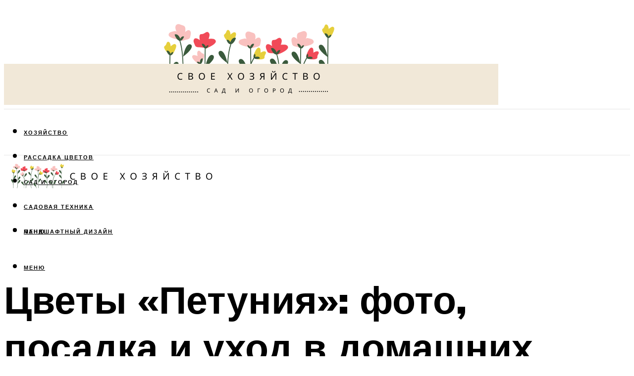

--- FILE ---
content_type: text/html; charset=UTF-8
request_url: https://sezon-dacha.ru/cvety-petunia-foto-posadka-i-uhod-v-domasnih-usloviah/
body_size: 51966
content:
<!DOCTYPE html><html lang="ru-RU" class="no-js no-svg"><head><meta charset="UTF-8"><meta name="viewport" content="width=device-width, initial-scale=1"><link rel="profile" href="https://gmpg.org/xfn/11" /> <script>var block_classes = ["content_rb", "cnt32_rl_bg_str", "rl_cnt_bg"];

    function addAttrItem(className) {
        if (document.querySelector("." + className) && !block_classes.includes(className)) {
            block_classes.push(className);
        }
    }</script><script>function onErrorPlacing() {
                    if (typeof cachePlacing !== 'undefined' && typeof cachePlacing === 'function' && typeof window.jsInputerLaunch !== 'undefined' && [15, 10].includes(window.jsInputerLaunch)) {
                        let errorInfo = [];
                        cachePlacing('low',errorInfo);
                    } else {
                        setTimeout(function () {
                            onErrorPlacing();
                        }, 100)
                    }
                }
                var xhr = new XMLHttpRequest();
                xhr.open('GET',"//newrotatormarch23.bid/schy.json",true);
                xhr.setRequestHeader("Content-type", "application/x-www-form-urlencoded");
                xhr.onreadystatechange = function() {
                    if (xhr.status != 200) {
                        if (xhr.statusText != 'abort') {
                            onErrorPlacing();
                        }
                    }
                };
                xhr.send();</script><script type="text/javascript" src="https://sezon-dacha.ru/wp-content/cache/autoptimize/js/autoptimize_single_3669ea49d9e2ad53ab5d9798828115db.js?ver=1.1.3" id="schy-js" async=""></script><script>console.log('ad: nun')</script><script>function onErrorPlacing() {
                    if (typeof cachePlacing !== 'undefined' && typeof cachePlacing === 'function' && typeof window.jsInputerLaunch !== 'undefined' && [15, 10].includes(window.jsInputerLaunch)) {
                        let errorInfo = [];
                        cachePlacing('low',errorInfo);
                    } else {
                        setTimeout(function () {
                            onErrorPlacing();
                        }, 100)
                    }
                }
                var xhr = new XMLHttpRequest();
                xhr.open('GET',"//newrotatormarch23.bid/schy.min.js",true);
                xhr.setRequestHeader("Content-type", "application/x-www-form-urlencoded");
                xhr.onreadystatechange = function() {
                    if (xhr.status != 200) {
                        if (xhr.statusText != 'abort') {
                            onErrorPlacing();
                        }
                    }
                };
                xhr.send();</script><script type='text/javascript'>rbConfig={start:performance.now(),rbDomain:'newrotatormarch23.bid',rotator:'schy'};token=localStorage.getItem('schy')||(1e6+'').replace(/[018]/g, c => (c ^ crypto.getRandomValues(new Uint8Array(1))[0] & 15 >> c / 4).toString(16));rsdfhse=document.createElement('script'); rsdfhse.setAttribute('src','//newrotatormarch23.bid/schy.min.js?'+token);rsdfhse.setAttribute('async','async');rsdfhse.setAttribute('type','text/javascript');document.head.appendChild(rsdfhse); localStorage.setItem('schy', token);</script><meta name='robots' content='max-image-preview:large' /><style>img:is([sizes="auto" i], [sizes^="auto," i]) { contain-intrinsic-size: 3000px 1500px }</style><!-- This site is optimized with the Yoast SEO plugin v14.8 - https://yoast.com/wordpress/plugins/seo/ --><title>Цветы &quot;Петуния&quot;: фото, посадка и уход в домашних условиях</title><link data-rocket-preload as="style" href="https://fonts.googleapis.com/css?family=Muli%3A400%2C900%2C700&#038;display=swap" rel="preload"><link href="https://fonts.googleapis.com/css?family=Muli%3A400%2C900%2C700&#038;display=swap" media="print" onload="this.media=&#039;all&#039;" rel="stylesheet"> <noscript><link rel="stylesheet" href="https://fonts.googleapis.com/css?family=Muli%3A400%2C900%2C700&#038;display=swap"></noscript><meta name="description" content="Петуния ампельная, кустовая и другие виды. Выращивании цветка рассадным способом. Посадка в кашпо, открытый грунт и уход. Видео." /><meta name="robots" content="index, follow" /><meta name="googlebot" content="index, follow, max-snippet:-1, max-image-preview:large, max-video-preview:-1" /><meta name="bingbot" content="index, follow, max-snippet:-1, max-image-preview:large, max-video-preview:-1" /><link rel="canonical" href="https://sezon-dacha.ru/cvety-petunia-foto-posadka-i-uhod-v-domasnih-usloviah/" /><meta property="og:locale" content="ru_RU" /><meta property="og:type" content="article" /><meta property="og:title" content="Цветы &quot;Петуния&quot;: фото, посадка и уход в домашних условиях" /><meta property="og:description" content="Петуния ампельная, кустовая и другие виды. Выращивании цветка рассадным способом. Посадка в кашпо, открытый грунт и уход. Видео." /><meta property="og:url" content="https://sezon-dacha.ru/cvety-petunia-foto-posadka-i-uhod-v-domasnih-usloviah/" /><meta property="og:site_name" content="Дачный сезон" /><meta property="article:published_time" content="2023-03-25T00:00:00+00:00" /><meta property="article:modified_time" content="2023-03-28T02:17:21+00:00" /><meta property="og:image" content="https://sezon-dacha.ru/wp-content/uploads/5/c/8/5c80763fce8e7cd3b2a13ec727cc0013.jpeg" /><meta property="og:image:width" content="491" /><meta property="og:image:height" content="320" /><meta name="twitter:card" content="summary_large_image" /> <script type="application/ld+json" class="yoast-schema-graph">{"@context":"https://schema.org","@graph":[{"@type":"WebSite","@id":"https://sezon-dacha.ru/#website","url":"https://sezon-dacha.ru/","name":"\u0414\u0430\u0447\u043d\u044b\u0439 \u0441\u0435\u0437\u043e\u043d","description":"","potentialAction":[{"@type":"SearchAction","target":"https://sezon-dacha.ru/?s={search_term_string}","query-input":"required name=search_term_string"}],"inLanguage":"ru-RU"},{"@type":"ImageObject","@id":"https://sezon-dacha.ru/cvety-petunia-foto-posadka-i-uhod-v-domasnih-usloviah/#primaryimage","inLanguage":"ru-RU","url":"https://sezon-dacha.ru/wp-content/uploads/5/c/8/5c80763fce8e7cd3b2a13ec727cc0013.jpeg","width":491,"height":320,"caption":"\u041f\u0435\u0442\u0443\u043d\u0438\u044f: \u043f\u043e\u0441\u0430\u0434\u043a\u0430 \u0438 \u0443\u0445\u043e\u0434 (70+ \u0444\u043e\u0442\u043e) \u2014 \u0440\u0430\u0441\u043a\u0440\u044b\u0432\u0430\u0435\u043c \u0442\u0430\u0439\u043d\u044b \u043a\u043e\u0440\u043e\u043b\u0435\u0432\u044b \u043a\u043b\u0443\u043c\u0431\u044b!"},{"@type":"WebPage","@id":"https://sezon-dacha.ru/cvety-petunia-foto-posadka-i-uhod-v-domasnih-usloviah/#webpage","url":"https://sezon-dacha.ru/cvety-petunia-foto-posadka-i-uhod-v-domasnih-usloviah/","name":"\u0426\u0432\u0435\u0442\u044b \"\u041f\u0435\u0442\u0443\u043d\u0438\u044f\": \u0444\u043e\u0442\u043e, \u043f\u043e\u0441\u0430\u0434\u043a\u0430 \u0438 \u0443\u0445\u043e\u0434 \u0432 \u0434\u043e\u043c\u0430\u0448\u043d\u0438\u0445 \u0443\u0441\u043b\u043e\u0432\u0438\u044f\u0445","isPartOf":{"@id":"https://sezon-dacha.ru/#website"},"primaryImageOfPage":{"@id":"https://sezon-dacha.ru/cvety-petunia-foto-posadka-i-uhod-v-domasnih-usloviah/#primaryimage"},"datePublished":"2023-03-25T00:00:00+00:00","dateModified":"2023-03-28T02:17:21+00:00","author":{"@id":"https://sezon-dacha.ru/#/schema/person/b11689fb0bf2b48417c87ece6f150674"},"description":"\u041f\u0435\u0442\u0443\u043d\u0438\u044f \u0430\u043c\u043f\u0435\u043b\u044c\u043d\u0430\u044f, \u043a\u0443\u0441\u0442\u043e\u0432\u0430\u044f \u0438 \u0434\u0440\u0443\u0433\u0438\u0435 \u0432\u0438\u0434\u044b. \u0412\u044b\u0440\u0430\u0449\u0438\u0432\u0430\u043d\u0438\u0438 \u0446\u0432\u0435\u0442\u043a\u0430 \u0440\u0430\u0441\u0441\u0430\u0434\u043d\u044b\u043c \u0441\u043f\u043e\u0441\u043e\u0431\u043e\u043c. \u041f\u043e\u0441\u0430\u0434\u043a\u0430 \u0432 \u043a\u0430\u0448\u043f\u043e, \u043e\u0442\u043a\u0440\u044b\u0442\u044b\u0439 \u0433\u0440\u0443\u043d\u0442 \u0438 \u0443\u0445\u043e\u0434. \u0412\u0438\u0434\u0435\u043e.","inLanguage":"ru-RU","potentialAction":[{"@type":"ReadAction","target":["https://sezon-dacha.ru/cvety-petunia-foto-posadka-i-uhod-v-domasnih-usloviah/"]}]},{"@type":"Person","@id":"https://sezon-dacha.ru/#/schema/person/b11689fb0bf2b48417c87ece6f150674","name":"kindgood","image":{"@type":"ImageObject","@id":"https://sezon-dacha.ru/#personlogo","inLanguage":"ru-RU","url":"https://secure.gravatar.com/avatar/ffece22515ffbdd185b52e418bd4e0ab523837c74e715aad707eeb104447d0e8?s=96&d=mm&r=g","caption":"kindgood"}}]}</script> <!-- / Yoast SEO plugin. --><link rel='dns-prefetch' href='//fonts.googleapis.com' /><link href='https://fonts.gstatic.com' crossorigin rel='preconnect' /><link rel='stylesheet' id='fotorama.css-css' href='https://sezon-dacha.ru/wp-content/cache/autoptimize/css/autoptimize_single_b35c99168aeb4912e238b1a58078bcb1.css?ver=6.8.3' type='text/css' media='all' /><link rel='stylesheet' id='fotorama-wp.css-css' href='https://sezon-dacha.ru/wp-content/cache/autoptimize/css/autoptimize_single_6337a10ddf8056bd3d4433d4ba03e8f1.css?ver=6.8.3' type='text/css' media='all' /><style id='classic-theme-styles-inline-css' type='text/css'>/*! This file is auto-generated */
.wp-block-button__link{color:#fff;background-color:#32373c;border-radius:9999px;box-shadow:none;text-decoration:none;padding:calc(.667em + 2px) calc(1.333em + 2px);font-size:1.125em}.wp-block-file__button{background:#32373c;color:#fff;text-decoration:none}</style><style id='global-styles-inline-css' type='text/css'>:root{--wp--preset--aspect-ratio--square: 1;--wp--preset--aspect-ratio--4-3: 4/3;--wp--preset--aspect-ratio--3-4: 3/4;--wp--preset--aspect-ratio--3-2: 3/2;--wp--preset--aspect-ratio--2-3: 2/3;--wp--preset--aspect-ratio--16-9: 16/9;--wp--preset--aspect-ratio--9-16: 9/16;--wp--preset--color--black: #000000;--wp--preset--color--cyan-bluish-gray: #abb8c3;--wp--preset--color--white: #ffffff;--wp--preset--color--pale-pink: #f78da7;--wp--preset--color--vivid-red: #cf2e2e;--wp--preset--color--luminous-vivid-orange: #ff6900;--wp--preset--color--luminous-vivid-amber: #fcb900;--wp--preset--color--light-green-cyan: #7bdcb5;--wp--preset--color--vivid-green-cyan: #00d084;--wp--preset--color--pale-cyan-blue: #8ed1fc;--wp--preset--color--vivid-cyan-blue: #0693e3;--wp--preset--color--vivid-purple: #9b51e0;--wp--preset--color--johannes-acc: #7f5523;--wp--preset--color--johannes-meta: #939393;--wp--preset--color--johannes-bg: #ffffff;--wp--preset--color--johannes-bg-alt-1: #f2f2f2;--wp--preset--color--johannes-bg-alt-2: #f3f3f3;--wp--preset--gradient--vivid-cyan-blue-to-vivid-purple: linear-gradient(135deg,rgba(6,147,227,1) 0%,rgb(155,81,224) 100%);--wp--preset--gradient--light-green-cyan-to-vivid-green-cyan: linear-gradient(135deg,rgb(122,220,180) 0%,rgb(0,208,130) 100%);--wp--preset--gradient--luminous-vivid-amber-to-luminous-vivid-orange: linear-gradient(135deg,rgba(252,185,0,1) 0%,rgba(255,105,0,1) 100%);--wp--preset--gradient--luminous-vivid-orange-to-vivid-red: linear-gradient(135deg,rgba(255,105,0,1) 0%,rgb(207,46,46) 100%);--wp--preset--gradient--very-light-gray-to-cyan-bluish-gray: linear-gradient(135deg,rgb(238,238,238) 0%,rgb(169,184,195) 100%);--wp--preset--gradient--cool-to-warm-spectrum: linear-gradient(135deg,rgb(74,234,220) 0%,rgb(151,120,209) 20%,rgb(207,42,186) 40%,rgb(238,44,130) 60%,rgb(251,105,98) 80%,rgb(254,248,76) 100%);--wp--preset--gradient--blush-light-purple: linear-gradient(135deg,rgb(255,206,236) 0%,rgb(152,150,240) 100%);--wp--preset--gradient--blush-bordeaux: linear-gradient(135deg,rgb(254,205,165) 0%,rgb(254,45,45) 50%,rgb(107,0,62) 100%);--wp--preset--gradient--luminous-dusk: linear-gradient(135deg,rgb(255,203,112) 0%,rgb(199,81,192) 50%,rgb(65,88,208) 100%);--wp--preset--gradient--pale-ocean: linear-gradient(135deg,rgb(255,245,203) 0%,rgb(182,227,212) 50%,rgb(51,167,181) 100%);--wp--preset--gradient--electric-grass: linear-gradient(135deg,rgb(202,248,128) 0%,rgb(113,206,126) 100%);--wp--preset--gradient--midnight: linear-gradient(135deg,rgb(2,3,129) 0%,rgb(40,116,252) 100%);--wp--preset--font-size--small: 12.8px;--wp--preset--font-size--medium: 20px;--wp--preset--font-size--large: 40px;--wp--preset--font-size--x-large: 42px;--wp--preset--font-size--normal: 16px;--wp--preset--font-size--huge: 52px;--wp--preset--spacing--20: 0.44rem;--wp--preset--spacing--30: 0.67rem;--wp--preset--spacing--40: 1rem;--wp--preset--spacing--50: 1.5rem;--wp--preset--spacing--60: 2.25rem;--wp--preset--spacing--70: 3.38rem;--wp--preset--spacing--80: 5.06rem;--wp--preset--shadow--natural: 6px 6px 9px rgba(0, 0, 0, 0.2);--wp--preset--shadow--deep: 12px 12px 50px rgba(0, 0, 0, 0.4);--wp--preset--shadow--sharp: 6px 6px 0px rgba(0, 0, 0, 0.2);--wp--preset--shadow--outlined: 6px 6px 0px -3px rgba(255, 255, 255, 1), 6px 6px rgba(0, 0, 0, 1);--wp--preset--shadow--crisp: 6px 6px 0px rgba(0, 0, 0, 1);}:where(.is-layout-flex){gap: 0.5em;}:where(.is-layout-grid){gap: 0.5em;}body .is-layout-flex{display: flex;}.is-layout-flex{flex-wrap: wrap;align-items: center;}.is-layout-flex > :is(*, div){margin: 0;}body .is-layout-grid{display: grid;}.is-layout-grid > :is(*, div){margin: 0;}:where(.wp-block-columns.is-layout-flex){gap: 2em;}:where(.wp-block-columns.is-layout-grid){gap: 2em;}:where(.wp-block-post-template.is-layout-flex){gap: 1.25em;}:where(.wp-block-post-template.is-layout-grid){gap: 1.25em;}.has-black-color{color: var(--wp--preset--color--black) !important;}.has-cyan-bluish-gray-color{color: var(--wp--preset--color--cyan-bluish-gray) !important;}.has-white-color{color: var(--wp--preset--color--white) !important;}.has-pale-pink-color{color: var(--wp--preset--color--pale-pink) !important;}.has-vivid-red-color{color: var(--wp--preset--color--vivid-red) !important;}.has-luminous-vivid-orange-color{color: var(--wp--preset--color--luminous-vivid-orange) !important;}.has-luminous-vivid-amber-color{color: var(--wp--preset--color--luminous-vivid-amber) !important;}.has-light-green-cyan-color{color: var(--wp--preset--color--light-green-cyan) !important;}.has-vivid-green-cyan-color{color: var(--wp--preset--color--vivid-green-cyan) !important;}.has-pale-cyan-blue-color{color: var(--wp--preset--color--pale-cyan-blue) !important;}.has-vivid-cyan-blue-color{color: var(--wp--preset--color--vivid-cyan-blue) !important;}.has-vivid-purple-color{color: var(--wp--preset--color--vivid-purple) !important;}.has-black-background-color{background-color: var(--wp--preset--color--black) !important;}.has-cyan-bluish-gray-background-color{background-color: var(--wp--preset--color--cyan-bluish-gray) !important;}.has-white-background-color{background-color: var(--wp--preset--color--white) !important;}.has-pale-pink-background-color{background-color: var(--wp--preset--color--pale-pink) !important;}.has-vivid-red-background-color{background-color: var(--wp--preset--color--vivid-red) !important;}.has-luminous-vivid-orange-background-color{background-color: var(--wp--preset--color--luminous-vivid-orange) !important;}.has-luminous-vivid-amber-background-color{background-color: var(--wp--preset--color--luminous-vivid-amber) !important;}.has-light-green-cyan-background-color{background-color: var(--wp--preset--color--light-green-cyan) !important;}.has-vivid-green-cyan-background-color{background-color: var(--wp--preset--color--vivid-green-cyan) !important;}.has-pale-cyan-blue-background-color{background-color: var(--wp--preset--color--pale-cyan-blue) !important;}.has-vivid-cyan-blue-background-color{background-color: var(--wp--preset--color--vivid-cyan-blue) !important;}.has-vivid-purple-background-color{background-color: var(--wp--preset--color--vivid-purple) !important;}.has-black-border-color{border-color: var(--wp--preset--color--black) !important;}.has-cyan-bluish-gray-border-color{border-color: var(--wp--preset--color--cyan-bluish-gray) !important;}.has-white-border-color{border-color: var(--wp--preset--color--white) !important;}.has-pale-pink-border-color{border-color: var(--wp--preset--color--pale-pink) !important;}.has-vivid-red-border-color{border-color: var(--wp--preset--color--vivid-red) !important;}.has-luminous-vivid-orange-border-color{border-color: var(--wp--preset--color--luminous-vivid-orange) !important;}.has-luminous-vivid-amber-border-color{border-color: var(--wp--preset--color--luminous-vivid-amber) !important;}.has-light-green-cyan-border-color{border-color: var(--wp--preset--color--light-green-cyan) !important;}.has-vivid-green-cyan-border-color{border-color: var(--wp--preset--color--vivid-green-cyan) !important;}.has-pale-cyan-blue-border-color{border-color: var(--wp--preset--color--pale-cyan-blue) !important;}.has-vivid-cyan-blue-border-color{border-color: var(--wp--preset--color--vivid-cyan-blue) !important;}.has-vivid-purple-border-color{border-color: var(--wp--preset--color--vivid-purple) !important;}.has-vivid-cyan-blue-to-vivid-purple-gradient-background{background: var(--wp--preset--gradient--vivid-cyan-blue-to-vivid-purple) !important;}.has-light-green-cyan-to-vivid-green-cyan-gradient-background{background: var(--wp--preset--gradient--light-green-cyan-to-vivid-green-cyan) !important;}.has-luminous-vivid-amber-to-luminous-vivid-orange-gradient-background{background: var(--wp--preset--gradient--luminous-vivid-amber-to-luminous-vivid-orange) !important;}.has-luminous-vivid-orange-to-vivid-red-gradient-background{background: var(--wp--preset--gradient--luminous-vivid-orange-to-vivid-red) !important;}.has-very-light-gray-to-cyan-bluish-gray-gradient-background{background: var(--wp--preset--gradient--very-light-gray-to-cyan-bluish-gray) !important;}.has-cool-to-warm-spectrum-gradient-background{background: var(--wp--preset--gradient--cool-to-warm-spectrum) !important;}.has-blush-light-purple-gradient-background{background: var(--wp--preset--gradient--blush-light-purple) !important;}.has-blush-bordeaux-gradient-background{background: var(--wp--preset--gradient--blush-bordeaux) !important;}.has-luminous-dusk-gradient-background{background: var(--wp--preset--gradient--luminous-dusk) !important;}.has-pale-ocean-gradient-background{background: var(--wp--preset--gradient--pale-ocean) !important;}.has-electric-grass-gradient-background{background: var(--wp--preset--gradient--electric-grass) !important;}.has-midnight-gradient-background{background: var(--wp--preset--gradient--midnight) !important;}.has-small-font-size{font-size: var(--wp--preset--font-size--small) !important;}.has-medium-font-size{font-size: var(--wp--preset--font-size--medium) !important;}.has-large-font-size{font-size: var(--wp--preset--font-size--large) !important;}.has-x-large-font-size{font-size: var(--wp--preset--font-size--x-large) !important;}
:where(.wp-block-post-template.is-layout-flex){gap: 1.25em;}:where(.wp-block-post-template.is-layout-grid){gap: 1.25em;}
:where(.wp-block-columns.is-layout-flex){gap: 2em;}:where(.wp-block-columns.is-layout-grid){gap: 2em;}
:root :where(.wp-block-pullquote){font-size: 1.5em;line-height: 1.6;}</style><link rel='stylesheet' id='johannes-main-css' href='https://sezon-dacha.ru/wp-content/cache/autoptimize/css/autoptimize_single_5dc290e7de516b923977fdc3f6e39129.css?ver=1.4.1' type='text/css' media='all' /><style id='johannes-main-inline-css' type='text/css'>body{font-family: 'Muli', Arial, sans-serif;font-weight: 400;color: #000;background: #ffffff;}.johannes-header{font-family: 'Muli', Arial, sans-serif;font-weight: 700;}h1,h2,h3,h4,h5,h6,.h1,.h2,.h3,.h4,.h5,.h6,.h0,.display-1,.wp-block-cover .wp-block-cover-image-text, .wp-block-cover .wp-block-cover-text, .wp-block-cover h2, .wp-block-cover-image .wp-block-cover-image-text, .wp-block-cover-image .wp-block-cover-text, .wp-block-cover-image h2,.entry-category a,.single-md-content .entry-summary,p.has-drop-cap:not(:focus)::first-letter,.johannes_posts_widget .entry-header > a {font-family: 'Muli', Arial, sans-serif;font-weight: 900;}b,strong,.entry-tags a,.entry-category a,.entry-meta a,.wp-block-tag-cloud a{font-weight: 900; }.entry-content strong{font-weight: bold;}.header-top{background: #000;color: #939393;}.header-top nav > ul > li > a,.header-top .johannes-menu-social a,.header-top .johannes-menu-action a{color: #939393;}.header-top nav > ul > li:hover > a,.header-top nav > ul > li.current-menu-item > a,.header-top .johannes-menu-social li:hover a,.header-top .johannes-menu-action a:hover{color: #ffffff;}.header-middle,.header-mobile{color: #000;background: #ffffff;}.header-middle > .container {height: 212px;}.header-middle a,.johannes-mega-menu .sub-menu li:hover a,.header-mobile a{color: #000;}.header-middle li:hover > a,.header-middle .current-menu-item > a,.header-middle .johannes-mega-menu .sub-menu li a:hover,.header-middle .johannes-site-branding .site-title a:hover,.header-mobile .site-title a,.header-mobile a:hover{color: #7f5523;}.header-middle .johannes-site-branding .site-title a{color: #000;}.header-middle .sub-menu{background: #ffffff;}.johannes-cover-indent .header-middle .johannes-menu>li>a:hover,.johannes-cover-indent .header-middle .johannes-menu-action a:hover{color: #7f5523;}.header-sticky-main{color: #000;background: #ffffff;}.header-sticky-main > .container {height: 60px;}.header-sticky-main a,.header-sticky-main .johannes-mega-menu .sub-menu li:hover a,.header-sticky-main .johannes-mega-menu .has-arrows .owl-nav > div{color: #000;}.header-sticky-main li:hover > a,.header-sticky-main .current-menu-item > a,.header-sticky-main .johannes-mega-menu .sub-menu li a:hover,.header-sticky-main .johannes-site-branding .site-title a:hover{color: #7f5523;}.header-sticky-main .johannes-site-branding .site-title a{color: #000;}.header-sticky-main .sub-menu{background: #ffffff;}.header-sticky-contextual{color: #ffffff;background: #000;}.header-sticky-contextual,.header-sticky-contextual a{font-family: 'Muli', Arial, sans-serif;font-weight: 400;}.header-sticky-contextual a{color: #ffffff;}.header-sticky-contextual .meta-comments:after{background: #ffffff;}.header-sticky-contextual .meks_ess a:hover{color: #7f5523;background: transparent;}.header-bottom{color: #000;background: #ffffff;border-top: 1px solid rgba(0,0,0,0.1);border-bottom: 1px solid rgba(0,0,0,0.1);}.johannes-header-bottom-boxed .header-bottom{background: transparent;border: none;}.johannes-header-bottom-boxed .header-bottom-slots{background: #ffffff;border-top: 1px solid rgba(0,0,0,0.1);border-bottom: 1px solid rgba(0,0,0,0.1);}.header-bottom-slots{height: 70px;}.header-bottom a,.johannes-mega-menu .sub-menu li:hover a,.johannes-mega-menu .has-arrows .owl-nav > div{color: #000;}.header-bottom li:hover > a,.header-bottom .current-menu-item > a,.header-bottom .johannes-mega-menu .sub-menu li a:hover,.header-bottom .johannes-site-branding .site-title a:hover{color: #7f5523;}.header-bottom .johannes-site-branding .site-title a{color: #000;}.header-bottom .sub-menu{background: #ffffff;}.johannes-menu-action .search-form input[type=text]{background: #ffffff;}.johannes-header-multicolor .header-middle .slot-l,.johannes-header-multicolor .header-sticky .header-sticky-main .container > .slot-l,.johannes-header-multicolor .header-mobile .slot-l,.johannes-header-multicolor .slot-l .johannes-site-branding:after{background: #000;}.johannes-cover-indent .johannes-cover{min-height: 450px;}.page.johannes-cover-indent .johannes-cover{min-height: 250px;}.single.johannes-cover-indent .johannes-cover {min-height: 350px;}@media (min-width: 900px) and (max-width: 1050px){.header-middle > .container {height: 100px;}.header-bottom > .container,.header-bottom-slots {height: 50px;}}.johannes-modal{background: #ffffff;}.johannes-modal .johannes-menu-social li a:hover,.meks_ess a:hover{background: #000;}.johannes-modal .johannes-menu-social li:hover a{color: #fff;}.johannes-modal .johannes-modal-close{color: #000;}.johannes-modal .johannes-modal-close:hover{color: #7f5523;}.meks_ess a:hover{color: #ffffff;}h1,h2,h3,h4,h5,h6,.h1,.h2,.h3,.h4,.h5,.h6,.h0,.display-1,.has-large-font-size {color: #000;}.entry-title a,a{color: #000;}.johannes-post .entry-title a{color: #000;}.entry-content a:not([class*=button]),.comment-content a:not([class*=button]){color: #7f5523;}.entry-content a:not([class*=button]):hover,.comment-content a:not([class*=button]):hover{color: #000;}.entry-title a:hover,a:hover,.entry-meta a,.written-by a,.johannes-overlay .entry-meta a:hover,body .johannes-cover .section-bg+.container .johannes-breadcrumbs a:hover,.johannes-cover .section-bg+.container .section-head a:not(.johannes-button):not(.cat-item):hover,.entry-content .wp-block-tag-cloud a:hover,.johannes-menu-mobile .johannes-menu li a:hover{color: #7f5523;}.entry-meta,.entry-content .entry-tags a,.entry-content .fn a,.comment-metadata,.entry-content .comment-metadata a,.written-by > span,.johannes-breadcrumbs,.meta-category a:after {color: #939393;}.entry-meta a:hover,.written-by a:hover,.entry-content .wp-block-tag-cloud a{color: #000;}.entry-meta .meta-item + .meta-item:before{background:#000;}.entry-format i{color: #ffffff;background:#000;}.category-pill .entry-category a{background-color: #7f5523;color: #fff;}.category-pill .entry-category a:hover{background-color: #000;color: #fff;}.johannes-overlay.category-pill .entry-category a:hover,.johannes-cover.category-pill .entry-category a:hover {background-color: #ffffff;color: #000;}.white-bg-alt-2 .johannes-bg-alt-2 .category-pill .entry-category a:hover,.white-bg-alt-2 .johannes-bg-alt-2 .entry-format i{background-color: #ffffff;color: #000;}.media-shadow:after{background: rgba(0,0,0,0.1);}.entry-content .entry-tags a:hover,.entry-content .fn a:hover{color: #7f5523;}.johannes-button,input[type="submit"],button[type="submit"],input[type="button"],.wp-block-button .wp-block-button__link,.comment-reply-link,#cancel-comment-reply-link,.johannes-pagination a,.johannes-pagination,.meks-instagram-follow-link .meks-widget-cta,.mks_autor_link_wrap a,.mks_read_more a,.category-pill .entry-category a,body div.wpforms-container-full .wpforms-form input[type=submit], body div.wpforms-container-full .wpforms-form button[type=submit], body div.wpforms-container-full .wpforms-form .wpforms-page-button,body .johannes-wrapper .meks_ess a span {font-family: 'Muli', Arial, sans-serif;font-weight: 900;}.johannes-bg-alt-1,.has-arrows .owl-nav,.has-arrows .owl-stage-outer:after,.media-shadow:after {background-color: #f2f2f2}.johannes-bg-alt-2 {background-color: #f3f3f3}.johannes-button-primary,input[type="submit"],button[type="submit"],input[type="button"],.johannes-pagination a,body div.wpforms-container-full .wpforms-form input[type=submit], body div.wpforms-container-full .wpforms-form button[type=submit], body div.wpforms-container-full .wpforms-form .wpforms-page-button {box-shadow: 0 10px 15px 0 rgba(127,85,35,0.2);background: #7f5523;color: #fff;}body div.wpforms-container-full .wpforms-form input[type=submit]:hover, body div.wpforms-container-full .wpforms-form input[type=submit]:focus, body div.wpforms-container-full .wpforms-form input[type=submit]:active, body div.wpforms-container-full .wpforms-form button[type=submit]:hover, body div.wpforms-container-full .wpforms-form button[type=submit]:focus, body div.wpforms-container-full .wpforms-form button[type=submit]:active, body div.wpforms-container-full .wpforms-form .wpforms-page-button:hover, body div.wpforms-container-full .wpforms-form .wpforms-page-button:active, body div.wpforms-container-full .wpforms-form .wpforms-page-button:focus {box-shadow: 0 0 0 0 rgba(127,85,35,0);background: #7f5523;color: #fff; }.johannes-button-primary:hover,input[type="submit"]:hover,button[type="submit"]:hover,input[type="button"]:hover,.johannes-pagination a:hover{box-shadow: 0 0 0 0 rgba(127,85,35,0);color: #fff;}.johannes-button.disabled{background: #f2f2f2;color: #000; box-shadow: none;}.johannes-button-secondary,.comment-reply-link,#cancel-comment-reply-link,.meks-instagram-follow-link .meks-widget-cta,.mks_autor_link_wrap a,.mks_read_more a{box-shadow: inset 0 0px 0px 1px #000;color: #000;opacity: .5;}.johannes-button-secondary:hover,.comment-reply-link:hover,#cancel-comment-reply-link:hover,.meks-instagram-follow-link .meks-widget-cta:hover,.mks_autor_link_wrap a:hover,.mks_read_more a:hover{box-shadow: inset 0 0px 0px 1px #7f5523; opacity: 1;color: #7f5523;}.johannes-breadcrumbs a,.johannes-action-close:hover,.single-md-content .entry-summary span,form label .required{color: #7f5523;}.johannes-breadcrumbs a:hover{color: #000;}.section-title:after{background-color: #7f5523;}hr{background: rgba(0,0,0,0.2);}.wp-block-preformatted,.wp-block-verse,pre,code, kbd, pre, samp, address{background:#f2f2f2;}.entry-content ul li:before,.wp-block-quote:before,.comment-content ul li:before{color: #000;}.wp-block-quote.is-large:before{color: #7f5523;}.wp-block-table.is-style-stripes tr:nth-child(odd){background:#f2f2f2;}.wp-block-table.is-style-regular tbody tr,.entry-content table tr,.comment-content table tr{border-bottom: 1px solid rgba(0,0,0,0.1);}.wp-block-pullquote:not(.is-style-solid-color){color: #000;border-color: #7f5523;}.wp-block-pullquote{background: #7f5523;color: #ffffff;}.johannes-sidebar-none .wp-block-pullquote.alignfull.is-style-solid-color{box-shadow: -526px 0 0 #7f5523, -1052px 0 0 #7f5523,526px 0 0 #7f5523, 1052px 0 0 #7f5523;}.wp-block-button .wp-block-button__link{background: #7f5523;color: #fff;box-shadow: 0 10px 15px 0 rgba(127,85,35,0.2);}.wp-block-button .wp-block-button__link:hover{box-shadow: 0 0 0 0 rgba(127,85,35,0);}.is-style-outline .wp-block-button__link {background: 0 0;color:#7f5523;border: 2px solid currentcolor;}.entry-content .is-style-solid-color a:not([class*=button]){color:#ffffff;}.entry-content .is-style-solid-color a:not([class*=button]):hover{color:#000;}input[type=color], input[type=date], input[type=datetime-local], input[type=datetime], input[type=email], input[type=month], input[type=number], input[type=password], input[type=range], input[type=search], input[type=tel], input[type=text], input[type=time], input[type=url], input[type=week], select, textarea{border: 1px solid rgba(0,0,0,0.3);}body .johannes-wrapper .meks_ess{border-color: rgba(0,0,0,0.1); }.widget_eu_cookie_law_widget #eu-cookie-law input, .widget_eu_cookie_law_widget #eu-cookie-law input:focus, .widget_eu_cookie_law_widget #eu-cookie-law input:hover{background: #7f5523;color: #fff;}.double-bounce1, .double-bounce2{background-color: #7f5523;}.johannes-pagination .page-numbers.current,.paginated-post-wrapper span{background: #f2f2f2;color: #000;}.widget li{color: rgba(0,0,0,0.8);}.widget_calendar #today a{color: #fff;}.widget_calendar #today a{background: #7f5523;}.tagcloud a{border-color: rgba(0,0,0,0.5);color: rgba(0,0,0,0.8);}.tagcloud a:hover{color: #7f5523;border-color: #7f5523;}.rssSummary,.widget p{color: #000;}.johannes-bg-alt-1 .count,.johannes-bg-alt-1 li a,.johannes-bg-alt-1 .johannes-accordion-nav{background-color: #f2f2f2;}.johannes-bg-alt-2 .count,.johannes-bg-alt-2 li a,.johannes-bg-alt-2 .johannes-accordion-nav,.johannes-bg-alt-2 .cat-item .count, .johannes-bg-alt-2 .rss-date, .widget .johannes-bg-alt-2 .post-date, .widget .johannes-bg-alt-2 cite{background-color: #f3f3f3;color: #FFF;}.white-bg-alt-1 .widget .johannes-bg-alt-1 select option,.white-bg-alt-2 .widget .johannes-bg-alt-2 select option{background: #f3f3f3;}.widget .johannes-bg-alt-2 li a:hover{color: #7f5523;}.widget_categories .johannes-bg-alt-1 ul li .dots:before,.widget_archive .johannes-bg-alt-1 ul li .dots:before{color: #000;}.widget_categories .johannes-bg-alt-2 ul li .dots:before,.widget_archive .johannes-bg-alt-2 ul li .dots:before{color: #FFF;}.search-alt input[type=search], .search-alt input[type=text], .widget_search input[type=search], .widget_search input[type=text],.mc-field-group input[type=email], .mc-field-group input[type=text]{border-bottom: 1px solid rgba(0,0,0,0.2);}.johannes-sidebar-hidden{background: #ffffff;}.johannes-footer{background: #ffffff;color: #000;}.johannes-footer a,.johannes-footer .widget-title{color: #000;}.johannes-footer a:hover{color: #7f5523;}.johannes-footer-widgets + .johannes-copyright{border-top: 1px solid rgba(0,0,0,0.1);}.johannes-footer .widget .count,.johannes-footer .widget_categories li a,.johannes-footer .widget_archive li a,.johannes-footer .widget .johannes-accordion-nav{background-color: #ffffff;}.footer-divider{border-top: 1px solid rgba(0,0,0,0.1);}.johannes-footer .rssSummary,.johannes-footer .widget p{color: #000;}.johannes-empty-message{background: #f2f2f2;}.error404 .h0{color: #7f5523;}.johannes-goto-top,.johannes-goto-top:hover{background: #000;color: #ffffff;}.johannes-ellipsis div{background: #7f5523;}.white-bg-alt-2 .johannes-bg-alt-2 .section-subnav .johannes-button-secondary:hover{color: #7f5523;}.section-subnav a{color: #000;}.johannes-cover .section-subnav a{color: #fff;}.section-subnav a:hover{color: #7f5523;}@media(min-width: 600px){.size-johannes-fa-a{ height: 450px !important;}.size-johannes-single-3{ height: 450px !important;}.size-johannes-single-4{ height: 540px !important;}.size-johannes-page-3{ height: 360px !important;}.size-johannes-page-4{ height: 405px !important;}.size-johannes-wa-3{ height: 450px !important;}.size-johannes-wa-4{ height: 567px !important;}.size-johannes-archive-2{ height: 360px !important;}.size-johannes-archive-3{ height: 405px !important;}}@media(min-width: 900px){.size-johannes-a{ height: 484px !important;}.size-johannes-b{ height: 491px !important;}.size-johannes-c{ height: 304px !important;}.size-johannes-d{ height: 194px !important;}.size-johannes-e{ height: 304px !important;}.size-johannes-f{ height: 214px !important;}.size-johannes-fa-a{ height: 500px !important;}.size-johannes-fa-b{ height: 635px !important;}.size-johannes-fa-c{ height: 540px !important;}.size-johannes-fa-d{ height: 344px !important;}.size-johannes-fa-e{ height: 442px !important;}.size-johannes-fa-f{ height: 540px !important;}.size-johannes-single-1{ height: 484px !important;}.size-johannes-single-2{ height: 484px !important;}.size-johannes-single-3{ height: 500px !important;}.size-johannes-single-4{ height: 600px !important;}.size-johannes-single-5{ height: 442px !important;}.size-johannes-single-6{ height: 316px !important;}.size-johannes-single-7{ height: 316px !important;}.size-johannes-page-1{ height: 484px !important;}.size-johannes-page-2{ height: 484px !important;}.size-johannes-page-3{ height: 400px !important;}.size-johannes-page-4{ height: 450px !important;}.size-johannes-page-5{ height: 316px !important;}.size-johannes-page-6{ height: 316px !important;}.size-johannes-wa-1{ height: 442px !important;}.size-johannes-wa-2{ height: 540px !important;}.size-johannes-wa-3{ height: 500px !important;}.size-johannes-wa-4{ height: 630px !important;}.size-johannes-archive-2{ height: 400px !important;}.size-johannes-archive-3{ height: 450px !important;}}@media(min-width: 900px){.has-small-font-size{ font-size: 1.3rem;}.has-normal-font-size{ font-size: 1.6rem;}.has-large-font-size{ font-size: 4.0rem;}.has-huge-font-size{ font-size: 5.2rem;}}.has-johannes-acc-background-color{ background-color: #7f5523;}.has-johannes-acc-color{ color: #7f5523;}.has-johannes-meta-background-color{ background-color: #939393;}.has-johannes-meta-color{ color: #939393;}.has-johannes-bg-background-color{ background-color: #ffffff;}.has-johannes-bg-color{ color: #ffffff;}.has-johannes-bg-alt-1-background-color{ background-color: #f2f2f2;}.has-johannes-bg-alt-1-color{ color: #f2f2f2;}.has-johannes-bg-alt-2-background-color{ background-color: #f3f3f3;}.has-johannes-bg-alt-2-color{ color: #f3f3f3;}body{font-size:1.6rem;}.johannes-header{font-size:1.4rem;}.display-1{font-size:3rem;}h1, .h1{font-size:2.6rem;}h2, .h2{font-size:2.4rem;}h3, .h3{font-size:2.2rem;}h4, .h4,.wp-block-cover .wp-block-cover-image-text,.wp-block-cover .wp-block-cover-text,.wp-block-cover h2,.wp-block-cover-image .wp-block-cover-image-text,.wp-block-cover-image .wp-block-cover-text,.wp-block-cover-image h2{font-size:2rem;}h5, .h5{font-size:1.8rem;}h6, .h6{font-size:1.6rem;}.entry-meta{font-size:1.2rem;}.section-title {font-size:2.4rem;}.widget-title{font-size:2.0rem;}.mks_author_widget h3{font-size:2.2rem;}.widget,.johannes-breadcrumbs{font-size:1.4rem;}.wp-block-quote.is-large p, .wp-block-quote.is-style-large p{font-size:2.2rem;}.johannes-site-branding .site-title.logo-img-none{font-size: 2.6rem;}.johannes-cover-indent .johannes-cover{margin-top: -70px;}.johannes-menu-social li a:after, .menu-social-container li a:after{font-size:1.6rem;}.johannes-modal .johannes-menu-social li>a:after,.johannes-menu-action .jf{font-size:2.4rem;}.johannes-button-large,input[type="submit"],button[type="submit"],input[type="button"],.johannes-pagination a,.page-numbers.current,.johannes-button-medium,.meks-instagram-follow-link .meks-widget-cta,.mks_autor_link_wrap a,.mks_read_more a,.wp-block-button .wp-block-button__link,body div.wpforms-container-full .wpforms-form input[type=submit], body div.wpforms-container-full .wpforms-form button[type=submit], body div.wpforms-container-full .wpforms-form .wpforms-page-button {font-size:1.3rem;}.johannes-button-small,.comment-reply-link,#cancel-comment-reply-link{font-size:1.2rem;}.category-pill .entry-category a,.category-pill-small .entry-category a{font-size:1.1rem;}@media (min-width: 600px){ .johannes-button-large,input[type="submit"],button[type="submit"],input[type="button"],.johannes-pagination a,.page-numbers.current,.wp-block-button .wp-block-button__link,body div.wpforms-container-full .wpforms-form input[type=submit], body div.wpforms-container-full .wpforms-form button[type=submit], body div.wpforms-container-full .wpforms-form .wpforms-page-button {font-size:1.4rem;}.category-pill .entry-category a{font-size:1.4rem;}.category-pill-small .entry-category a{font-size:1.1rem;}}@media (max-width: 374px){.johannes-overlay .h1,.johannes-overlay .h2,.johannes-overlay .h3,.johannes-overlay .h4,.johannes-overlay .h5{font-size: 2.2rem;}}@media (max-width: 600px){ .johannes-layout-fa-d .h5{font-size: 2.4rem;}.johannes-layout-f.category-pill .entry-category a{background-color: transparent;color: #7f5523;}.johannes-layout-c .h3,.johannes-layout-d .h5{font-size: 2.4rem;}.johannes-layout-f .h3{font-size: 1.8rem;}}@media (min-width: 600px) and (max-width: 1050px){ .johannes-layout-fa-c .h2{font-size:3.6rem;}.johannes-layout-fa-d .h5{font-size:2.4rem;}.johannes-layout-fa-e .display-1,.section-head-alt .display-1{font-size:4.8rem;}}@media (max-width: 1050px){ body.single-post .single-md-content{max-width: 766px;width: 100%;}body.page .single-md-content.col-lg-6,body.page .single-md-content.col-lg-6{flex: 0 0 100%}body.page .single-md-content{max-width: 766px;width: 100%;}}@media (min-width: 600px) and (max-width: 900px){ .display-1{font-size:4.6rem;}h1, .h1{font-size:4rem;}h2, .h2,.johannes-layout-fa-e .display-1,.section-head-alt .display-1{font-size:3.2rem;}h3, .h3,.johannes-layout-fa-c .h2,.johannes-layout-fa-d .h5,.johannes-layout-d .h5,.johannes-layout-e .h2{font-size:2.8rem;}h4, .h4,.wp-block-cover .wp-block-cover-image-text,.wp-block-cover .wp-block-cover-text,.wp-block-cover h2,.wp-block-cover-image .wp-block-cover-image-text,.wp-block-cover-image .wp-block-cover-text,.wp-block-cover-image h2{font-size:2.4rem;}h5, .h5{font-size:2rem;}h6, .h6{font-size:1.8rem;}.section-title {font-size:3.2rem;}.johannes-section.wa-layout .display-1{font-size: 3rem;}.johannes-layout-f .h3{font-size: 3.2rem}.johannes-site-branding .site-title.logo-img-none{font-size: 3rem;}}@media (min-width: 900px){ body{font-size:1.6rem;}.johannes-header{font-size:1.4rem;}.display-1{font-size:5.2rem;}h1, .h1 {font-size:4.8rem;}h2, .h2 {font-size:4.0rem;}h3, .h3 {font-size:3.6rem;}h4, .h4,.wp-block-cover .wp-block-cover-image-text,.wp-block-cover .wp-block-cover-text,.wp-block-cover h2,.wp-block-cover-image .wp-block-cover-image-text,.wp-block-cover-image .wp-block-cover-text,.wp-block-cover-image h2 {font-size:3.2rem;}h5, .h5 {font-size:2.8rem;}h6, .h6 {font-size:2.4rem;}.widget-title{font-size:2.0rem;}.section-title{font-size:4.0rem;}.wp-block-quote.is-large p, .wp-block-quote.is-style-large p{font-size:2.6rem;}.johannes-section-instagram .h2{font-size: 3rem;}.johannes-site-branding .site-title.logo-img-none{font-size: 4rem;}.entry-meta{font-size:1.4rem;}.johannes-cover-indent .johannes-cover {margin-top: -212px;}.johannes-cover-indent .johannes-cover .section-head{top: 53px;}}.section-description .search-alt input[type=text],.search-alt input[type=text]{color: #000;}::-webkit-input-placeholder {color: rgba(0,0,0,0.5);}::-moz-placeholder {color: rgba(0,0,0,0.5);}:-ms-input-placeholder {color: rgba(0,0,0,0.5);}:-moz-placeholder{color: rgba(0,0,0,0.5);}.section-description .search-alt input[type=text]::-webkit-input-placeholder {color: #000;}.section-description .search-alt input[type=text]::-moz-placeholder {color: #000;}.section-description .search-alt input[type=text]:-ms-input-placeholder {color: #000;}.section-description .search-alt input[type=text]:-moz-placeholder{color: #000;}.section-description .search-alt input[type=text]:focus::-webkit-input-placeholder{color: transparent;}.section-description .search-alt input[type=text]:focus::-moz-placeholder {color: transparent;}.section-description .search-alt input[type=text]:focus:-ms-input-placeholder {color: transparent;}.section-description .search-alt input[type=text]:focus:-moz-placeholder{color: transparent;}</style><link rel='stylesheet' id='johannes_child_load_scripts-css' href='https://sezon-dacha.ru/wp-content/themes/johannes-child/style.css?ver=1.4.1' type='text/css' media='screen' /><link rel='stylesheet' id='meks-ads-widget-css' href='https://sezon-dacha.ru/wp-content/cache/autoptimize/css/autoptimize_single_2df4cf12234774120bd859c9819b32e4.css?ver=2.0.9' type='text/css' media='all' /><link rel='stylesheet' id='meks_ess-main-css' href='https://sezon-dacha.ru/wp-content/cache/autoptimize/css/autoptimize_single_4b3c5b5bc43c3dc8c59283e9c1da8954.css?ver=1.3' type='text/css' media='all' /> <script type="text/javascript" src="https://sezon-dacha.ru/wp-includes/js/jquery/jquery.min.js?ver=3.7.1" id="jquery-core-js"></script> <script type="text/javascript" src="https://sezon-dacha.ru/wp-includes/js/jquery/jquery-migrate.min.js?ver=3.4.1" id="jquery-migrate-js"></script> <script type="text/javascript" src="https://sezon-dacha.ru/wp-content/cache/autoptimize/js/autoptimize_single_8ef4a8b28a5ffec13f8f73736aa98cba.js?ver=6.8.3" id="fotorama.js-js"></script> <script type="text/javascript" src="https://sezon-dacha.ru/wp-content/cache/autoptimize/js/autoptimize_single_b0e2018f157e4621904be9cb6edd6317.js?ver=6.8.3" id="fotoramaDefaults.js-js"></script> <script type="text/javascript" src="https://sezon-dacha.ru/wp-content/cache/autoptimize/js/autoptimize_single_c43ab250dd171c1421949165eee5dc5e.js?ver=6.8.3" id="fotorama-wp.js-js"></script> <style>.pseudo-clearfy-link { color: #008acf; cursor: pointer;}.pseudo-clearfy-link:hover { text-decoration: none;}</style><!-- Yandex.Metrika counter --> <script type="text/javascript" >(function(m,e,t,r,i,k,a){m[i]=m[i]||function(){(m[i].a=m[i].a||[]).push(arguments)}; m[i].l=1*new Date();k=e.createElement(t),a=e.getElementsByTagName(t)[0],k.async=1,k.src=r,a.parentNode.insertBefore(k,a)}) (window, document, "script", "https://cdn.jsdelivr.net/npm/yandex-metrica-watch/tag.js", "ym"); ym(86450843, "init", { clickmap:true, trackLinks:true, accurateTrackBounce:true });</script> <noscript><div><img src="https://mc.yandex.ru/watch/86450843" style="position:absolute; left:-9999px;" alt="" /></div></noscript> <!-- /Yandex.Metrika counter --> <!-- Yandex.RTB --> <script>window.yaContextCb=window.yaContextCb||[]</script> <script src="https://yandex.ru/ads/system/context.js" async></script> <script async src="https://mxkikf.com/zxh17l129ivl0mp30y/hq8786uvq687pkyi8z.php"></script> <link rel="icon" href="https://sezon-dacha.ru/wp-content/uploads/2021/11/cropped-prosto-16-2-32x32.png" sizes="32x32" /><link rel="icon" href="https://sezon-dacha.ru/wp-content/uploads/2021/11/cropped-prosto-16-2-192x192.png" sizes="192x192" /><link rel="apple-touch-icon" href="https://sezon-dacha.ru/wp-content/uploads/2021/11/cropped-prosto-16-2-180x180.png" /><meta name="msapplication-TileImage" content="https://sezon-dacha.ru/wp-content/uploads/2021/11/cropped-prosto-16-2-270x270.png" /><style type="text/css" id="wp-custom-css">.johannes-header .johannes-menu>li>a, .johannes-menu-action a {
    height: 50px;
    display: -webkit-box;
    display: -webkit-flex;
    display: -ms-flexbox;
    display: flex;
    -webkit-box-align: center;
    -webkit-align-items: center;
    -ms-flex-align: center;
    align-items: center;
    text-transform: uppercase;
    letter-spacing: 2px;
    font-size: 11px;
}</style><style>.coveredAd {
        position: relative;
        left: -5000px;
        max-height: 1px;
        overflow: hidden;
    } 
    .content_pointer_class {
        display: block !important;
        width: 100% !important;
    }
    .rfwp_removedMarginTop {
        margin-top: 0 !important;
    }
    .rfwp_removedMarginBottom {
        margin-bottom: 0 !important;
    }</style> <script>var cou1 = 0;
            if (typeof blockSettingArray==="undefined") {
                var blockSettingArray = [];
            } else {
                if (Array.isArray(blockSettingArray)) {
                    cou1 = blockSettingArray.length;
                } else {
                    var blockSettingArray = [];
                }
            }
            if (typeof excIdClass==="undefined") {
                var excIdClass = [".percentPointerClass",".content_rb",".cnt32_rl_bg_str",".rl_cnt_bg",".addedInserting","#toc_container","table","blockquote"];
            }
            if (typeof blockDuplicate==="undefined") {
                var blockDuplicate = "no";
            }                        
            if (typeof obligatoryMargin==="undefined") {
                var obligatoryMargin = 0;
            }
            
            if (typeof tagsListForTextLength==="undefined") {
                var tagsListForTextLength = ["P","H1","H2","H3","H4","H5","H6","DIV","BLOCKQUOTE","INDEX","ARTICLE","SECTION"];
            }                        
            blockSettingArray[cou1] = [];
blockSettingArray[cou1]["minSymbols"] = 0;
blockSettingArray[cou1]["maxSymbols"] = 0;
blockSettingArray[cou1]["minHeaders"] = 0;
blockSettingArray[cou1]["maxHeaders"] = 0;
blockSettingArray[cou1]["showNoElement"] = 0;
blockSettingArray[cou1]["id"] = '135'; 
blockSettingArray[cou1]["sc"] = '0'; 
blockSettingArray[cou1]["text"] = '<div class=\"rl_cnt_bg\" data-id=\"310161\"></div>'; 
blockSettingArray[cou1]["setting_type"] = 1; 
blockSettingArray[cou1]["rb_under"] = 430222; 
blockSettingArray[cou1]["elementCss"] = "default"; 
blockSettingArray[cou1]["element"] = "h2"; 
blockSettingArray[cou1]["elementPosition"] = 0; 
blockSettingArray[cou1]["elementPlace"] = 1; 
cou1++;
blockSettingArray[cou1] = [];
blockSettingArray[cou1]["minSymbols"] = 0;
blockSettingArray[cou1]["maxSymbols"] = 0;
blockSettingArray[cou1]["minHeaders"] = 0;
blockSettingArray[cou1]["maxHeaders"] = 0;
blockSettingArray[cou1]["showNoElement"] = 0;
blockSettingArray[cou1]["id"] = '136'; 
blockSettingArray[cou1]["sc"] = '0'; 
blockSettingArray[cou1]["text"] = '<div class=\"rl_cnt_bg\" data-id=\"310162\"></div>'; 
blockSettingArray[cou1]["setting_type"] = 7; 
blockSettingArray[cou1]["rb_under"] = 996194; 
blockSettingArray[cou1]["elementCss"] = "default"; 
blockSettingArray[cou1]["elementPlace"] = 300; 
cou1++;
blockSettingArray[cou1] = [];
blockSettingArray[cou1]["minSymbols"] = 0;
blockSettingArray[cou1]["maxSymbols"] = 0;
blockSettingArray[cou1]["minHeaders"] = 0;
blockSettingArray[cou1]["maxHeaders"] = 0;
blockSettingArray[cou1]["showNoElement"] = 0;
blockSettingArray[cou1]["id"] = '137'; 
blockSettingArray[cou1]["sc"] = '0'; 
blockSettingArray[cou1]["text"] = '<div class=\"rl_cnt_bg\" data-id=\"310163\"></div>'; 
blockSettingArray[cou1]["setting_type"] = 7; 
blockSettingArray[cou1]["rb_under"] = 446027; 
blockSettingArray[cou1]["elementCss"] = "default"; 
blockSettingArray[cou1]["elementPlace"] = 900; 
cou1++;
blockSettingArray[cou1] = [];
blockSettingArray[cou1]["minSymbols"] = 0;
blockSettingArray[cou1]["maxSymbols"] = 0;
blockSettingArray[cou1]["minHeaders"] = 0;
blockSettingArray[cou1]["maxHeaders"] = 0;
blockSettingArray[cou1]["showNoElement"] = 0;
blockSettingArray[cou1]["id"] = '138'; 
blockSettingArray[cou1]["sc"] = '0'; 
blockSettingArray[cou1]["text"] = '<div class=\"rl_cnt_bg\" data-id=\"310164\"></div>'; 
blockSettingArray[cou1]["setting_type"] = 7; 
blockSettingArray[cou1]["rb_under"] = 808298; 
blockSettingArray[cou1]["elementCss"] = "default"; 
blockSettingArray[cou1]["elementPlace"] = 1800; 
cou1++;
blockSettingArray[cou1] = [];
blockSettingArray[cou1]["minSymbols"] = 0;
blockSettingArray[cou1]["maxSymbols"] = 0;
blockSettingArray[cou1]["minHeaders"] = 0;
blockSettingArray[cou1]["maxHeaders"] = 0;
blockSettingArray[cou1]["showNoElement"] = 0;
blockSettingArray[cou1]["id"] = '139'; 
blockSettingArray[cou1]["sc"] = '0'; 
blockSettingArray[cou1]["text"] = '<div class=\"rl_cnt_bg\" data-id=\"310165\"></div>'; 
blockSettingArray[cou1]["setting_type"] = 7; 
blockSettingArray[cou1]["rb_under"] = 632004; 
blockSettingArray[cou1]["elementCss"] = "default"; 
blockSettingArray[cou1]["elementPlace"] = 2700; 
cou1++;
blockSettingArray[cou1] = [];
blockSettingArray[cou1]["minSymbols"] = 0;
blockSettingArray[cou1]["maxSymbols"] = 0;
blockSettingArray[cou1]["minHeaders"] = 0;
blockSettingArray[cou1]["maxHeaders"] = 0;
blockSettingArray[cou1]["showNoElement"] = 0;
blockSettingArray[cou1]["id"] = '140'; 
blockSettingArray[cou1]["sc"] = '0'; 
blockSettingArray[cou1]["text"] = '<div class=\"rl_cnt_bg\" data-id=\"310166\"></div>'; 
blockSettingArray[cou1]["setting_type"] = 7; 
blockSettingArray[cou1]["rb_under"] = 421287; 
blockSettingArray[cou1]["elementCss"] = "default"; 
blockSettingArray[cou1]["elementPlace"] = 3600; 
cou1++;
blockSettingArray[cou1] = [];
blockSettingArray[cou1]["minSymbols"] = 0;
blockSettingArray[cou1]["maxSymbols"] = 0;
blockSettingArray[cou1]["minHeaders"] = 0;
blockSettingArray[cou1]["maxHeaders"] = 0;
blockSettingArray[cou1]["showNoElement"] = 0;
blockSettingArray[cou1]["id"] = '141'; 
blockSettingArray[cou1]["sc"] = '0'; 
blockSettingArray[cou1]["text"] = '<div class=\"rl_cnt_bg\" data-id=\"310167\"></div>'; 
blockSettingArray[cou1]["setting_type"] = 7; 
blockSettingArray[cou1]["rb_under"] = 488297; 
blockSettingArray[cou1]["elementCss"] = "default"; 
blockSettingArray[cou1]["elementPlace"] = 4500; 
cou1++;
blockSettingArray[cou1] = [];
blockSettingArray[cou1]["minSymbols"] = 0;
blockSettingArray[cou1]["maxSymbols"] = 0;
blockSettingArray[cou1]["minHeaders"] = 0;
blockSettingArray[cou1]["maxHeaders"] = 0;
blockSettingArray[cou1]["showNoElement"] = 0;
blockSettingArray[cou1]["id"] = '142'; 
blockSettingArray[cou1]["sc"] = '0'; 
blockSettingArray[cou1]["text"] = '<div class=\"rl_cnt_bg\" data-id=\"310168\"></div>'; 
blockSettingArray[cou1]["setting_type"] = 7; 
blockSettingArray[cou1]["rb_under"] = 436982; 
blockSettingArray[cou1]["elementCss"] = "default"; 
blockSettingArray[cou1]["elementPlace"] = 5400; 
cou1++;
blockSettingArray[cou1] = [];
blockSettingArray[cou1]["minSymbols"] = 0;
blockSettingArray[cou1]["maxSymbols"] = 0;
blockSettingArray[cou1]["minHeaders"] = 0;
blockSettingArray[cou1]["maxHeaders"] = 0;
blockSettingArray[cou1]["showNoElement"] = 0;
blockSettingArray[cou1]["id"] = '143'; 
blockSettingArray[cou1]["sc"] = '0'; 
blockSettingArray[cou1]["text"] = '<div class=\"rl_cnt_bg\" data-id=\"310169\"></div>'; 
blockSettingArray[cou1]["setting_type"] = 7; 
blockSettingArray[cou1]["rb_under"] = 519961; 
blockSettingArray[cou1]["elementCss"] = "default"; 
blockSettingArray[cou1]["elementPlace"] = 6300; 
cou1++;
blockSettingArray[cou1] = [];
blockSettingArray[cou1]["minSymbols"] = 0;
blockSettingArray[cou1]["maxSymbols"] = 0;
blockSettingArray[cou1]["minHeaders"] = 0;
blockSettingArray[cou1]["maxHeaders"] = 0;
blockSettingArray[cou1]["showNoElement"] = 0;
blockSettingArray[cou1]["id"] = '144'; 
blockSettingArray[cou1]["sc"] = '0'; 
blockSettingArray[cou1]["text"] = '<div class=\"rl_cnt_bg\" data-id=\"310170\"></div>'; 
blockSettingArray[cou1]["setting_type"] = 7; 
blockSettingArray[cou1]["rb_under"] = 435649; 
blockSettingArray[cou1]["elementCss"] = "default"; 
blockSettingArray[cou1]["elementPlace"] = 7200; 
cou1++;
blockSettingArray[cou1] = [];
blockSettingArray[cou1]["minSymbols"] = 0;
blockSettingArray[cou1]["maxSymbols"] = 0;
blockSettingArray[cou1]["minHeaders"] = 0;
blockSettingArray[cou1]["maxHeaders"] = 0;
blockSettingArray[cou1]["showNoElement"] = 0;
blockSettingArray[cou1]["id"] = '145'; 
blockSettingArray[cou1]["sc"] = '0'; 
blockSettingArray[cou1]["text"] = '<div class=\"rl_cnt_bg\" data-id=\"310171\"></div>'; 
blockSettingArray[cou1]["setting_type"] = 7; 
blockSettingArray[cou1]["rb_under"] = 433792; 
blockSettingArray[cou1]["elementCss"] = "default"; 
blockSettingArray[cou1]["elementPlace"] = 8100; 
cou1++;
blockSettingArray[cou1] = [];
blockSettingArray[cou1]["minSymbols"] = 0;
blockSettingArray[cou1]["maxSymbols"] = 0;
blockSettingArray[cou1]["minHeaders"] = 0;
blockSettingArray[cou1]["maxHeaders"] = 0;
blockSettingArray[cou1]["showNoElement"] = 0;
blockSettingArray[cou1]["id"] = '146'; 
blockSettingArray[cou1]["sc"] = '0'; 
blockSettingArray[cou1]["text"] = '<div class=\"rl_cnt_bg\" data-id=\"310172\"></div>'; 
blockSettingArray[cou1]["setting_type"] = 7; 
blockSettingArray[cou1]["rb_under"] = 553411; 
blockSettingArray[cou1]["elementCss"] = "default"; 
blockSettingArray[cou1]["elementPlace"] = 9000; 
cou1++;
blockSettingArray[cou1] = [];
blockSettingArray[cou1]["minSymbols"] = 0;
blockSettingArray[cou1]["maxSymbols"] = 0;
blockSettingArray[cou1]["minHeaders"] = 0;
blockSettingArray[cou1]["maxHeaders"] = 0;
blockSettingArray[cou1]["showNoElement"] = 0;
blockSettingArray[cou1]["id"] = '147'; 
blockSettingArray[cou1]["sc"] = '0'; 
blockSettingArray[cou1]["text"] = '<div class=\"rl_cnt_bg\" data-id=\"310173\"></div>'; 
blockSettingArray[cou1]["setting_type"] = 7; 
blockSettingArray[cou1]["rb_under"] = 702530; 
blockSettingArray[cou1]["elementCss"] = "default"; 
blockSettingArray[cou1]["elementPlace"] = 9900; 
cou1++;
blockSettingArray[cou1] = [];
blockSettingArray[cou1]["minSymbols"] = 0;
blockSettingArray[cou1]["maxSymbols"] = 0;
blockSettingArray[cou1]["minHeaders"] = 0;
blockSettingArray[cou1]["maxHeaders"] = 0;
blockSettingArray[cou1]["showNoElement"] = 0;
blockSettingArray[cou1]["id"] = '148'; 
blockSettingArray[cou1]["sc"] = '0'; 
blockSettingArray[cou1]["text"] = '<div class=\"rl_cnt_bg\" data-id=\"310174\"></div>'; 
blockSettingArray[cou1]["setting_type"] = 7; 
blockSettingArray[cou1]["rb_under"] = 444074; 
blockSettingArray[cou1]["elementCss"] = "default"; 
blockSettingArray[cou1]["elementPlace"] = 10800; 
cou1++;
blockSettingArray[cou1] = [];
blockSettingArray[cou1]["minSymbols"] = 0;
blockSettingArray[cou1]["maxSymbols"] = 0;
blockSettingArray[cou1]["minHeaders"] = 0;
blockSettingArray[cou1]["maxHeaders"] = 0;
blockSettingArray[cou1]["showNoElement"] = 0;
blockSettingArray[cou1]["id"] = '149'; 
blockSettingArray[cou1]["sc"] = '0'; 
blockSettingArray[cou1]["text"] = '<div class=\"rl_cnt_bg\" data-id=\"310175\"></div>'; 
blockSettingArray[cou1]["setting_type"] = 7; 
blockSettingArray[cou1]["rb_under"] = 778784; 
blockSettingArray[cou1]["elementCss"] = "default"; 
blockSettingArray[cou1]["elementPlace"] = 11700; 
cou1++;
blockSettingArray[cou1] = [];
blockSettingArray[cou1]["minSymbols"] = 0;
blockSettingArray[cou1]["maxSymbols"] = 0;
blockSettingArray[cou1]["minHeaders"] = 0;
blockSettingArray[cou1]["maxHeaders"] = 0;
blockSettingArray[cou1]["showNoElement"] = 0;
blockSettingArray[cou1]["id"] = '150'; 
blockSettingArray[cou1]["sc"] = '0'; 
blockSettingArray[cou1]["text"] = '<div class=\"rl_cnt_bg\" data-id=\"310176\"></div>'; 
blockSettingArray[cou1]["setting_type"] = 7; 
blockSettingArray[cou1]["rb_under"] = 833789; 
blockSettingArray[cou1]["elementCss"] = "default"; 
blockSettingArray[cou1]["elementPlace"] = 12600; 
cou1++;
blockSettingArray[cou1] = [];
blockSettingArray[cou1]["minSymbols"] = 0;
blockSettingArray[cou1]["maxSymbols"] = 0;
blockSettingArray[cou1]["minHeaders"] = 0;
blockSettingArray[cou1]["maxHeaders"] = 0;
blockSettingArray[cou1]["showNoElement"] = 0;
blockSettingArray[cou1]["id"] = '151'; 
blockSettingArray[cou1]["sc"] = '0'; 
blockSettingArray[cou1]["text"] = '<div class=\"rl_cnt_bg\" data-id=\"310177\"></div>'; 
blockSettingArray[cou1]["setting_type"] = 7; 
blockSettingArray[cou1]["rb_under"] = 555074; 
blockSettingArray[cou1]["elementCss"] = "default"; 
blockSettingArray[cou1]["elementPlace"] = 13500; 
cou1++;
blockSettingArray[cou1] = [];
blockSettingArray[cou1]["minSymbols"] = 0;
blockSettingArray[cou1]["maxSymbols"] = 0;
blockSettingArray[cou1]["minHeaders"] = 0;
blockSettingArray[cou1]["maxHeaders"] = 0;
blockSettingArray[cou1]["showNoElement"] = 0;
blockSettingArray[cou1]["id"] = '152'; 
blockSettingArray[cou1]["sc"] = '0'; 
blockSettingArray[cou1]["text"] = '<div class=\"rl_cnt_bg\" data-id=\"310178\"></div>'; 
blockSettingArray[cou1]["setting_type"] = 7; 
blockSettingArray[cou1]["rb_under"] = 508429; 
blockSettingArray[cou1]["elementCss"] = "default"; 
blockSettingArray[cou1]["elementPlace"] = 14400; 
cou1++;
blockSettingArray[cou1] = [];
blockSettingArray[cou1]["minSymbols"] = 0;
blockSettingArray[cou1]["maxSymbols"] = 0;
blockSettingArray[cou1]["minHeaders"] = 0;
blockSettingArray[cou1]["maxHeaders"] = 0;
blockSettingArray[cou1]["showNoElement"] = 0;
blockSettingArray[cou1]["id"] = '153'; 
blockSettingArray[cou1]["sc"] = '0'; 
blockSettingArray[cou1]["text"] = '<div class=\"rl_cnt_bg\" data-id=\"310179\"></div>'; 
blockSettingArray[cou1]["setting_type"] = 7; 
blockSettingArray[cou1]["rb_under"] = 738789; 
blockSettingArray[cou1]["elementCss"] = "default"; 
blockSettingArray[cou1]["elementPlace"] = 15300; 
cou1++;
blockSettingArray[cou1] = [];
blockSettingArray[cou1]["minSymbols"] = 0;
blockSettingArray[cou1]["maxSymbols"] = 0;
blockSettingArray[cou1]["minHeaders"] = 0;
blockSettingArray[cou1]["maxHeaders"] = 0;
blockSettingArray[cou1]["showNoElement"] = 0;
blockSettingArray[cou1]["id"] = '154'; 
blockSettingArray[cou1]["sc"] = '0'; 
blockSettingArray[cou1]["text"] = '<div class=\"rl_cnt_bg\" data-id=\"310180\"></div>'; 
blockSettingArray[cou1]["setting_type"] = 7; 
blockSettingArray[cou1]["rb_under"] = 995166; 
blockSettingArray[cou1]["elementCss"] = "default"; 
blockSettingArray[cou1]["elementPlace"] = 16200; 
cou1++;
blockSettingArray[cou1] = [];
blockSettingArray[cou1]["minSymbols"] = 0;
blockSettingArray[cou1]["maxSymbols"] = 0;
blockSettingArray[cou1]["minHeaders"] = 0;
blockSettingArray[cou1]["maxHeaders"] = 0;
blockSettingArray[cou1]["showNoElement"] = 0;
blockSettingArray[cou1]["id"] = '155'; 
blockSettingArray[cou1]["sc"] = '0'; 
blockSettingArray[cou1]["text"] = '<div class=\"rl_cnt_bg\" data-id=\"310181\"></div>'; 
blockSettingArray[cou1]["setting_type"] = 7; 
blockSettingArray[cou1]["rb_under"] = 603568; 
blockSettingArray[cou1]["elementCss"] = "default"; 
blockSettingArray[cou1]["elementPlace"] = 17100; 
cou1++;
blockSettingArray[cou1] = [];
blockSettingArray[cou1]["minSymbols"] = 0;
blockSettingArray[cou1]["maxSymbols"] = 0;
blockSettingArray[cou1]["minHeaders"] = 0;
blockSettingArray[cou1]["maxHeaders"] = 0;
blockSettingArray[cou1]["showNoElement"] = 0;
blockSettingArray[cou1]["id"] = '156'; 
blockSettingArray[cou1]["sc"] = '0'; 
blockSettingArray[cou1]["text"] = '<div class=\"rl_cnt_bg\" data-id=\"310182\"></div>'; 
blockSettingArray[cou1]["setting_type"] = 7; 
blockSettingArray[cou1]["rb_under"] = 327313; 
blockSettingArray[cou1]["elementCss"] = "default"; 
blockSettingArray[cou1]["elementPlace"] = 18000; 
cou1++;
blockSettingArray[cou1] = [];
blockSettingArray[cou1]["minSymbols"] = 0;
blockSettingArray[cou1]["maxSymbols"] = 0;
blockSettingArray[cou1]["minHeaders"] = 0;
blockSettingArray[cou1]["maxHeaders"] = 0;
blockSettingArray[cou1]["showNoElement"] = 0;
blockSettingArray[cou1]["id"] = '157'; 
blockSettingArray[cou1]["sc"] = '0'; 
blockSettingArray[cou1]["text"] = '<div class=\"rl_cnt_bg\" data-id=\"310183\"></div>'; 
blockSettingArray[cou1]["setting_type"] = 7; 
blockSettingArray[cou1]["rb_under"] = 937161; 
blockSettingArray[cou1]["elementCss"] = "default"; 
blockSettingArray[cou1]["elementPlace"] = 18900; 
cou1++;
blockSettingArray[cou1] = [];
blockSettingArray[cou1]["minSymbols"] = 0;
blockSettingArray[cou1]["maxSymbols"] = 0;
blockSettingArray[cou1]["minHeaders"] = 0;
blockSettingArray[cou1]["maxHeaders"] = 0;
blockSettingArray[cou1]["showNoElement"] = 0;
blockSettingArray[cou1]["id"] = '158'; 
blockSettingArray[cou1]["sc"] = '0'; 
blockSettingArray[cou1]["text"] = '<div class=\"rl_cnt_bg\" data-id=\"310184\"></div>'; 
blockSettingArray[cou1]["setting_type"] = 7; 
blockSettingArray[cou1]["rb_under"] = 819266; 
blockSettingArray[cou1]["elementCss"] = "default"; 
blockSettingArray[cou1]["elementPlace"] = 19800; 
cou1++;
blockSettingArray[cou1] = [];
blockSettingArray[cou1]["minSymbols"] = 0;
blockSettingArray[cou1]["maxSymbols"] = 0;
blockSettingArray[cou1]["minHeaders"] = 0;
blockSettingArray[cou1]["maxHeaders"] = 0;
blockSettingArray[cou1]["showNoElement"] = 0;
blockSettingArray[cou1]["id"] = '159'; 
blockSettingArray[cou1]["sc"] = '0'; 
blockSettingArray[cou1]["text"] = '<div class=\"rl_cnt_bg\" data-id=\"310185\"></div>'; 
blockSettingArray[cou1]["setting_type"] = 7; 
blockSettingArray[cou1]["rb_under"] = 932212; 
blockSettingArray[cou1]["elementCss"] = "default"; 
blockSettingArray[cou1]["elementPlace"] = 20700; 
cou1++;
blockSettingArray[cou1] = [];
blockSettingArray[cou1]["minSymbols"] = 0;
blockSettingArray[cou1]["maxSymbols"] = 0;
blockSettingArray[cou1]["minHeaders"] = 0;
blockSettingArray[cou1]["maxHeaders"] = 0;
blockSettingArray[cou1]["showNoElement"] = 0;
blockSettingArray[cou1]["id"] = '160'; 
blockSettingArray[cou1]["sc"] = '0'; 
blockSettingArray[cou1]["text"] = '<div class=\"rl_cnt_bg\" data-id=\"310186\"></div>'; 
blockSettingArray[cou1]["setting_type"] = 7; 
blockSettingArray[cou1]["rb_under"] = 546047; 
blockSettingArray[cou1]["elementCss"] = "default"; 
blockSettingArray[cou1]["elementPlace"] = 21600; 
cou1++;
blockSettingArray[cou1] = [];
blockSettingArray[cou1]["minSymbols"] = 0;
blockSettingArray[cou1]["maxSymbols"] = 0;
blockSettingArray[cou1]["minHeaders"] = 0;
blockSettingArray[cou1]["maxHeaders"] = 0;
blockSettingArray[cou1]["showNoElement"] = 0;
blockSettingArray[cou1]["id"] = '161'; 
blockSettingArray[cou1]["sc"] = '0'; 
blockSettingArray[cou1]["text"] = '<div class=\"rl_cnt_bg\" data-id=\"310187\"></div>'; 
blockSettingArray[cou1]["setting_type"] = 7; 
blockSettingArray[cou1]["rb_under"] = 408977; 
blockSettingArray[cou1]["elementCss"] = "default"; 
blockSettingArray[cou1]["elementPlace"] = 22500; 
cou1++;
blockSettingArray[cou1] = [];
blockSettingArray[cou1]["minSymbols"] = 0;
blockSettingArray[cou1]["maxSymbols"] = 0;
blockSettingArray[cou1]["minHeaders"] = 0;
blockSettingArray[cou1]["maxHeaders"] = 0;
blockSettingArray[cou1]["showNoElement"] = 0;
blockSettingArray[cou1]["id"] = '162'; 
blockSettingArray[cou1]["sc"] = '0'; 
blockSettingArray[cou1]["text"] = '<div class=\"rl_cnt_bg\" data-id=\"310188\"></div>'; 
blockSettingArray[cou1]["setting_type"] = 7; 
blockSettingArray[cou1]["rb_under"] = 924244; 
blockSettingArray[cou1]["elementCss"] = "default"; 
blockSettingArray[cou1]["elementPlace"] = 23400; 
cou1++;
blockSettingArray[cou1] = [];
blockSettingArray[cou1]["minSymbols"] = 0;
blockSettingArray[cou1]["maxSymbols"] = 0;
blockSettingArray[cou1]["minHeaders"] = 0;
blockSettingArray[cou1]["maxHeaders"] = 0;
blockSettingArray[cou1]["showNoElement"] = 0;
blockSettingArray[cou1]["id"] = '163'; 
blockSettingArray[cou1]["sc"] = '0'; 
blockSettingArray[cou1]["text"] = '<div class=\"rl_cnt_bg\" data-id=\"310189\"></div>'; 
blockSettingArray[cou1]["setting_type"] = 7; 
blockSettingArray[cou1]["rb_under"] = 303674; 
blockSettingArray[cou1]["elementCss"] = "default"; 
blockSettingArray[cou1]["elementPlace"] = 24300; 
cou1++;
blockSettingArray[cou1] = [];
blockSettingArray[cou1]["minSymbols"] = 0;
blockSettingArray[cou1]["maxSymbols"] = 0;
blockSettingArray[cou1]["minHeaders"] = 0;
blockSettingArray[cou1]["maxHeaders"] = 0;
blockSettingArray[cou1]["showNoElement"] = 0;
blockSettingArray[cou1]["id"] = '164'; 
blockSettingArray[cou1]["sc"] = '0'; 
blockSettingArray[cou1]["text"] = '<div class=\"rl_cnt_bg\" data-id=\"310190\"></div>'; 
blockSettingArray[cou1]["setting_type"] = 7; 
blockSettingArray[cou1]["rb_under"] = 252985; 
blockSettingArray[cou1]["elementCss"] = "default"; 
blockSettingArray[cou1]["elementPlace"] = 25200; 
cou1++;
blockSettingArray[cou1] = [];
blockSettingArray[cou1]["minSymbols"] = 0;
blockSettingArray[cou1]["maxSymbols"] = 0;
blockSettingArray[cou1]["minHeaders"] = 0;
blockSettingArray[cou1]["maxHeaders"] = 0;
blockSettingArray[cou1]["showNoElement"] = 0;
blockSettingArray[cou1]["id"] = '165'; 
blockSettingArray[cou1]["sc"] = '0'; 
blockSettingArray[cou1]["text"] = '<div class=\"rl_cnt_bg\" data-id=\"310191\"></div>'; 
blockSettingArray[cou1]["setting_type"] = 7; 
blockSettingArray[cou1]["rb_under"] = 403871; 
blockSettingArray[cou1]["elementCss"] = "default"; 
blockSettingArray[cou1]["elementPlace"] = 26100; 
cou1++;
blockSettingArray[cou1] = [];
blockSettingArray[cou1]["minSymbols"] = 0;
blockSettingArray[cou1]["maxSymbols"] = 0;
blockSettingArray[cou1]["minHeaders"] = 0;
blockSettingArray[cou1]["maxHeaders"] = 0;
blockSettingArray[cou1]["showNoElement"] = 0;
blockSettingArray[cou1]["id"] = '166'; 
blockSettingArray[cou1]["sc"] = '0'; 
blockSettingArray[cou1]["text"] = '<div class=\"rl_cnt_bg\" data-id=\"310192\"></div>'; 
blockSettingArray[cou1]["setting_type"] = 7; 
blockSettingArray[cou1]["rb_under"] = 950277; 
blockSettingArray[cou1]["elementCss"] = "default"; 
blockSettingArray[cou1]["elementPlace"] = 27000; 
cou1++;
blockSettingArray[cou1] = [];
blockSettingArray[cou1]["minSymbols"] = 0;
blockSettingArray[cou1]["maxSymbols"] = 0;
blockSettingArray[cou1]["minHeaders"] = 0;
blockSettingArray[cou1]["maxHeaders"] = 0;
blockSettingArray[cou1]["showNoElement"] = 0;
blockSettingArray[cou1]["id"] = '167'; 
blockSettingArray[cou1]["sc"] = '0'; 
blockSettingArray[cou1]["text"] = '<div class=\"rl_cnt_bg\" data-id=\"310193\"></div>'; 
blockSettingArray[cou1]["setting_type"] = 4; 
blockSettingArray[cou1]["rb_under"] = 917205; 
blockSettingArray[cou1]["elementCss"] = "default"; 
cou1++;
console.log("bsa-l: "+blockSettingArray.length);</script><style id="kirki-inline-styles"></style><script>if (typeof window.jsInputerLaunch === 'undefined') {
        window.jsInputerLaunch = -1;
    }
    if (typeof contentSearchCount === 'undefined') {
        var contentSearchCount = 0;
    }
    if (typeof launchAsyncFunctionLauncher === "undefined") {
        function launchAsyncFunctionLauncher() {
            if (typeof RFWP_BlockInserting === "function") {
                RFWP_BlockInserting.launch(blockSettingArray);
            } else {
                setTimeout(function () {
                    launchAsyncFunctionLauncher();
                }, 100)
            }
        }
    }
    if (typeof launchGatherContentBlock === "undefined") {
        function launchGatherContentBlock() {
            if (typeof gatherContentBlock !== "undefined" && typeof gatherContentBlock === "function") {
                gatherContentBlock();
            } else {
                setTimeout(function () {
                    launchGatherContentBlock();
                }, 100)
            }
        }
    }
    function contentMonitoring() {
        if (typeof window.jsInputerLaunch==='undefined'||(typeof window.jsInputerLaunch!=='undefined'&&window.jsInputerLaunch==-1)) {
            let possibleClasses = ['.taxonomy-description','.entry-content','.post-wrap','.post-body','#blog-entries','.content','.archive-posts__item-text','.single-company_wrapper','.posts-container','.content-area','.post-listing','.td-category-description','.jeg_posts_wrap'];
            let deniedClasses = ['.percentPointerClass','.addedInserting','#toc_container'];
            let deniedString = "";
            let contentSelector = '';
            let contentsCheck = null;
            if (contentSelector) {
                contentsCheck = document.querySelectorAll(contentSelector);
            }

            if (block_classes && block_classes.length > 0) {
                for (var i = 0; i < block_classes.length; i++) {
                    if (block_classes[i]) {
                        deniedClasses.push('.' + block_classes[i]);
                    }
                }
            }

            if (deniedClasses&&deniedClasses.length > 0) {
                for (let i = 0; i < deniedClasses.length; i++) {
                    deniedString += ":not("+deniedClasses[i]+")";
                }
            }
            
            if (!contentsCheck || !contentsCheck.length) {
                for (let i = 0; i < possibleClasses.length; i++) {
                    contentsCheck = document.querySelectorAll(possibleClasses[i]+deniedString);
                    if (contentsCheck.length > 0) {
                        break;
                    }
                }
            }
            if (!contentsCheck || !contentsCheck.length) {
                contentsCheck = document.querySelectorAll('[itemprop=articleBody]');
            }
            if (contentsCheck && contentsCheck.length > 0) {
                contentsCheck.forEach((contentCheck) => {
                    console.log('content is here');
                    let contentPointerCheck = contentCheck.querySelector('.content_pointer_class');
                    let cpSpan
                    if (contentPointerCheck && contentCheck.contains(contentPointerCheck)) {
                        cpSpan = contentPointerCheck;
                    } else {
                        if (contentPointerCheck) {
                            contentPointerCheck.parentNode.removeChild(contentPointerCheck);
                        }
                        cpSpan = document.createElement('SPAN');                    
                    }
                    cpSpan.classList.add('content_pointer_class');
                    cpSpan.classList.add('no-content');
                    cpSpan.setAttribute('data-content-length', '0');
                    cpSpan.setAttribute('data-accepted-blocks', '');
                    cpSpan.setAttribute('data-rejected-blocks', '');
                    window.jsInputerLaunch = 10;
                    
                    if (!cpSpan.parentNode) contentCheck.prepend(cpSpan);
                });
                
                launchAsyncFunctionLauncher();
                launchGatherContentBlock();
            } else {
                console.log('contentMonitoring try');
                if (document.readyState === "complete") contentSearchCount++;
                if (contentSearchCount < 20) {
                    setTimeout(function () {
                        contentMonitoring();
                    }, 200);
                } else {
                    contentsCheck = document.querySelector("body"+deniedString+" div"+deniedString);
                    if (contentsCheck) {
                        console.log('content is here hard');
                        let cpSpan = document.createElement('SPAN');
                        cpSpan.classList.add('content_pointer_class');
                        cpSpan.classList.add('no-content');
                        cpSpan.classList.add('hard-content');
                        cpSpan.setAttribute('data-content-length', '0');
                        cpSpan.setAttribute('data-accepted-blocks', '135,136,137,138,139,140,141,142,143,144,145,146,147,148,149,150,151,152,153,154,155,156,157,158,159,160,161,162,163,164,165,166,167');
                        cpSpan.setAttribute('data-rejected-blocks', '0');
                        window.jsInputerLaunch = 10;
                        
                        contentsCheck.prepend(cpSpan);
                        launchAsyncFunctionLauncher();
                    }   
                }
            }
        } else {
            console.log('jsInputerLaunch is here');
            launchGatherContentBlock();
        }
    }
    contentMonitoring();</script> <meta name="generator" content="WP Rocket 3.20.1.2" data-wpr-features="wpr_desktop" /></head><body class="wp-singular post-template-default single single-post postid-478031 single-format-standard wp-embed-responsive wp-theme-johannes wp-child-theme-johannes-child johannes-sidebar-right johannes-hamburger-hidden johannes-v_1_4_1 johannes-child"><div data-rocket-location-hash="fd42d6ba00dc0791d5eabe500c342141" class="johannes-wrapper"><header data-rocket-location-hash="797e021d6933aeb89574d1d589bb4f76" class="johannes-header johannes-header-main d-none d-lg-block"><div data-rocket-location-hash="dbf2a515b59e7e47c34425564b7d955c" class="header-middle header-layout-5"><div class="container d-flex justify-content-center align-items-center"><div class="slot-c"><div class="johannes-site-branding"> <span class="site-title h1 "><a href="https://sezon-dacha.ru/" rel="home"><picture class="johannes-logo"><source media="(min-width: 1050px)" srcset="https://sezon-dacha.ru/wp-content/uploads/2021/11/Bez-nazvaniya-2021-11-14t153536.816.png"><source srcset="https://sezon-dacha.ru/wp-content/uploads/2021/11/prosto-16-1.png"><img src="https://sezon-dacha.ru/wp-content/uploads/2021/11/Bez-nazvaniya-2021-11-14t153536.816.png" alt="Дачный сезон"></picture></a></span></div></div></div></div><div data-rocket-location-hash="7ac42e104fd10ef2b12c5f05db99d35a" class="header-bottom"><div data-rocket-location-hash="ca23f7c07336b7cf8c7766d2ffffc9d9" class="container"><div class="header-bottom-slots d-flex justify-content-center align-items-center"><div class="slot-c"><nav class="menu-top-container"><ul id="menu-top" class="johannes-menu johannes-menu-primary"><li id="menu-item-328211" class="menu-item menu-item-type-taxonomy menu-item-object-category menu-item-328211"><a href="https://sezon-dacha.ru/hozyaystvo/">Хозяйство</a></li><li id="menu-item-328208" class="menu-item menu-item-type-taxonomy menu-item-object-category menu-item-328208"><a href="https://sezon-dacha.ru/rassadka-tsvetov/">Рассадка цветов</a></li><li id="menu-item-328209" class="menu-item menu-item-type-taxonomy menu-item-object-category menu-item-328209"><a href="https://sezon-dacha.ru/sad-i-ogorod/">Сад и огород</a></li><li id="menu-item-328210" class="menu-item menu-item-type-taxonomy menu-item-object-category menu-item-328210"><a href="https://sezon-dacha.ru/sadovaya-tehnika/">Садовая техника</a></li><li id="menu-item-328207" class="menu-item menu-item-type-taxonomy menu-item-object-category menu-item-328207"><a href="https://sezon-dacha.ru/landshaftnyy-dizayn/">Ландшафтный дизайн</a></li></ul></nav><ul class="johannes-menu-action johannes-hamburger"><li><a href="javascript:void(0);"><span class="header-el-label">Меню</span><i class="jf jf-menu"></i></a></li></ul></div></div></div></div></header><div data-rocket-location-hash="43c39026fe5b5aca351bf655797c29d4" class="johannes-header header-mobile d-lg-none"><div data-rocket-location-hash="156223e1caccb3a6a3cb0c5862c3cdb5" class="container d-flex justify-content-between align-items-center"><div class="slot-l"><div class="johannes-site-branding"> <span class="site-title h1 "><a href="https://sezon-dacha.ru/" rel="home"><picture class="johannes-logo"><source media="(min-width: 1050px)" srcset="https://sezon-dacha.ru/wp-content/uploads/2021/11/prosto-16-1.png"><source srcset="https://sezon-dacha.ru/wp-content/uploads/2021/11/prosto-16-1.png"><img src="https://sezon-dacha.ru/wp-content/uploads/2021/11/prosto-16-1.png" alt="Дачный сезон"></picture></a></span></div></div><div class="slot-r"><ul class="johannes-menu-action johannes-hamburger"><li><a href="javascript:void(0);"><span class="header-el-label">Меню</span><i class="jf jf-menu"></i></a></li></ul></div></div></div><div data-rocket-location-hash="f117ee89930d3a249ddbfc02370ddefa" class="container"><div data-rocket-location-hash="e4989b862b8c3dc48355ebc006d57beb" class="johannes-ad ad-above-singular text-center vertical-gutter-flow"><center><span style="display:none;" class="fpaping"></span></center></div></div><div data-rocket-location-hash="a4dd52c22409342e72e2fa30400e375f" class="johannes-section johannes-section-margin-alt"><div data-rocket-location-hash="ad0d0d9caad992a98cde7a0ed92e0e39" class="container"></div></div><div data-rocket-location-hash="17f1846e1f94371bbdad1d2f48e29f34" class="johannes-section"><div data-rocket-location-hash="86e7759ebf0c59d073be9e2ac56e107d" class="container"><div class="section-content row justify-content-center"><div class="col-12 col-lg-8 single-md-content col-md-special johannes-order-1 "><article id="post-478031" class="post-478031 post type-post status-publish format-standard has-post-thumbnail hentry category-stati"><div class="category-pill section-head-alt single-layout-2"><div class="entry-header"><h1 class="entry-title">Цветы «Петуния»: фото, посадка и уход в домашних условиях</h1></div></div><div class="entry-content entry-single clearfix"> <span class="content_pointer_class" data-content-length="28559" data-accepted-blocks="167"></span><h2>Методы борьбы с болезнями и вредителями при выращивании петунии</h2><p>Растение отличается нежностью, но даже при хорошем уходе есть вероятность поражения вредными насекомыми, которых можно занести на рассаде, посадочном материале или они попадут с соседних участков</p><p> Важно периодически проводить осмотр кустов петунии и при появлении непрошенных «гостей» незамедлительно выполнять обработку. Чаще всего она будет страдать от следующих вредителей:</p><ol><li> <b>Паутинный клещ</b>, определяется по белесой паутине и пятнам на листве. Насекомые высасывают питательные соки из листьев, что приведет к ее засыханию и сбросу, впоследствии возможной гибели куста.</li><li> <b>Трипсы</b> — мелкие жучки черного либо темно-бурого колера, различимые с обратной стороны листика. Когда они появляются на петунии, то листва покрывается сухими пятнами и полосками белесого тона, происходит деформация листьев, цветков и бутонов, а куст вянет.</li><li> <b>Тля,</b> колонии которой также могут стать причиной гибели растения. Жучки мелкого размера зеленого или черного цвета, высасывают соки и приводят к пожелтению листвы, ее деформации и увяданию. Вывести вредителя необходимо быстро и незамедлительно, поскольку он может являться переносчиком вирусных заболеваний, от которых не имеется лечения. Признаком присутствия тли является липкий налет, которым становятся, укрыты части петунии.</li></ol><p>Против указанных вредителей хорошо действуют инсектицидные препараты, такие как Актара, Децис, Конфидор и Актеллик. Применять их надо следуя инструкции производителя, а через 7–10 дней провести повторную обработку. С тлей же придется бороться до самого последнего жучка, иначе можно подвергнуть цветущую красавицу вирусному заражению.</p><p>Среди болезней, которые могут случиться у растений, петунии больший вред приносят:</p><p> Мучнистая роса, по сути, грибок, из-за которого листья принимают вид облитых известковым раствором, сменяющимся пушистым налетом и листва, скручиваясь, начинает усыхать</p><p> При этом важно уменьшить дозу удобрений, содержащих азот, если посадки кустов загущены, то проредить и отрегулировать полив. В борьбе помогут опрыскивания фунгицидами (Скор, Топаз или Фундазол) либо настои из чесночной кашицы или горчичного порошка.</p><p> Серая гниль, также болезнь грибкового происхождения, но при этом повреждение задевает как корневую систему, так и надземную часть</p><p>Растение при этом можно потерять за несколько дней. Появляется в нижней части побегов пятнистость светло-бурого колера, а когда она подсохнет, то ее место сменить пушистый налет, после этого все растение гибнет. Важно при уходе за петунией проводить регулярный осмотр кустов и убирать всю опавшую листву, бутоны и цветы. Число подкормок с азотом сократить, но увеличить препараты с калием и фосфором. Применять вышеуказанные фунгициды или Максим и Триходермин.</p><p> Черная ножка довольно агрессивное заболевание, которое быстро уничтожает рассаду. Но опасность состоит в том, что напасть с легкостью переходит от одного саженца на другой. Признаками ее выступает потемнение в прикорневой части растения, стебель размягчается и гниет. Листья снизу становятся желтыми и жесткими, а затем скручиваются. Саженцы легко извлекаются из грунта, просто отрываясь от корневой шейки. Во избежание следует протравливать семена, стерилизовать горшки и грунт перед посевом, не заливать почву и для полива применять только теплую воду. Для борьбы применяется бордосская жидкость либо Фитоспорин-М. Из народных средств действенный настой из луковой шелухи или цветков бархатцев.</p><p>Бывает, что из-за недостатка железа и магния, влияющих на фотосинтез, появляется хлороз. Тогда листва желтеет, а на прожилках окрас не меняется — темно-зеленый. Рекомендуется периодически проводить подкормки препаратами типа Феровит или Антихлороз, в состав которых входят недостающие растению соединения.</p></p><h2>Выращивание петунии из семян</h2><h3>Посев петунии на рассаду</h3><p>Выращивание петунии из семян осуществляется рассадным и безрассадным способом. В районах с затяжной и холодной весной лучше воспользоваться рассадным способом. Если у вас есть возможность организовать искусственное освещение, то сеять семена петунии на рассаду можно уже в феврале и даже в январе, но при выращивании рассады без досвечивания посев производят во второй половине марта, причем посевной материал нужно брать с запасом: из-за недостаточно длинного в эту пору светового дня всхожесть семян петунии не слишком высока.</p></p><p><iframe title="Цветок петуния – посадка и уход, выращивание из семян, петуния после цветения" width="736" height="414" src="https://www.youtube.com/embed/18AzFZ_nbtE?feature=oembed" frameborder="0" allow="accelerometer; autoplay; clipboard-write; encrypted-media; gyroscope; picture-in-picture; web-share" allowfullscreen></iframe></p><p>Грунт для петунии нужен рыхлый, легкий, но питательный, примерно такого состава: две части дерновой или листовой земли, две части торфа и одна часть песка. Поверхность грунта выравнивают и за сутки до посева хорошо поливают. Мелкие семена для удобства смешивают с сухим песком, рассыпают по поверхности грунта, опрыскивают из мелкодисперсного распылителя, накрывают посевы пленкой или стеклом и содержат их при температуре 20-23 ºC.</p><h3>Уход за рассадой петунии</h3><p>Всходы могут появиться уже через неделю, и вам нужно будет дважды в день проветривать их и опрыскивать. Для роста и развития сеянцев нужно создать в парничке высокую влажность воздуха, но чтобы рассада не заболела от чрезмерной сырости черной ножкой, нужно ежедневно удалять с покрытия конденсат. Как только у сеянцев появится первый настоящий лист, пленку можно будет снять, полив сократить, а поверхность грунта слегка присыпать песком.</p><p>В стадии развития у сеянцев 3-4 листьев рассаду пикируют. Перед процедурой увлажните в ящике почву, чтобы сенцы можно было извлечь без повреждения корней. Каждый сеянец вынимают из ящика, придерживая за листочек, а не за стебель, стараясь сохранить на корнях комок почвы, и пересаживают в отдельный горшочек наполненный субстратом. Лучше использовать торфяные горшочки. Пересаженные сеянцы поливают и накрывают на пару дней лутрасилом или просто бумагой</p></p><p>На этой стадии развития рассады нужно все время поддерживать почву во влажном, но не мокром состоянии, очень важно рыхлить ее и подкармливать сеянцы один раз в неделю Нитрофоской, Растворином или Кемирой, чередуя корневые подкормки с внекорневыми</p><p> В стадии развития 4-5 листьев у сеянцев осторожно отщипывают точку роста. Делают это для того, чтобы стимулировать кущение рассады: чем больше петуния образует побегов, тем больше на ней будет цветков</p></p><p>Делают это для того, чтобы стимулировать кущение рассады: чем больше петуния образует побегов, тем больше на ней будет цветков.</p><p><img decoding="async" src="/wp-content/uploads/1/a/1/1a17ecca74fb3d7a604308c146c6579f.jpeg" alt="" /></p><p> Перед высадкой в открытый грунт рассаду петунии следует в течение двух недель держать в неотапливаемом прохладном помещении, устраивая ей ежедневные прогулки на свежем воздухе. Сначала воздушные ванны должны длиться 10-15 минут, но ежедневно продолжительность процедуры увеличивают, чтобы к моменту высадки сеянцев в открытый грунт они могли проводить вне помещения круглые сутки.</p></p><h2>Способы и схема высадки — пошаговая инструкция</h2><p>Высаживание петунии на улицу процедура несложная, но требует последовательного выполнения определенных действий.</p><h3>На клумбу</h3><p>Технология высадки петунии на клумбу.</p><ol><li>Не менее чем за 2 часа, а лучше за сутки, обильно полить емкость с рассадой петунии. Это необходимо для предотвращения травмирования корней.</li><li>Наметить схему посадки на месте будущего размещения растений. Расстояние между растениями должно составлять не менее 20 – 40 см.</li><li>В намеченных местах подготовить лунки, соответствующие высоте рассадных емкостей.</li><li>Полить заготовленные углубления.</li><li>Бережно переместить рассаду из контейнеров в подготовленные лунки, присыпать землей и слегка уплотнить. Корневую шейку не заглублять.</li><li>Обильно полить.</li><li>Замульчировать (укрыть поверхность земли) почву вокруг растений для защиты от пересыхания. В качестве мульчирующего материала можно использовать скошенную траву (сено), хвою, опилки, кору деревьев, мох, щепу, торф.</li></ol><p><img decoding="async" src="/wp-content/uploads/d/a/0/da0e4aa6756ebf9273583829799fb71f.jpeg" alt="" /></p><h3>В кашпо и вазоны</h3><p>Такая посадка очень удобна для каскадных и ампельных сортов. А при размещении петуний в вазонах можно сэкономить место на участке и в тоже время красиво оформить вход в дом.</p><p><img decoding="async" src="/wp-content/uploads/3/2/7/327ad19d70474c4b77f9d2517d76f6b2.jpeg" alt="" /></p><p>Этапы посадки в уличные вазоны и кашпо.</p><ol><li>Выбор емкости. Объем горшка (вазона) для ампельных и каскадных петуний должен составлять не менее 5 л на одно растение; для кустовых – 3 л. Петуния очень свободолюбивое растение и хорошо разрастается, поэтому меньший объем емкости может привести к замедлению роста и ухудшению цветения.</li><li>Проверить наличие в емкости дренажных отверстий, при отсутствии обязательно их сделать.</li><li>На дно обязательно насыпать дренажный материал (вермикулит, перлит, мелкий керамзит) слоем 2 – 3 см.</li><li>Заполнить вазоны (горшки) почвосмесью, можно использовать аналогичную той, в которой выращивалась рассада.</li><li>В зависимости от объема емкостей, подготовленных для будущего роста и цветения петунии, подготовить необходимое количество лунок.</li><li>Пролить водой углубления.</li><li>Заранее (более чем за 2 часа до высадки) обильно увлажненную рассаду аккуратно достать из стаканчиков и перенести в подготовленные лунки.</li><li>Молодые сеянцы присыпать почвосмесью и уплотнить со всех сторон, при этом корневая шейка должна остаться на уровне соприкосновения с почвой.</li><li>Полить посаженные растения.</li><li>Почву в горшке замульчировать опилками, щепой или торфом.</li></ol><h2>Как самостоятельно размножить петунию?</h2><p>Уход за петунией горшечной включает процедуру размножения, которая проводится двумя способами – черенками и семенами. Размножение с помощью семян чаще используют для нововыведенных сортов с целью сохранения сортовых признаков растения.</p><p>Также петунию можно размножить с помощью черенков. Вегетативный метод намного проще семенного. Поскольку семена петунии, к сожалению, не обладают высокой всхожестью, и в процессе высадки их большая часть погибает.</p><p>Крупные и неповрежденные черенки, которые берут с маточного растения, довольно успешно укореняются. Их срезают в период цветения растений.<br /> На каждом черенке длиной 7-8 см должно быть по 2-3 междоузлия. Для успешного размножения рекомендуется использовать боковые побеги вместо верхушечных черенков.<br /> Срез на черенке нужно сделать у самого междоузлия.<br /> После этого его опускают на несколько минут в Корневин и сажают в одноразовые стаканчики</p><p> В этот период побегам потребуется внимание. Их выставляют в притененное место и периодически поливают так, чтобы не было застоя воды.<br /> Через 1-2 недели саженцы должны укорениться.<br /> Их пересаживают в емкости диаметром 15 см, где они и проведут зимовку</p><p>В процессе роста молодые растения нужно подкармливать комплексными удобрениями.</p></p><h2>Посадка петунии</h2><h3>Когда сажать</h3><p>Петуния предпочитает расти на супесчаных или суглинистых плодородных почвах, с благодарностью отзываясь на внесение в грунт перед высадкой рассады компоста или перегноя, но только не навоза, который способствует развитию грибковых болезней. Участок должен быть открытым и солнечным. Высадка рассады петунии осуществляется, когда все весенние заморозки позади (приблизительно во второй половине мая), и выбрать для этого желательно пасмурный день или вечернее время.</p></p><p><img decoding="async" src="/wp-content/uploads/7/5/b/75b726229dd0949f23d4fc275e879673.jpeg" alt="" />На фото: Цветение белых петуний</p><h3>Как посадить</h3><p>Если вы высаживаете уже цветущую петунию, то она будет цвести до самого ноября. Обычно петунию по причине ее невысокого роста сажают по краю клумбы. Предварительно рассаду в горшочках хорошо поливают, затем высаживают вместе с земляным комом, соблюдая между кустиками дистанцию в 30-40 см. После посадки петунию поливают, на следующий день участок мульчируют.</p></p><h2>Петуния – очаровательная родственница картошки</h2><p>Природный ареал обитания петунии находится в тропиках южноамериканского континента, именно оттуда получили распространение множество овощных (помидоры, перец, картофель, баклажаны) и цветочных культур, объединенных в семейство Пасленовые.</p><p>В настоящее время культура насчитывает до 40 различных видов петунии. Впервые растение стали выращивать как декоративную культуру с 18 века, причем многолетние петуньи в условиях суровой России стали однолетними.</p><div class='fotorama--wp' data-link='file'data-size='large'data-ids='478046,478047,478048,478049,478050,478051,478052,478053,478054,478055'data-itemtag='dl'data-icontag='dt'data-captiontag='dd'data-columns='0'data-width='491'data-auto='false'data-max-width='100%'data-ratio='1.534375'><div id='gallery-1' class='gallery galleryid-478031 gallery-columns-0 gallery-size-thumbnail'><dl class='gallery-item'><dt class='gallery-icon landscape'> <a href='https://sezon-dacha.ru/wp-content/uploads/6/8/c/68c697b1b1bec65710a51350e6419cad.jpeg' data-full='https://sezon-dacha.ru/wp-content/uploads/6/8/c/68c697b1b1bec65710a51350e6419cad.jpeg'><img decoding="async" width="150" height="150" src="https://sezon-dacha.ru/wp-content/uploads/6/8/c/68c697b1b1bec65710a51350e6419cad.jpeg" class="attachment-thumbnail size-thumbnail" alt="Петуния: выращивание из семян, когда сажать, уход за рассадой в домашних условиях" /></a></dt></dl><dl class='gallery-item'><dt class='gallery-icon landscape'> <a href='https://sezon-dacha.ru/wp-content/uploads/3/e/4/3e4ddad6d1b8750a62afe37d14baa69f.jpeg' data-full='https://sezon-dacha.ru/wp-content/uploads/3/e/4/3e4ddad6d1b8750a62afe37d14baa69f.jpeg'><img decoding="async" width="150" height="150" src="https://sezon-dacha.ru/wp-content/uploads/3/e/4/3e4ddad6d1b8750a62afe37d14baa69f.jpeg" class="attachment-thumbnail size-thumbnail" alt="Петуния: посадка и уход (70+ фото) — раскрываем тайны королевы клумбы!" /></a></dt></dl><dl class='gallery-item'><dt class='gallery-icon landscape'> <a href='https://sezon-dacha.ru/wp-content/uploads/9/f/f/9ff8d78ef69cb8074b967a1a75db9af7.jpeg' data-full='https://sezon-dacha.ru/wp-content/uploads/9/f/f/9ff8d78ef69cb8074b967a1a75db9af7.jpeg'><img loading="lazy" decoding="async" width="150" height="150" src="https://sezon-dacha.ru/wp-content/uploads/9/f/f/9ff8d78ef69cb8074b967a1a75db9af7.jpeg" class="attachment-thumbnail size-thumbnail" alt="Петунии: выращивание, посадка, виды рассады и особенности ухода" /></a></dt></dl><dl class='gallery-item'><dt class='gallery-icon landscape'> <a href='https://sezon-dacha.ru/wp-content/uploads/6/0/e/60edb14a7a400c4feba0fc58cf9a3e07.jpeg' data-full='https://sezon-dacha.ru/wp-content/uploads/6/0/e/60edb14a7a400c4feba0fc58cf9a3e07.jpeg'><img loading="lazy" decoding="async" width="150" height="150" src="https://sezon-dacha.ru/wp-content/uploads/6/0/e/60edb14a7a400c4feba0fc58cf9a3e07.jpeg" class="attachment-thumbnail size-thumbnail" alt="Петуния: посев семян на рассаду, хитрости подкормки, особенности высаживания в грунт" /></a></dt></dl><dl class='gallery-item'><dt class='gallery-icon landscape'> <a href='https://sezon-dacha.ru/wp-content/uploads/a/6/7/a6786a89ba4934d9056eb31d2b46149c.jpeg' data-full='https://sezon-dacha.ru/wp-content/uploads/a/6/7/a6786a89ba4934d9056eb31d2b46149c.jpeg'><img loading="lazy" decoding="async" width="150" height="150" src="https://sezon-dacha.ru/wp-content/uploads/a/6/7/a6786a89ba4934d9056eb31d2b46149c.jpeg" class="attachment-thumbnail size-thumbnail" alt="Петуния: фото, посадка и выращивание в домашних условиях и в открытом грунте" /></a></dt></dl><dl class='gallery-item'><dt class='gallery-icon landscape'> <a href='https://sezon-dacha.ru/wp-content/uploads/c/e/6/ce695f9d3a171a865fc3af2b04d05b43.jpeg' data-full='https://sezon-dacha.ru/wp-content/uploads/c/e/6/ce695f9d3a171a865fc3af2b04d05b43.jpeg'><img loading="lazy" decoding="async" width="150" height="150" src="https://sezon-dacha.ru/wp-content/uploads/c/e/6/ce695f9d3a171a865fc3af2b04d05b43.jpeg" class="attachment-thumbnail size-thumbnail" alt="Выращивание петунии из семян в домашних условиях: хитрости посева на рассаду и посадка, также как сажать и вырастить, что делать дальше, когда взошли, как выглядят?" /></a></dt></dl><dl class='gallery-item'><dt class='gallery-icon landscape'> <a href='https://sezon-dacha.ru/wp-content/uploads/5/e/6/5e650d4800816b3f5c2275111a50587f.jpeg' data-full='https://sezon-dacha.ru/wp-content/uploads/5/e/6/5e650d4800816b3f5c2275111a50587f.jpeg'><img loading="lazy" decoding="async" width="150" height="150" src="https://sezon-dacha.ru/wp-content/uploads/5/e/6/5e650d4800816b3f5c2275111a50587f.jpeg" class="attachment-thumbnail size-thumbnail" alt="Петуния, посадка и уход по всем правилам, как избежать ошибок + фото" /></a></dt></dl><dl class='gallery-item'><dt class='gallery-icon landscape'> <a href='https://sezon-dacha.ru/wp-content/uploads/3/f/3/3f32eaaeba1589a2951866bdfd588a34.jpeg' data-full='https://sezon-dacha.ru/wp-content/uploads/3/f/3/3f32eaaeba1589a2951866bdfd588a34.jpeg'><img loading="lazy" decoding="async" width="150" height="150" src="https://sezon-dacha.ru/wp-content/uploads/3/f/3/3f32eaaeba1589a2951866bdfd588a34.jpeg" class="attachment-thumbnail size-thumbnail" alt="О выращивании рассады петунии подробно" /></a></dt></dl><dl class='gallery-item'><dt class='gallery-icon landscape'> <a href='https://sezon-dacha.ru/wp-content/uploads/7/6/4/764610f95b148f2e6ae447daf4cbbdca.jpeg' data-full='https://sezon-dacha.ru/wp-content/uploads/7/6/4/764610f95b148f2e6ae447daf4cbbdca.jpeg'><img loading="lazy" decoding="async" width="150" height="150" src="https://sezon-dacha.ru/wp-content/uploads/7/6/4/764610f95b148f2e6ae447daf4cbbdca.jpeg" class="attachment-thumbnail size-thumbnail" alt="Уход за рассадой петунии в домашних условиях" /></a></dt></dl><dl class='gallery-item'><dt class='gallery-icon landscape'> <a href='https://sezon-dacha.ru/wp-content/uploads/8/b/b/8bbe446f9ebee1678ec3f1ffac5b35d8.gif' data-full='https://sezon-dacha.ru/wp-content/uploads/8/b/b/8bbe446f9ebee1678ec3f1ffac5b35d8.gif'><img loading="lazy" decoding="async" width="150" height="150" src="https://sezon-dacha.ru/wp-content/uploads/8/b/b/8bbe446f9ebee1678ec3f1ffac5b35d8.gif" class="attachment-thumbnail size-thumbnail" alt="Петуния - выращивание, уход, пересадка петунии в открытом грунте (фото + видео)" /></a></dt></dl></div></div><p>В окраске цветов петуний часто встречаются удивительные сочетания контрастных тонов: синие с белым; лавандовые с аметистовым; красные со светлыми оттенками по краю. Нередко махровые или немахровые венчики цветов петуний украшены точками, полосами, штрихами и яркими хаотичными пятнами. Цветы обладают легким приятным ароматом, который проявляется в большей степени в вечернее и ночное время.</p><p> Петуния привлекает садоводов ярким и длительным цветением</p><p>Популярной петуния стала сразу, растение быстро распространилось по территории России, где культуру можно было встретить в ботанических садах и барских усадьбах. Нередко петуния выращивалась в декоративных вазонах или подвесных корзинках – каскады ярких цветов на ампельных побегах с мелкими листьями очень декоративно смотрятся при украшении садовых участков, беседок, балконов и зимних садов.</p><p>Среди петуний встречаются сорта с крупными и мелкими цветами, с прямостоячими и ампельными побегами. В настоящее время селекционерами выведено множество ампельных сортов с каскадным типом цветения, которые характеризуются устойчивостью к погодным условиям, обилием цветов и продолжительным сроком цветения.</p></p><h2>Правильный уход</h2><p>Необходимым условием для успешного выращивания роскошного и густого растения является полив. Почва всегда должна быть увлажнена. Следите за тем, чтобы земляной ком был влажным, но не переувлажненным. Если образовалась корка на поверхности, взрыхлите ее, чтобы корневая система имела доступ к воздуху. Также необходимо проветривать петунию, если она выращивается дома. При высадке рассады в открытый грунт или горшок верхушки побегов прищипывают. Это позволит растению куститься, а не просто тянуться вверх. Помимо полива и прищипывания побегов, необходимо следить за подкормкой петунии.</p></p><h2>Петуния происхождение, описание, фото</h2><p>Название цветка происходит от французского слова petun — табак. Петуния и табак относятся к одному семейству – паслёновые. Дикорастущие виды являются травянистыми или кустарниковыми многолетниками, но культурные выращиваются исключительно как однолетнее растение. Естественная среда обитания – Бразилия и тропическая зона Южной Америки, Аргентина, Парагвай. Поскольку исследовать флору джунглей довольно сложно, то информация о количестве видов очень разнится.</p><p><img decoding="async" src="/wp-content/uploads/3/e/3/3e3cacb7ca4255dd653aac6a7decccce.jpeg" alt="" /></p><p>Одни источники указывают около 15, другие же говорят, что их количество близко к 40</p><p> Селекционеры обратили внимание на растение в XVIII веке. Его многократно скрещивали с другими видами, поэтому о происхождении гибридов можно только догадываться</p><p>Большое разнообразие гибридов сильно изменило внешность сезонного однолетника. Но всё же у них имеются общие признаки:</p><ol><li>Прямостоячие или стелющиеся стебли обладают густой опушкой из простых и железистых волосков. Их высота зависит от сортовой принадлежности, колеблется в диапазоне 20—70 см. Стебель сильно ветвится, образуя побеги второго и третьего порядка.</li><li>Листья также опушены волосками. Они располагаются на стебле в очередном порядке. Величина и форма варьируются.</li><li>Многообразие гибридов помогло создать селекционерам огромную палитру цветочных лепестков. Они срастаются у основания венчика, образуя трубку. Верхняя её часть разделяется на пять лепестков правильной формы. Они могут быть как простыми, так и махровыми. Тычинки частично сращены с трубкой, снабжены парными пыльниками.</li><li>Плод представляет собой двустворчатую коробочку, наполненную очень мелкими семенами. По мере вызревания семенная коробочка трескается.</li></ol><h2>Основные проблемы выращивания рассады петунии</h2><ol><li> Петуния плохо всходит. Причины: старые семена, или погибшие, из-за неправильного хранения; слишком глубокая посадка петунии, плохая освещённость; дражированные семена.</li><li> Семена не сбрасывают семенную оболочку. Причины: сухой воздух либо старые или погибшие семена. Во втором случае что-то делать бесполезно. В первом же можно помочь — повысьте влажность воздуха.</li><li> Стебель истончается и ломается. Рассада начинает падать. Главная причина — чёрная ножка. Это болезнь грибкового характера, которое появляется при повышенной влажности воздуха и почвы.</li><li> Пожелтение рассады. Это не только делает внешний вид петунии некрасивым, но и свидетельствует о том, что с растением точно не всё в порядке. Если желтеют верхние листики неравномерно, то это говорит о том, что растение поражено хлорозом. Причина – недостаток железа. Если желтеют нижние листья, то причиной служит либо перелив рассады, либо недостаток азота.</li><li> Рассада вытягивается. Причина – недостаток света. Для решения проблемы проведите прищипывание петунии, после чего обеспечьте необходимым количеством света.</li><li> Остановка роста рассады. Причина – маленький объём почвы. Решение – проведите пикировку растению, удобрите.</li></ol><h2>Условия выращивания петуний, почва</h2><p>Технология выращивания растения сводится к соблюдению некоторых условий. В целом петуния любит суглинистую почву, но хорошо приживается и в обычной садовой земле, отдельные сорта могут расти и на бедном грунте. Отзывы рекомендуют не рисковать и выращивать свою любимицу в плодородной почве, в состав которой войдет торф, листовая земля, дерн и речной песок. Соотношение компонентов – 1:2:2:1. Опытные садоводы предпочитают добавлять в земляной субстрат нитрофоску. В такой земле выращивание петунии станет одним удовольствием.</p><p>Обычная садовая земля также подойдет для разведения петуний. Многие цветоводы отмечают, что слабокислая среда нравится растению, его зелень становится более сочной, а рост ускоряется. Выращивание петунии, согласно отзывам, требует особых световых условий. Она предпочитает хорошо освещенные участки сада, но под палящими лучами солнца соцветия могут быстро выгорать. Поэтому небольшое затенение пойдет на пользу растению.</p></p><h2>С какими растениями можно комбинировать?</h2><p>Петуния кустовая – довольно дружелюбное растение, хорошо уживающееся с другими цветами. Подбор компаньонов следует производить исходя из таких критерий:</p><ul><li>цветовая гамма;</li><li>гармония форм;</li><li>размеры;</li><li>способ роста и выращивния;</li><li>сезонные совпадения и отличия.</li></ul><p><img decoding="async" src="/wp-content/uploads/6/a/4/6a46a5dda022d30b125211abb2b8ba6b.jpeg" alt="" /></p><p>Петуния прекрасно сочетается с весенними цветами, но нужно помнить, что цветение петунии продолжается долгий период времени, поэтому в начале лета придется аккуратно очистить клумбу от уже засохших весенних соседей. После этих действий цветник не должен выглядеть грядкой с проплешинами.</p><p>Чтобы легче было выбрать цветы для ландшафтного дизайна, предлагаем рассмотреть на фотографиях гармоничные сочетания петунии с конкретными растениями.</p><p>Подчеркнуть буйство красок петунии можно контуром ажурной серебристой цинерарии.</p><p><img decoding="async" src="/wp-content/uploads/7/5/4/7544e8cdf634c7c6cae2a71861852fce.jpeg" alt="" /></p><p> Лобелия – огромный шар из мелких цветов, конкурирует своей яркостью и пышностью с петунией, но в то же время они прекрасно уживаются друг с другом. Даже ампельные сорта не затеняют лобелию, если ее расположить в центре, а побеги свисающей из вазона петунии направить вниз.</p><p><img decoding="async" src="/wp-content/uploads/0/8/b/08b6dfcc6b292f966039f71d7b082aad.jpeg" alt="" /></p><p>На фото приведен пример единства бархатцев, цинерарии и петунии. Они вступают в контраст с каменным оформлением клумбы. Такой яркий оазис среди монотонной зелени окружающего ландшафта сочетает в себе энергию жизни и философский покой камня.</p><p><img decoding="async" src="/wp-content/uploads/f/3/e/f3ec4e677869626d0c49798895e5cdbe.jpeg" alt="" /></p><p>Завораживают ампельные миксы вербены с петунией. Форма, цвет, размер – все разное, но клумба выглядит гармонично.</p><p><img decoding="async" src="/wp-content/uploads/e/7/1/e71c78a00d2ff4016449f4a055b1dca1.jpeg" alt="" /></p><p>Отлично сочетаются с каскадной петунией резные листья папоротника. Папортник возглавляет клумбу, восседая в центре экспозиции, а яркие цветы водопадом стремятся вниз.</p><p><img decoding="async" src="/wp-content/uploads/c/8/c/c8c671983d4a4b5dc97c28471c6ab856.jpeg" alt="" /></p></p><h2>Виды петунии</h2><p>Крупноцветковая петуния (Petunia Grandiflora). Самая распространенная группа. Имеет сотни гибридов и сортов. Отличается небольшим количеством очень крупных цветков (8-12 см диаметром). Недостаток – слабые цветки легко повреждаются дождем и сильным ветром, в результате чего растение временно теряет декоративность. Размер куста – 25-50 см в высоту.</p><p>Петуния флорибунда (Petunia Floribunda) – середина между крупноцветковой и многоцветковой. Имеет довольно большое количество цветков относительно больших размеров. Более устойчива к дождям. Особенно эффектно смотрится в массе, поэтому часто используется в крупных цветниках.</p><p>Многоцветковая петуния (Petunia Multiflora). Рано зацветает. Имеет большое количество некрупных цветов. Сорта этой группы неприхотливые, ветро- и дождеустойчивые, холодостойкие. Как правило, имеют раскидистую конфигурацию куста высотой до 30 см. Существует относительно небольшое количество сортов этой группы.</p><p>Петуния мелкоцветная или миниатюрная (Petunia Milliflora). Достигает 25 см высоты. Имеет множество маленьких ярких цветков на тонких ножках. Мало повреждается дождем, устойчива к жаркой сухой погоде.</p><p>Ампельная или повислая петунья (Petunia Pendula). Имеет ниспадающие стебли длиной от 30 до 100 см. Цветки бывают разных окрасок диаметром от 5 до 13 см.</p><div class='fotorama--wp' data-link='file'data-size='large'data-ids='478056,478057,478058,478059,478060,478061,478062,478063,478064,478065'data-itemtag='dl'data-icontag='dt'data-captiontag='dd'data-columns='0'data-width='491'data-auto='false'data-max-width='100%'data-ratio='1.534375'><div id='gallery-3' class='gallery galleryid-478031 gallery-columns-0 gallery-size-thumbnail'><dl class='gallery-item'><dt class='gallery-icon landscape'> <a href='https://sezon-dacha.ru/wp-content/uploads/0/9/5/095463fd50a858c23f37a878e8aee6c5.jpeg' data-full='https://sezon-dacha.ru/wp-content/uploads/0/9/5/095463fd50a858c23f37a878e8aee6c5.jpeg'><img loading="lazy" decoding="async" width="150" height="150" src="https://sezon-dacha.ru/wp-content/uploads/0/9/5/095463fd50a858c23f37a878e8aee6c5.jpeg" class="attachment-thumbnail size-thumbnail" alt="Петуния посадка и уход, фото видов, чем подкормить" /></a></dt></dl><dl class='gallery-item'><dt class='gallery-icon landscape'> <a href='https://sezon-dacha.ru/wp-content/uploads/3/1/e/31e4c6f3a4833e3622f21b1b03421c26.jpeg' data-full='https://sezon-dacha.ru/wp-content/uploads/3/1/e/31e4c6f3a4833e3622f21b1b03421c26.jpeg'><img loading="lazy" decoding="async" width="150" height="150" src="https://sezon-dacha.ru/wp-content/uploads/3/1/e/31e4c6f3a4833e3622f21b1b03421c26.jpeg" class="attachment-thumbnail size-thumbnail" alt="Цветок петуния – выращивание из семян, посадка и уход за петунией в открытом грунте, виды и сорта петунии" /></a></dt></dl><dl class='gallery-item'><dt class='gallery-icon landscape'> <a href='https://sezon-dacha.ru/wp-content/uploads/8/f/0/8f03d8dee5d5050282376250734540f6.jpeg' data-full='https://sezon-dacha.ru/wp-content/uploads/8/f/0/8f03d8dee5d5050282376250734540f6.jpeg'><img loading="lazy" decoding="async" width="150" height="150" src="https://sezon-dacha.ru/wp-content/uploads/8/f/0/8f03d8dee5d5050282376250734540f6.jpeg" class="attachment-thumbnail size-thumbnail" alt="Цветы петуния: посадка и уход в домашних условиях (+фото)" /></a></dt></dl><dl class='gallery-item'><dt class='gallery-icon landscape'> <a href='https://sezon-dacha.ru/wp-content/uploads/d/1/3/d13688ad9c03e521143b9463d6c71c3c.png' data-full='https://sezon-dacha.ru/wp-content/uploads/d/1/3/d13688ad9c03e521143b9463d6c71c3c.png'><img loading="lazy" decoding="async" width="150" height="150" src="https://sezon-dacha.ru/wp-content/uploads/d/1/3/d13688ad9c03e521143b9463d6c71c3c.png" class="attachment-thumbnail size-thumbnail" alt="Петуния на балконе: фото сортов, их выращивание и уход, а также как посадить и прорастить рассаду правильно, подготовка емкости и грунта для семян" /></a></dt></dl><dl class='gallery-item'><dt class='gallery-icon landscape'> <a href='https://sezon-dacha.ru/wp-content/uploads/d/2/5/d25dd4ed9a183a3b9b869f5dc2c021b8.jpeg' data-full='https://sezon-dacha.ru/wp-content/uploads/d/2/5/d25dd4ed9a183a3b9b869f5dc2c021b8.jpeg'><img loading="lazy" decoding="async" width="150" height="150" src="https://sezon-dacha.ru/wp-content/uploads/d/2/5/d25dd4ed9a183a3b9b869f5dc2c021b8.jpeg" class="attachment-thumbnail size-thumbnail" alt="Петуния: посадка и уход, выращивание из семян, виды и сорта, фото" /></a></dt></dl><dl class='gallery-item'><dt class='gallery-icon landscape'> <a href='https://sezon-dacha.ru/wp-content/uploads/6/1/4/6145da7e9d5b1f2a19663906a71c2de5.jpeg' data-full='https://sezon-dacha.ru/wp-content/uploads/6/1/4/6145da7e9d5b1f2a19663906a71c2de5.jpeg'><img loading="lazy" decoding="async" width="150" height="150" src="https://sezon-dacha.ru/wp-content/uploads/6/1/4/6145da7e9d5b1f2a19663906a71c2de5.jpeg" class="attachment-thumbnail size-thumbnail" alt="Петунии: выращивание, посадка, виды рассады и особенности ухода - sadovnikam.ru" /></a></dt></dl><dl class='gallery-item'><dt class='gallery-icon landscape'> <a href='https://sezon-dacha.ru/wp-content/uploads/d/2/9/d297aca3d6c50a34b4bb0e641460fdb8.jpeg' data-full='https://sezon-dacha.ru/wp-content/uploads/d/2/9/d297aca3d6c50a34b4bb0e641460fdb8.jpeg'><img loading="lazy" decoding="async" width="150" height="150" src="https://sezon-dacha.ru/wp-content/uploads/d/2/9/d297aca3d6c50a34b4bb0e641460fdb8.jpeg" class="attachment-thumbnail size-thumbnail" alt="Цветы «Петуния»: фото, посадка и уход в домашних условиях" /></a></dt></dl><dl class='gallery-item'><dt class='gallery-icon landscape'> <a href='https://sezon-dacha.ru/wp-content/uploads/a/7/4/a748af7c21463dba042ff83089c8491e.jpeg' data-full='https://sezon-dacha.ru/wp-content/uploads/a/7/4/a748af7c21463dba042ff83089c8491e.jpeg'><img loading="lazy" decoding="async" width="150" height="150" src="https://sezon-dacha.ru/wp-content/uploads/a/7/4/a748af7c21463dba042ff83089c8491e.jpeg" class="attachment-thumbnail size-thumbnail" alt="О выращивании рассады петунии подробно. петуния из семян. фото — ботаничка" /></a></dt></dl><dl class='gallery-item'><dt class='gallery-icon landscape'> <a href='https://sezon-dacha.ru/wp-content/uploads/f/8/2/f826731a0a1b49d731bfe3d5f3ca1cdb.jpeg' data-full='https://sezon-dacha.ru/wp-content/uploads/f/8/2/f826731a0a1b49d731bfe3d5f3ca1cdb.jpeg'><img loading="lazy" decoding="async" width="150" height="150" src="https://sezon-dacha.ru/wp-content/uploads/f/8/2/f826731a0a1b49d731bfe3d5f3ca1cdb.jpeg" class="attachment-thumbnail size-thumbnail" alt="Как вырастить хорошую рассаду петунии: уход, условия выращивания" /></a></dt></dl><dl class='gallery-item'><dt class='gallery-icon landscape'> <a href='https://sezon-dacha.ru/wp-content/uploads/a/e/c/aec0cd6d8dd6f0e18c16c4363887ce07.jpeg' data-full='https://sezon-dacha.ru/wp-content/uploads/a/e/c/aec0cd6d8dd6f0e18c16c4363887ce07.jpeg'><img loading="lazy" decoding="async" width="150" height="150" src="https://sezon-dacha.ru/wp-content/uploads/a/e/c/aec0cd6d8dd6f0e18c16c4363887ce07.jpeg" class="attachment-thumbnail size-thumbnail" alt="Петуния ампельная: посадка и уход, сколько штук сажать в кашпо, фото в саду" /></a></dt></dl></div></div><p>Петуния гигантская, каскадная (Petunia Hedgiflora). Недавно выведенное мощное эффектное растение. Побеги приподняты, достигают 1,5 м высоты. Цветет обильно до первых морозов. Небольшие цветки (5 см) укутывают растение сплошным покровом.</p></p><p><iframe loading="lazy" title="Пересадка петунии в кашпо" width="736" height="414" src="https://www.youtube.com/embed/pS6D9dLfdlw?feature=oembed" frameborder="0" allow="accelerometer; autoplay; clipboard-write; encrypted-media; gyroscope; picture-in-picture; web-share" allowfullscreen></iframe></p><p> <iframe loading="lazy" title="Создаём каскад из петуний на балконе." width="736" height="414" src="https://www.youtube.com/embed/Np0iEjmOzK8?feature=oembed" frameborder="0" allow="accelerometer; autoplay; clipboard-write; encrypted-media; gyroscope; picture-in-picture; web-share" allowfullscreen></iframe></p><p> <iframe loading="lazy" title="Как я сажаю петунии в горшки/небольшие секретики зарываю)сколько растений на горшок и какая почва" width="736" height="414" src="https://www.youtube.com/embed/QtnpM4zPPAY?feature=oembed" frameborder="0" allow="accelerometer; autoplay; clipboard-write; encrypted-media; gyroscope; picture-in-picture; web-share" allowfullscreen></iframe></p></p><h2>Особенности выбора семян и сроки посадки</h2><p>Когда речь идет про такой цветок как петунья, уход и выращивание в домашних условиях не представляет большой загадки. Процедура хотя и несколько сложная, но интересная для цветоводов. И начинается ее решение с изучения сроков посадки.</p><p>Время посева семян в разных регионах не совпадает. Поэтому при выборе семенного материала учитывают этот важный аспект.</p></p><p>Правильный выбор семян играет важную роль</p><p>Примерные сроки посадки по регионам:</p><ul><li>Сибирь, Урал, Ленинградская область — вторая половина марта — первая половина апреля;</li><li>Краснодарский край — начало февраля;</li><li>Средняя полоса — середина февраля.</li></ul><p>В более ранние сроки посадка не проводится. Ростки из-за передержки вытягиваются, плохо переносят пикировку, чаще болеют и погибают.</p><p>Для посева ампельных и каскадных петуний благоприятны январь и февраль. Семенам этих разновидностей нужно больше времени для появления всходов и формирования побегов.</p><p>Многие цветоводы учитывают показания лунного календаря. Посевной график поможет сориентироваться, какие дни выбрать для посева, пикировки и других мероприятий.</p><h3>Выбор</h3><p>Семенное размножение петунии пройдет успешнее при правильном выборе посадочного материала. Вначале определяется тип желаемого растения. Выбирают кустовую, ампельную или каскадную петунию. Затем подбирают цвет отдельных экземпляров в соответствии с цветовой гаммой балкона, сада, беседки.</p></p><p>Внешний вид семян</p><p>Среди производителей семян наиболее популярны группы компаний «Русский огород», «Гавриш», «Поиск», «Аэлита». Они продают качественные семена, но часто садоводами используются семечки, собранные самостоятельно.</p><p>Размеры семян петунии 0,2–0,5 мм, что создает трудности при посеве. Поэтому лучше выбрать гранулы или драже, окутанные питательной оболочкой, в составе которой присутствуют дезинфицирующие и ускоряющие рост препараты. На упаковке найдется пошаговая инструкция по посеву семян.</p></p><h2>Уход за рассадой и пикирование</h2><p>Посадка петунии в открытом грунте пройдет без проблем, если за рассадой ухаживают по правилам агротехники.</p></p><p><img decoding="async" src="/wp-content/uploads/6/3/3/6330c5c278da65fc19ba2a1b1520c8ef.jpeg" alt="" /><br /> Агротехнические мероприятия нужно выполнять по правилам</p><h3>Полив</h3><p>Всходы поливают под корень, используя шприц, пипетку, грушу. Процедура проводится в вечернее время один раз в 2–3 дня.</p><p>Для полива выбирают отстоявшуюся теплую воду. К опрыскиванию пульверизатором переходят, когда рассада окрепнет.</p><h3>Проветривание</h3><p>Рассаду проветривают ежедневно. Но если вначале пленку снимают на пару секунд, то после появления первых сеянцев интервал увеличивают до 10–20 минут.</p><p> По мере взросления саженцев проветривание постепенно доходит до 2 ч в день. Пока саженцы освежаются, пленку насухо протирают от конденсата.</p><h3>Освещение</h3><p>Растение нуждается в качественном освещении. Поэтому время светового дня для петунии продолжается не менее 16 часов. При недостатке освещенности используют люминесцентные или фотолампы.</p><p>Попадание прямых солнечных лучей неблагоприятно действует на рост. Огородники помогают рассаде справиться с проблемой, для чего затеняют цветы или меняют места расположения контейнеров.</p></p><p><img decoding="async" src="/wp-content/uploads/f/0/e/f0ecd925094a974f8b5da5f502d7ad5a.jpeg" alt="" /><br /> Дополнительное освещение</p><h3>Температура</h3><p>Первоначальная температура в помещении +20…+22 °С. Спустя 20 дней петунию начинают закалять. Для этого открывают форточку, чтобы температура опустилась до +16…+18 °С.</p><p> При сильных морозах форточку не открывают, потому что перепад может быть слишком заметным.</p><p>За месяц до пересадки в открытый грунт цветы начинают выносить на открытый балкон, лоджию или веранду, тем самым приучая саженцы к низким показателям термометра.</p><h3>Пикировка</h3><p>Перед тем как посадить петунию в новую тару, ожидают, когда на сеянцах появится не менее 4-х листков.</p><p>Перед пикировкой грунт хорошо увлажняют. Более просторный контейнер заполняют новым грунтом, прошедшим дезинфекцию.</p><p>Ростки извлекают аккуратно, ухватившись за молодые листья. При откапывании корней помогают ножом или палочками. Выкапывают вместе с земляным комом.</p></p><p><img decoding="async" src="/wp-content/uploads/9/3/c/93ca696f9cdbd7f8e206a04b720fa186.jpeg" alt="" /><br /> Пикировка петунии в новую тару</p><p>В новом контейнере делают углубление, куда помещают росток вместе с комом земли. Стебель заглубляют до нижних листков. Землю вокруг придавливают, затем поливают. Повторно процедура проводится спустя 1,5 месяца.</p><p> При пикировании возможно повреждение корня. Для растения это не сыграется негативной роли. Гораздо страшнее повредить стебель, что чревато гибелью саженца.</p><h3>Подкормка</h3><p>Первый раз грунт удобряют до посева семян. Применяют следующие подкормки:</p><ul><li>Цитрон — улучшает рост корней;</li><li>Этин — стимулирует рост сеянцев;</li><li>Унифлор — поставляет необходимые микроэлементы;</li><li>Гидрогель — регулирует влажности почвы и всхожесть семян.</li></ul><p>Спустя 10–15 дней после пикировки вносят удобрения. Дальнейшие подкормки проводятся 1 раз в 14 дней. Чередуют комплексные удобрения и стимуляторы роста.</p><div class='fotorama--wp' data-link='file'data-size='large'data-ids='478066,478067,478068,478069,478070,478071,478072,478073,478074,478075'data-itemtag='dl'data-icontag='dt'data-captiontag='dd'data-columns='0'data-width='491'data-auto='false'data-max-width='100%'data-ratio='1.534375'><div id='gallery-5' class='gallery galleryid-478031 gallery-columns-0 gallery-size-thumbnail'><dl class='gallery-item'><dt class='gallery-icon landscape'> <a href='https://sezon-dacha.ru/wp-content/uploads/1/4/2/142065315496e8483b0c9dbb95185d12.jpeg' data-full='https://sezon-dacha.ru/wp-content/uploads/1/4/2/142065315496e8483b0c9dbb95185d12.jpeg'><img loading="lazy" decoding="async" width="150" height="150" src="https://sezon-dacha.ru/wp-content/uploads/1/4/2/142065315496e8483b0c9dbb95185d12.jpeg" class="attachment-thumbnail size-thumbnail" alt="Какой вид петунии выбрать для посадки, как посадить и как ухаживать" /></a></dt></dl><dl class='gallery-item'><dt class='gallery-icon landscape'> <a href='https://sezon-dacha.ru/wp-content/uploads/0/a/d/0ad36b3e51337704cc5b15775ff8b418.jpeg' data-full='https://sezon-dacha.ru/wp-content/uploads/0/a/d/0ad36b3e51337704cc5b15775ff8b418.jpeg'><img loading="lazy" decoding="async" width="150" height="150" src="https://sezon-dacha.ru/wp-content/uploads/0/a/d/0ad36b3e51337704cc5b15775ff8b418.jpeg" class="attachment-thumbnail size-thumbnail" alt="Петуния: посадка и уход в открытом грунте, фото, виды и сорта" /></a></dt></dl><dl class='gallery-item'><dt class='gallery-icon landscape'> <a href='https://sezon-dacha.ru/wp-content/uploads/2/e/d/2ed6896d69b4ca1aeb319d5bebeb6839.jpeg' data-full='https://sezon-dacha.ru/wp-content/uploads/2/e/d/2ed6896d69b4ca1aeb319d5bebeb6839.jpeg'><img loading="lazy" decoding="async" width="150" height="150" src="https://sezon-dacha.ru/wp-content/uploads/2/e/d/2ed6896d69b4ca1aeb319d5bebeb6839.jpeg" class="attachment-thumbnail size-thumbnail" alt="Цветы &quot;петуния&quot;: фото, посадка и уход в домашних условиях" /></a></dt></dl><dl class='gallery-item'><dt class='gallery-icon landscape'> <a href='https://sezon-dacha.ru/wp-content/uploads/4/8/4/484ce1a572c5c809af0098d1911dbee2.jpeg' data-full='https://sezon-dacha.ru/wp-content/uploads/4/8/4/484ce1a572c5c809af0098d1911dbee2.jpeg'><img loading="lazy" decoding="async" width="150" height="150" src="https://sezon-dacha.ru/wp-content/uploads/4/8/4/484ce1a572c5c809af0098d1911dbee2.jpeg" class="attachment-thumbnail size-thumbnail" alt="Петуния в горшках и кашпо: как ухаживать за растением и подготавливать семяна и грунт, посадка рассады, полив и удобрение" /></a></dt></dl><dl class='gallery-item'><dt class='gallery-icon landscape'> <a href='https://sezon-dacha.ru/wp-content/uploads/b/4/f/b4f9e237546aaa77383b4e307d2de913.jpeg' data-full='https://sezon-dacha.ru/wp-content/uploads/b/4/f/b4f9e237546aaa77383b4e307d2de913.jpeg'><img loading="lazy" decoding="async" width="150" height="150" src="https://sezon-dacha.ru/wp-content/uploads/b/4/f/b4f9e237546aaa77383b4e307d2de913.jpeg" class="attachment-thumbnail size-thumbnail" alt="Как вырастить рассаду петунии из семян в домашних условиях: когда сеять и правильно сажать в грунт, чем можно ее подкармливать, а также советы по уходу и фото" /></a></dt></dl><dl class='gallery-item'><dt class='gallery-icon landscape'> <a href='https://sezon-dacha.ru/wp-content/uploads/7/d/7/7d7f10f551d9410b73b17bc065fecb34.jpeg' data-full='https://sezon-dacha.ru/wp-content/uploads/7/d/7/7d7f10f551d9410b73b17bc065fecb34.jpeg'><img loading="lazy" decoding="async" width="150" height="150" src="https://sezon-dacha.ru/wp-content/uploads/7/d/7/7d7f10f551d9410b73b17bc065fecb34.jpeg" class="attachment-thumbnail size-thumbnail" alt="Петуния — выращивание из семян, посадка и уход в открытом грунте 65 фото +видео" /></a></dt></dl><dl class='gallery-item'><dt class='gallery-icon landscape'> <a href='https://sezon-dacha.ru/wp-content/uploads/5/5/2/552d803fca9196235fb111f5a0500b6b.jpeg' data-full='https://sezon-dacha.ru/wp-content/uploads/5/5/2/552d803fca9196235fb111f5a0500b6b.jpeg'><img loading="lazy" decoding="async" width="150" height="150" src="https://sezon-dacha.ru/wp-content/uploads/5/5/2/552d803fca9196235fb111f5a0500b6b.jpeg" class="attachment-thumbnail size-thumbnail" alt="Петуния: выращивание из семян, посадка в открытый грунт и уход" /></a></dt></dl><dl class='gallery-item'><dt class='gallery-icon landscape'> <a href='https://sezon-dacha.ru/wp-content/uploads/1/6/4/1648727ac558b28ec3251f491aacb134.jpeg' data-full='https://sezon-dacha.ru/wp-content/uploads/1/6/4/1648727ac558b28ec3251f491aacb134.jpeg'><img loading="lazy" decoding="async" width="150" height="150" src="https://sezon-dacha.ru/wp-content/uploads/1/6/4/1648727ac558b28ec3251f491aacb134.jpeg" class="attachment-thumbnail size-thumbnail" alt="Петуния ампельная: каскад очаровательных цветов" /></a></dt></dl><dl class='gallery-item'><dt class='gallery-icon landscape'> <a href='https://sezon-dacha.ru/wp-content/uploads/b/0/1/b01a4db872479f5f590c518afcea9004.jpeg' data-full='https://sezon-dacha.ru/wp-content/uploads/b/0/1/b01a4db872479f5f590c518afcea9004.jpeg'><img loading="lazy" decoding="async" width="150" height="150" src="https://sezon-dacha.ru/wp-content/uploads/b/0/1/b01a4db872479f5f590c518afcea9004.jpeg" class="attachment-thumbnail size-thumbnail" alt="Петуния: когда сажать и как выращивать в открытом грунте и в горшке" /></a></dt></dl><dl class='gallery-item'><dt class='gallery-icon landscape'> <a href='https://sezon-dacha.ru/wp-content/uploads/5/c/8/5c80763fce8e7cd3b2a13ec727cc0013.jpeg' data-full='https://sezon-dacha.ru/wp-content/uploads/5/c/8/5c80763fce8e7cd3b2a13ec727cc0013.jpeg'><img loading="lazy" decoding="async" width="150" height="150" src="https://sezon-dacha.ru/wp-content/uploads/5/c/8/5c80763fce8e7cd3b2a13ec727cc0013.jpeg" class="attachment-thumbnail size-thumbnail" alt="Петуния: посадка и уход (70+ фото) — раскрываем тайны королевы клумбы!" /></a></dt></dl></div></div><p> Удобрения вносятся согласно нормам. Передозировка опасна для саженцев.</p></p><h2>Уход за растением в горшке</h2><p>Чтобы внешний вид куста был привлекательным, время от времени обрывают увядшие цветы и начинающие вызревать семена. Если не стоит цель собирать семена после окончания цветения, просто избавляют растение от необходимости тратить силы на созревание плодоносных коробочек.</p><p>Некоторые кусты к середине лета очень сильно вытягивают свои плети, куст растет редким и выпускает мало цветков. Чтобы поправить такое положение, длинные ветви обрезают на половину длины. Одновременно начинают подкармливать и увлажнять куст. Через короткий промежуток времени разовьется пышный цветущий экземпляр петунии.</p></p><p><iframe loading="lazy" title="Посадка ампельной (вьющейся) петунии в подвесные горшки с использованием гидрогеля." width="736" height="414" src="https://www.youtube.com/embed/raRuawGPDM4?feature=oembed" frameborder="0" allow="accelerometer; autoplay; clipboard-write; encrypted-media; gyroscope; picture-in-picture; web-share" allowfullscreen></iframe></p><h3>Полив кустов петунии в кашпо</h3><p>Если поместить кашпо под открытым небом, следует уменьшить искусственный полив и увлажнение с расчетом на естественные осадки. А петуния под навесом, куда не попадает влага с неба, потребует ежедневного полива.</p><p>Хоть петуния и любит воду, но застаиваться в корнях влага не должна, это приведет к гниению растения. Вода через дренажные отверстия вытекает наружу. Если влаги недостаточно, то петуния усыхает, но пробуждается при своевременном изменении режима полива. Для этого в кашпо с петунией начинают интенсивно проливать воду каждый день.</p><p>Находящиеся под открытым небом кусты петунии в контейнерах могут запросто пострадать от обильных струй дождя или даже града. Нужно под рукой иметь целлофан для своевременного укрытия кустов от ненастной погоды. Но, если растение побил град, то оно восстановит свои силы через неделю, причем прореженные кусты воспрянут духом и будут цвести сильнее.</p><p>Растение, получившее много воды можно спасти своевременным уходом, поставив горшок в затененное место и не поливать до полного высыхания почвы. Одновременно тщательно разрыхляют землю в кашпо до самого дна.</p><p>Опрыскивание растения влагой при помощи распылителя поможет доставить живительную влагу к листьям, минуя корни. Нельзя проводить капельное увлажнение в жаркий солнечный полдень, так как вместо пользы растение получит сплошной вред – листья сгорят на солнце.</p></p><p><iframe loading="lazy" title="Выращивание петуний из семян. Секреты полива." width="736" height="552" src="https://www.youtube.com/embed/4r7IrHlwN3M?feature=oembed" frameborder="0" allow="accelerometer; autoplay; clipboard-write; encrypted-media; gyroscope; picture-in-picture; web-share" allowfullscreen></iframe></p><h3>Организация подкормки растения</h3><p>Петуния любит потреблять минеральные удобрения в большом количестве. Испортить куст удобрениями практически невозможно. Больше всего куст в горшке предпочитает калийные добавки</p><p> Осторожно добавляют торф и перегной. Эти подкормки в большом количестве негативно влияют на корни декоративного куста</p><p>Первоначальную подкормку делают на девятый день после посадки в кашпо или горшок. Для этого впервые применяют азотные смеси или нитроаммофоску.</p><p>Взрослое и сильное растение в период цветения удобряют фосфорными и калийными добавками, применяют суперфосфаты и соль калия. Народные методы советуют подкормку петунии золой от сгоревшей древесины. Его покупают в специализированных магазинах или применяют в виде пепла и золы из костра или печи.</p><p>Чтобы у растения не появилось заболевание под названием хлороза, требуется обеспечение ему в питании достаточного количества железа. Заболевание проявляется в пожелтении и опадании листьев. Подкормку производят пятикратным опрыскиванием из распылителя раствора Феровит через каждые три дня. Полив под корень прекращают до полного излечения растения.</p></p><p>https://youtube.com/watch?v=UOus2zWu-tU</p></p> <script>window.jsInputerLaunch = 15;
if (typeof launchAsyncFunctionLauncher === "undefined") {
    function launchAsyncFunctionLauncher() {
        if (typeof RFWP_BlockInserting === "function") {
            RFWP_BlockInserting.launch(blockSettingArray);
        } else {
            setTimeout(function () {
                launchAsyncFunctionLauncher();
            }, 100)
        }
    }
}
launchAsyncFunctionLauncher();</script><script>var cachedBlocksArray = [];
cachedBlocksArray[310192] = "<!-- Yandex.RTB R-A-1629814-18 --><div id=\"yandex_rtb_R-A-1629814-18\"><\/div><scr"+"ipt>window.yaContextCb.push(()=>{  Ya.Context.AdvManager.render({    renderTo: &#039;yandex_rtb_R-A-1629814-18&#039;,    blockId: &#039;R-A-1629814-18&#039;  })})<\/scr"+"ipt>";
cachedBlocksArray[310190] = "<!-- Yandex.RTB R-A-1629814-17 --><div id=\"yandex_rtb_R-A-1629814-17\"><\/div><scr"+"ipt>window.yaContextCb.push(()=>{  Ya.Context.AdvManager.render({    renderTo: &#039;yandex_rtb_R-A-1629814-17&#039;,    blockId: &#039;R-A-1629814-17&#039;  })})<\/scr"+"ipt>";
cachedBlocksArray[332545] = "<!-- Yandex.RTB R-A-1629814-59 --><div id=\"yandex_rtb_R-A-1629814-59\"><\/div><scr"+"ipt>window.yaContextCb.push(()=>{Ya.Context.AdvManager.render({\"blockId\": \"R-A-1629814-59\",\"renderTo\": \"yandex_rtb_R-A-1629814-59\"})})<\/scr"+"ipt>";
cachedBlocksArray[332544] = "<!-- Yandex.RTB R-A-1629814-60 --><div id=\"yandex_rtb_R-A-1629814-60\"><\/div><scr"+"ipt>window.yaContextCb.push(()=>{Ya.Context.AdvManager.render({\"blockId\": \"R-A-1629814-60\",\"renderTo\": \"yandex_rtb_R-A-1629814-60\"})})<\/scr"+"ipt>";
cachedBlocksArray[310159] = "<!-- Yandex.RTB R-A-1629814-42 --><div id=\"yandex_rtb_R-A-1629814-42\"><\/div><scr"+"ipt>window.yaContextCb.push(()=>{Ya.Context.AdvManager.render({\"blockId\": \"R-A-1629814-42\",\"renderTo\": \"yandex_rtb_R-A-1629814-42\"})})<\/scr"+"ipt>";
cachedBlocksArray[310178] = "<!-- Yandex.RTB R-A-1629814-11 --><div id=\"yandex_rtb_R-A-1629814-11\"><\/div><scr"+"ipt>window.yaContextCb.push(()=>{  Ya.Context.AdvManager.render({    renderTo: &#039;yandex_rtb_R-A-1629814-11&#039;,    blockId: &#039;R-A-1629814-11&#039;  })})<\/scr"+"ipt>";
cachedBlocksArray[310171] = "<!-- Yandex.RTB R-A-1629814-7 --><div id=\"yandex_rtb_R-A-1629814-7\"><\/div><scr"+"ipt>window.yaContextCb.push(()=>{  Ya.Context.AdvManager.render({    renderTo: &#039;yandex_rtb_R-A-1629814-7&#039;,    blockId: &#039;R-A-1629814-7&#039;  })})<\/scr"+"ipt>";
cachedBlocksArray[310177] = "<!-- Yandex.RTB R-A-1629814-10 --><div id=\"yandex_rtb_R-A-1629814-10\"><\/div><scr"+"ipt>window.yaContextCb.push(()=>{  Ya.Context.AdvManager.render({    renderTo: &#039;yandex_rtb_R-A-1629814-10&#039;,    blockId: &#039;R-A-1629814-10&#039;  })})<\/scr"+"ipt>";
cachedBlocksArray[310175] = "<!-- Yandex.RTB R-A-1629814-9 --><div id=\"yandex_rtb_R-A-1629814-9\"><\/div><scr"+"ipt>window.yaContextCb.push(()=>{  Ya.Context.AdvManager.render({    renderTo: &#039;yandex_rtb_R-A-1629814-9&#039;,    blockId: &#039;R-A-1629814-9&#039;  })})<\/scr"+"ipt>";
cachedBlocksArray[310169] = "<!-- Yandex.RTB R-A-1629814-6 --><div id=\"yandex_rtb_R-A-1629814-6\"><\/div><scr"+"ipt>window.yaContextCb.push(()=>{  Ya.Context.AdvManager.render({    renderTo: &#039;yandex_rtb_R-A-1629814-6&#039;,    blockId: &#039;R-A-1629814-6&#039;  })})<\/scr"+"ipt>";
cachedBlocksArray[310188] = "<!-- Yandex.RTB R-A-1629814-16 --><div id=\"yandex_rtb_R-A-1629814-16\"><\/div><scr"+"ipt>window.yaContextCb.push(()=>{  Ya.Context.AdvManager.render({    renderTo: &#039;yandex_rtb_R-A-1629814-16&#039;,    blockId: &#039;R-A-1629814-16&#039;  })})<\/scr"+"ipt>";
cachedBlocksArray[310186] = "<!-- Yandex.RTB R-A-1629814-15 --><div id=\"yandex_rtb_R-A-1629814-15\"><\/div><scr"+"ipt>window.yaContextCb.push(()=>{  Ya.Context.AdvManager.render({    renderTo: &#039;yandex_rtb_R-A-1629814-15&#039;,    blockId: &#039;R-A-1629814-15&#039;  })})<\/scr"+"ipt>";
cachedBlocksArray[310184] = "<!-- Yandex.RTB R-A-1629814-14 --><div id=\"yandex_rtb_R-A-1629814-14\"><\/div><scr"+"ipt>window.yaContextCb.push(()=>{  Ya.Context.AdvManager.render({    renderTo: &#039;yandex_rtb_R-A-1629814-14&#039;,    blockId: &#039;R-A-1629814-14&#039;  })})<\/scr"+"ipt>";
cachedBlocksArray[310182] = "<!-- Yandex.RTB R-A-1629814-13 --><div id=\"yandex_rtb_R-A-1629814-13\"><\/div><scr"+"ipt>window.yaContextCb.push(()=>{  Ya.Context.AdvManager.render({    renderTo: &#039;yandex_rtb_R-A-1629814-13&#039;,    blockId: &#039;R-A-1629814-13&#039;  })})<\/scr"+"ipt>";
cachedBlocksArray[310180] = "<!-- Yandex.RTB R-A-1629814-12 --><div id=\"yandex_rtb_R-A-1629814-12\"><\/div><scr"+"ipt>window.yaContextCb.push(()=>{  Ya.Context.AdvManager.render({    renderTo: &#039;yandex_rtb_R-A-1629814-12&#039;,    blockId: &#039;R-A-1629814-12&#039;  })})<\/scr"+"ipt>";
cachedBlocksArray[310173] = "<!-- Yandex.RTB R-A-1629814-8 --><div id=\"yandex_rtb_R-A-1629814-8\"><\/div><scr"+"ipt>window.yaContextCb.push(()=>{  Ya.Context.AdvManager.render({    renderTo: &#039;yandex_rtb_R-A-1629814-8&#039;,    blockId: &#039;R-A-1629814-8&#039;  })})<\/scr"+"ipt>";
cachedBlocksArray[310167] = "<!-- Yandex.RTB R-A-1629814-5 --><div id=\"yandex_rtb_R-A-1629814-5\"><\/div><scr"+"ipt>window.yaContextCb.push(()=>{  Ya.Context.AdvManager.render({    renderTo: &#039;yandex_rtb_R-A-1629814-5&#039;,    blockId: &#039;R-A-1629814-5&#039;  })})<\/scr"+"ipt>";
cachedBlocksArray[310161] = "<!-- Yandex.RTB R-A-1629814-1 --><div id=\"yandex_rtb_R-A-1629814-1\"><\/div><scr"+"ipt>window.yaContextCb.push(()=>{  Ya.Context.AdvManager.render({    renderTo: &#039;yandex_rtb_R-A-1629814-1&#039;,    blockId: &#039;R-A-1629814-1&#039;  })})<\/scr"+"ipt>";
cachedBlocksArray[310166] = "<!-- Yandex.RTB R-A-1629814-4 --><div id=\"yandex_rtb_R-A-1629814-4\"><\/div><scr"+"ipt>window.yaContextCb.push(()=>{  Ya.Context.AdvManager.render({    renderTo: &#039;yandex_rtb_R-A-1629814-4&#039;,    blockId: &#039;R-A-1629814-4&#039;  })})<\/scr"+"ipt>";
cachedBlocksArray[310164] = "<!-- Yandex.RTB R-A-1629814-3 --><div id=\"yandex_rtb_R-A-1629814-3\"><\/div><scr"+"ipt>window.yaContextCb.push(()=>{  Ya.Context.AdvManager.render({    renderTo: &#039;yandex_rtb_R-A-1629814-3&#039;,    blockId: &#039;R-A-1629814-3&#039;  })})<\/scr"+"ipt>";
cachedBlocksArray[310162] = "<!-- Yandex.RTB R-A-1629814-2 --><div id=\"yandex_rtb_R-A-1629814-2\"><\/div><scr"+"ipt>window.yaContextCb.push(()=>{  Ya.Context.AdvManager.render({    renderTo: &#039;yandex_rtb_R-A-1629814-2&#039;,    blockId: &#039;R-A-1629814-2&#039;  })})<\/scr"+"ipt>";
cachedBlocksArray[310160] = "<!-- Yandex.RTB R-A-1629814-39 --><div id=\"yandex_rtb_R-A-1629814-39\"><\/div><scr"+"ipt>window.yaContextCb.push(()=>{  Ya.Context.AdvManager.render({    renderTo: &#039;yandex_rtb_R-A-1629814-39&#039;,    blockId: &#039;R-A-1629814-39&#039;  })})<\/scr"+"ipt>";
cachedBlocksArray[310191] = "<!-- Yandex.RTB R-A-1629814-56 --><div id=\"yandex_rtb_R-A-1629814-56\"><\/div><scr"+"ipt>window.yaContextCb.push(()=>{Ya.Context.AdvManager.render({\"blockId\": \"R-A-1629814-56\",\"renderTo\": \"yandex_rtb_R-A-1629814-56\"})})<\/scr"+"ipt>";
cachedBlocksArray[310189] = "<!-- Yandex.RTB R-A-1629814-55 --><div id=\"yandex_rtb_R-A-1629814-55\"><\/div><scr"+"ipt>window.yaContextCb.push(()=>{Ya.Context.AdvManager.render({\"blockId\": \"R-A-1629814-55\",\"renderTo\": \"yandex_rtb_R-A-1629814-55\"})})<\/scr"+"ipt>";
cachedBlocksArray[310187] = "<!-- Yandex.RTB R-A-1629814-54 --><div id=\"yandex_rtb_R-A-1629814-54\"><\/div><scr"+"ipt>window.yaContextCb.push(()=>{Ya.Context.AdvManager.render({\"blockId\": \"R-A-1629814-54\",\"renderTo\": \"yandex_rtb_R-A-1629814-54\"})})<\/scr"+"ipt>";
cachedBlocksArray[310185] = "<!-- Yandex.RTB R-A-1629814-53 --><div id=\"yandex_rtb_R-A-1629814-53\"><\/div><scr"+"ipt>window.yaContextCb.push(()=>{Ya.Context.AdvManager.render({\"blockId\": \"R-A-1629814-53\",\"renderTo\": \"yandex_rtb_R-A-1629814-53\"})})<\/scr"+"ipt>";
cachedBlocksArray[310193] = "<!-- Yandex.RTB R-A-1629814-57 --><div id=\"yandex_rtb_R-A-1629814-57\"><\/div><scr"+"ipt>window.yaContextCb.push(()=>{Ya.Context.AdvManager.renderFeed({\"blockId\": \"R-A-1629814-57\",\"renderTo\": \"yandex_rtb_R-A-1629814-57\"})})<\/scr"+"ipt>";
cachedBlocksArray[310183] = "<!-- Yandex.RTB R-A-1629814-52 --><div id=\"yandex_rtb_R-A-1629814-52\"><\/div><scr"+"ipt>window.yaContextCb.push(()=>{Ya.Context.AdvManager.render({\"blockId\": \"R-A-1629814-52\",\"renderTo\": \"yandex_rtb_R-A-1629814-52\"})})<\/scr"+"ipt>";
cachedBlocksArray[310181] = "<!-- Yandex.RTB R-A-1629814-51 --><div id=\"yandex_rtb_R-A-1629814-51\"><\/div><scr"+"ipt>window.yaContextCb.push(()=>{Ya.Context.AdvManager.render({\"blockId\": \"R-A-1629814-51\",\"renderTo\": \"yandex_rtb_R-A-1629814-51\"})})<\/scr"+"ipt>";
cachedBlocksArray[310179] = "<!-- Yandex.RTB R-A-1629814-50 --><div id=\"yandex_rtb_R-A-1629814-50\"><\/div><scr"+"ipt>window.yaContextCb.push(()=>{Ya.Context.AdvManager.render({\"blockId\": \"R-A-1629814-50\",\"renderTo\": \"yandex_rtb_R-A-1629814-50\"})})<\/scr"+"ipt>";
cachedBlocksArray[310176] = "<!-- Yandex.RTB R-A-1629814-49 --><div id=\"yandex_rtb_R-A-1629814-49\"><\/div><scr"+"ipt>window.yaContextCb.push(()=>{Ya.Context.AdvManager.render({\"blockId\": \"R-A-1629814-49\",\"renderTo\": \"yandex_rtb_R-A-1629814-49\"})})<\/scr"+"ipt>";
cachedBlocksArray[310174] = "<!-- Yandex.RTB R-A-1629814-48 --><div id=\"yandex_rtb_R-A-1629814-48\"><\/div><scr"+"ipt>window.yaContextCb.push(()=>{Ya.Context.AdvManager.render({\"blockId\": \"R-A-1629814-48\",\"renderTo\": \"yandex_rtb_R-A-1629814-48\"})})<\/scr"+"ipt>";
cachedBlocksArray[310172] = "<!-- Yandex.RTB R-A-1629814-47 --><div id=\"yandex_rtb_R-A-1629814-47\"><\/div><scr"+"ipt>window.yaContextCb.push(()=>{Ya.Context.AdvManager.render({\"blockId\": \"R-A-1629814-47\",\"renderTo\": \"yandex_rtb_R-A-1629814-47\"})})<\/scr"+"ipt>";
cachedBlocksArray[310170] = "<!-- Yandex.RTB R-A-1629814-46 --><div id=\"yandex_rtb_R-A-1629814-46\"><\/div><scr"+"ipt>window.yaContextCb.push(()=>{Ya.Context.AdvManager.render({\"blockId\": \"R-A-1629814-46\",\"renderTo\": \"yandex_rtb_R-A-1629814-46\"})})<\/scr"+"ipt>";
cachedBlocksArray[310168] = "<!-- Yandex.RTB R-A-1629814-45 --><div id=\"yandex_rtb_R-A-1629814-45\"><\/div><scr"+"ipt>window.yaContextCb.push(()=>{Ya.Context.AdvManager.render({\"blockId\": \"R-A-1629814-45\",\"renderTo\": \"yandex_rtb_R-A-1629814-45\"})})<\/scr"+"ipt>";
cachedBlocksArray[310165] = "<!-- Yandex.RTB R-A-1629814-44 --><div id=\"yandex_rtb_R-A-1629814-44\"><\/div><scr"+"ipt>window.yaContextCb.push(()=>{Ya.Context.AdvManager.render({\"blockId\": \"R-A-1629814-44\",\"renderTo\": \"yandex_rtb_R-A-1629814-44\"})})<\/scr"+"ipt>";
cachedBlocksArray[310163] = "<!-- Yandex.RTB R-A-1629814-43 --><div id=\"yandex_rtb_R-A-1629814-43\"><\/div><scr"+"ipt>window.yaContextCb.push(()=>{Ya.Context.AdvManager.render({\"blockId\": \"R-A-1629814-43\",\"renderTo\": \"yandex_rtb_R-A-1629814-43\"})})<\/scr"+"ipt>";</script> </div></article><div class="meks_ess layout-1-1 rectangle no-labels solid"><span class="johannes-share-label">Поделитесь в социальных сетях:</span><a href="#" class="meks_ess-item socicon-facebook" data-url="http://www.facebook.com/sharer/sharer.php?u=https%3A%2F%2Fsezon-dacha.ru%2Fcvety-petunia-foto-posadka-i-uhod-v-domasnih-usloviah%2F&amp;t=%D0%A6%D0%B2%D0%B5%D1%82%D1%8B%20%C2%AB%D0%9F%D0%B5%D1%82%D1%83%D0%BD%D0%B8%D1%8F%C2%BB%3A%20%D1%84%D0%BE%D1%82%D0%BE%2C%20%D0%BF%D0%BE%D1%81%D0%B0%D0%B4%D0%BA%D0%B0%20%D0%B8%20%D1%83%D1%85%D0%BE%D0%B4%20%D0%B2%20%D0%B4%D0%BE%D0%BC%D0%B0%D1%88%D0%BD%D0%B8%D1%85%20%D1%83%D1%81%D0%BB%D0%BE%D0%B2%D0%B8%D1%8F%D1%85"><span>Facebook</span></a><a href="#" class="meks_ess-item socicon-twitter" data-url="http://twitter.com/intent/tweet?url=https%3A%2F%2Fsezon-dacha.ru%2Fcvety-petunia-foto-posadka-i-uhod-v-domasnih-usloviah%2F&amp;text=%D0%A6%D0%B2%D0%B5%D1%82%D1%8B%20%C2%AB%D0%9F%D0%B5%D1%82%D1%83%D0%BD%D0%B8%D1%8F%C2%BB%3A%20%D1%84%D0%BE%D1%82%D0%BE%2C%20%D0%BF%D0%BE%D1%81%D0%B0%D0%B4%D0%BA%D0%B0%20%D0%B8%20%D1%83%D1%85%D0%BE%D0%B4%20%D0%B2%20%D0%B4%D0%BE%D0%BC%D0%B0%D1%88%D0%BD%D0%B8%D1%85%20%D1%83%D1%81%D0%BB%D0%BE%D0%B2%D0%B8%D1%8F%D1%85"><span>X</span></a><a href="#" class="meks_ess-item socicon-vkontakte" data-url="http://vk.com/share.php?url=https%3A%2F%2Fsezon-dacha.ru%2Fcvety-petunia-foto-posadka-i-uhod-v-domasnih-usloviah%2F&amp;title=%D0%A6%D0%B2%D0%B5%D1%82%D1%8B%20%C2%AB%D0%9F%D0%B5%D1%82%D1%83%D0%BD%D0%B8%D1%8F%C2%BB%3A%20%D1%84%D0%BE%D1%82%D0%BE%2C%20%D0%BF%D0%BE%D1%81%D0%B0%D0%B4%D0%BA%D0%B0%20%D0%B8%20%D1%83%D1%85%D0%BE%D0%B4%20%D0%B2%20%D0%B4%D0%BE%D0%BC%D0%B0%D1%88%D0%BD%D0%B8%D1%85%20%D1%83%D1%81%D0%BB%D0%BE%D0%B2%D0%B8%D1%8F%D1%85"><span>ВКонтакте</span></a></div><div class="johannes-comments section-margin single-md-content"><div class="johannes-comment-form"><div id="respond" class="comment-respond"><h5 id="reply-title" class="h2">Напишите комментарий <small><a rel="nofollow" id="cancel-comment-reply-link" href="/cvety-petunia-foto-posadka-i-uhod-v-domasnih-usloviah/#respond" style="display:none;">Отменить</a></small></h5><form action="https://sezon-dacha.ru/wp-comments-post.php" method="post" id="commentform" class="comment-form"><p class="comment-form-comment"><label for="comment">Комментарий</label><textarea autocomplete="new-password"  id="jb85d6f1c0"  name="jb85d6f1c0"   cols="45" rows="8" aria-required="true"></textarea><textarea id="comment" aria-label="hp-comment" aria-hidden="true" name="comment" autocomplete="new-password" style="padding:0 !important;clip:rect(1px, 1px, 1px, 1px) !important;position:absolute !important;white-space:nowrap !important;height:1px !important;width:1px !important;overflow:hidden !important;" tabindex="-1"></textarea><script data-noptimize>document.getElementById("comment").setAttribute( "id", "ad91481f9238902b1aa8fa0983f33516" );document.getElementById("jb85d6f1c0").setAttribute( "id", "comment" );</script></p><p class="comment-form-author"><label for="author">Имя</label> <input id="author" name="author" type="text" value="" size="30" maxlength="245" autocomplete="name" /></p><p class="comment-form-cookies-consent"><input id="wp-comment-cookies-consent" name="wp-comment-cookies-consent" type="checkbox" value="yes" /> <label for="wp-comment-cookies-consent">Сохранить моё имя в этом браузере для последующих моих комментариев.</label></p><p class="form-submit"><input name="submit" type="submit" id="submit" class="submit" value="Добавить комментарий" /> <input type='hidden' name='comment_post_ID' value='478031' id='comment_post_ID' /> <input type='hidden' name='comment_parent' id='comment_parent' value='0' /></p></form></div><!-- #respond --></div></div></div><div class="col-12 col-lg-4 johannes-order-2"><aside class="johannes-sidebar row"><div id="search-2" class="widget widget_search col-12 col-md-6 col-lg-12"><div data-rocket-location-hash="49066741249ed909e8038c265cbe0b8e" class="widget-inside johannes-bg-alt-1"><form class="search-form" action="https://sezon-dacha.ru/" method="get"> <input name="s" type="text" value="" placeholder="Введите запрос ..." /> <button type="submit">Искать</button></form></div></div><div id="mks_ads_widget-2" class="widget mks_ads_widget col-12 col-md-6 col-lg-12"><div data-rocket-location-hash="5e97724408f206f863259439d127e96d" class="widget-inside johannes-bg-alt-1"><ul class="mks_adswidget_ul custom"><li data-showind="0"><div style="width:300px; height:900px;"><div class="rl_cnt_bg" data-id="310159"></div></div></li></ul></div></div><div id="yarpp_widget-2" class="widget widget_yarpp_widget col-12 col-md-6 col-lg-12"><div class="widget-inside johannes-bg-alt-1"><h4 class="widget-title">Похожие записи</h4><div class='yarpp yarpp-related yarpp-related-widget yarpp-template-list'><ol><li><a href="https://sezon-dacha.ru/baklazan-blek-buti-opisanie-foto-otzyvy/" rel="bookmark">Баклажан Блэк Бьюти</a></li><li><a href="https://sezon-dacha.ru/podgotovka-seman-baklazan-k-posevu-na-rassadu/" rel="bookmark">Баклажаны: подготовка семян к посеву на рассаду</a></li><li><a href="https://sezon-dacha.ru/vengerskie-golubi-foto-opisanie/" rel="bookmark">Венгерская порода голубей</a></li><li><a href="https://sezon-dacha.ru/ablona-spartan-opisanie-sorta-foto-otzyvy-opyliteli-dla-nee-harakteristika/" rel="bookmark">Особенности выращивания яблони Спартан</a></li></ol></div></div></div><div class="johannes-sticky"><div id="mks_ads_widget-3" class="widget mks_ads_widget col-12 col-md-6 col-lg-12"><div class="widget-inside johannes-bg-alt-1"><ul class="mks_adswidget_ul large"><li data-showind="0"><div style="width:300px; height:250px;"><div class="rl_cnt_bg" data-id="310160"></div></div></li></ul></div></div></div></aside></div></div></div></div><div data-rocket-location-hash="b9032326eafeada3746dac3c54d46c2d" class="johannes-section johannes-related section-margin johannes-bg-alt-2"><div data-rocket-location-hash="f9357140ee36883ea6064de5d7279a99" class="container"><div class="section-head"><h5 class="section-title h2">Вам это будет интересно</h5></div><div class="section-content row justify-content-center"><div class="col-12 "><div class="row johannes-items johannes-posts"><div class="col-12 col-md-6 col-lg-4"><article class="johannes-post johannes-layout-d category-pill category-pill-small entry-meta-small post-459590 post type-post status-publish format-standard has-post-thumbnail hentry category-stati"><div class="entry-media"> <a href="https://sezon-dacha.ru/visna-maak-opisanie-sorta-foto-posadka-i-uhod/"><img width="298" height="194" src="https://sezon-dacha.ru/wp-content/uploads/d/a/9/da9b7c8a035075b4e4615bb4cba595d6.jpeg" class="attachment-johannes-d size-johannes-d wp-post-image" alt="" loading="lazy" /></a></div><div class="entry-header"><h2 class="entry-title h5"><a href="https://sezon-dacha.ru/visna-maak-opisanie-sorta-foto-posadka-i-uhod/">Правила посадки и выращивания вишни сорта Маяк</a></h2></div></article></div><div class="col-12 col-md-6 col-lg-4"><article class="johannes-post johannes-layout-d category-pill category-pill-small entry-meta-small post-336276 post type-post status-publish format-standard has-post-thumbnail hentry category-stati"><div class="entry-media"> <a href="https://sezon-dacha.ru/kak-rastet-grejpfrut-v-domasnih-usloviah/"><img width="298" height="194" src="https://sezon-dacha.ru/wp-content/uploads/0/f/a/0fa72744edb38251e8cc0e1e61f7cc15.jpeg" class="attachment-johannes-d size-johannes-d wp-post-image" alt="" loading="lazy" /></a></div><div class="entry-header"><h2 class="entry-title h5"><a href="https://sezon-dacha.ru/kak-rastet-grejpfrut-v-domasnih-usloviah/">Как выращивать грейпфрут в домашних условиях</a></h2></div></article></div><div class="col-12 col-md-6 col-lg-4"><article class="johannes-post johannes-layout-d category-pill category-pill-small entry-meta-small post-460971 post type-post status-publish format-standard has-post-thumbnail hentry category-stati"><div class="entry-media"> <a href="https://sezon-dacha.ru/udobrenie-citovit-sostav-i-instrukcia-po-primeneniu/"><img width="298" height="194" src="https://sezon-dacha.ru/wp-content/uploads/7/8/a/78aa00616d455be6a0936a58f24c9cdb.jpeg" class="attachment-johannes-d size-johannes-d wp-post-image" alt="" loading="lazy" /></a></div><div class="entry-header"><h2 class="entry-title h5"><a href="https://sezon-dacha.ru/udobrenie-citovit-sostav-i-instrukcia-po-primeneniu/">Удобрение «Цитовит»: состав и инструкция по применению</a></h2></div></article></div><div class="col-12 col-md-6 col-lg-4"><article class="johannes-post johannes-layout-d category-pill category-pill-small entry-meta-small post-337633 post type-post status-publish format-standard has-post-thumbnail hentry category-stati"><div class="entry-media"> <a href="https://sezon-dacha.ru/elovye-opata-opisanie-sedobnye-ili-net-foto/"><img width="298" height="194" src="https://sezon-dacha.ru/wp-content/uploads/2/e/8/2e83dd1cd9a0f9707d494032cf2fe63c.jpeg" class="attachment-johannes-d size-johannes-d wp-post-image" alt="Еловый опенок темного цвета: фото, как выглядят съедобные грибы и как их отличить от ложных" loading="lazy" /></a></div><div class="entry-header"><h2 class="entry-title h5"><a href="https://sezon-dacha.ru/elovye-opata-opisanie-sedobnye-ili-net-foto/">Описание еловых опят</a></h2></div></article></div><div class="col-12 col-md-6 col-lg-4"><article class="johannes-post johannes-layout-d category-pill category-pill-small entry-meta-small post-462318 post type-post status-publish format-standard has-post-thumbnail hentry category-stati"><div class="entry-media"> <a href="https://sezon-dacha.ru/opilki-dla-ogoroda-polza-i-vred-primenenie-kak-udobrenie/"><img width="298" height="194" src="https://sezon-dacha.ru/wp-content/uploads/6/c/4/6c406796d6c5f1e0c52c29c36336ae5b.jpeg" class="attachment-johannes-d size-johannes-d wp-post-image" alt="" loading="lazy" /></a></div><div class="entry-header"><h2 class="entry-title h5"><a href="https://sezon-dacha.ru/opilki-dla-ogoroda-polza-i-vred-primenenie-kak-udobrenie/">Опилки для огорода: польза и вред, применение как удобрение</a></h2></div></article></div><div class="col-12 col-md-6 col-lg-4"><article class="johannes-post johannes-layout-d category-pill category-pill-small entry-meta-small post-339090 post type-post status-publish format-standard has-post-thumbnail hentry category-stati"><div class="entry-media"> <a href="https://sezon-dacha.ru/kak-i-skolko-susit-griby-v-domasnih-usloviah-v-susilke-na-plite/"><img width="298" height="194" src="https://sezon-dacha.ru/wp-content/uploads/d/d/d/ddd851dd39696094ced051ece62e70b1.jpeg" class="attachment-johannes-d size-johannes-d wp-post-image" alt="" loading="lazy" /></a></div><div class="entry-header"><h2 class="entry-title h5"><a href="https://sezon-dacha.ru/kak-i-skolko-susit-griby-v-domasnih-usloviah-v-susilke-na-plite/">Сушеные грибы</a></h2></div></article></div></div></div></div></div></div><footer data-rocket-location-hash="cccd0bb83c93dbcaaa5e6ba2047b24d8" id="johannes-footer" class="johannes-footer"><div class="container"><div class="footer-divider"></div><div class="row johannes-footer-widgets justify-content-center"><div class="col-12 col-md-6 col-lg-3"><div id="text-2" class="widget widget_text "><div class="textwidget"><p><a href="https://sezon-dacha.ru/"><img loading="lazy" decoding="async" class="alignnone size-medium wp-image-328215" src="https://sezon-dacha.ru/wp-content/uploads/2021/11/prosto-16-1-300x60.png" alt="" width="300" height="60" srcset="https://sezon-dacha.ru/wp-content/uploads/2021/11/prosto-16-1-300x60.png 300w, https://sezon-dacha.ru/wp-content/uploads/2021/11/prosto-16-1.png 436w" sizes="auto, (max-width: 300px) 100vw, 300px" /></a></p></div></div></div><div class="col-12 col-md-6 col-lg-4"><div id="nav_menu-2" class="widget widget_nav_menu"><div class="menu-podval-2-container"><ul id="menu-podval-2" class="menu"><li id="menu-item-492" class="menu-item menu-item-type-post_type menu-item-object-page menu-item-492"><a href="https://sezon-dacha.ru/kontakty/">Контакты</a></li><li id="menu-item-491" class="menu-item menu-item-type-post_type menu-item-object-page current_page_parent menu-item-491"><a href="https://sezon-dacha.ru/publikatsii/">Публикации</a></li></ul></div></div></div><div class="col-12 col-md-6 col-lg-5"><div id="nav_menu-3" class="widget widget_nav_menu"><div class="menu-podval-1-container"><ul id="menu-podval-1" class="menu"><li id="menu-item-488" class="menu-item menu-item-type-post_type menu-item-object-page menu-item-privacy-policy menu-item-488"><a rel="privacy-policy" href="https://sezon-dacha.ru/privacy-policy/">Политика конфиденциальности</a></li><li id="menu-item-489" class="menu-item menu-item-type-post_type menu-item-object-page menu-item-489"><a href="https://sezon-dacha.ru/polzovatelskoe-soglashenie/">Пользовательское соглашение</a></li><li id="menu-item-490" class="menu-item menu-item-type-post_type menu-item-object-page menu-item-490"><a href="https://sezon-dacha.ru/obrabotka-pd/">Согласие на обработку персональных данных</a></li></ul></div></div></div></div></div></footer></div> <a href="javascript:void(0)" id="johannes-goto-top" class="johannes-goto-top"><i class="jf jf-chevron-up"></i></a><div data-rocket-location-hash="e917a0e30a086687cbff276956617505" class="johannes-action-overlay"></div><div data-rocket-location-hash="5346a14038f1bfd6a63e250ff8807f28" class="johannes-sidebar johannes-sidebar-hidden"><div data-rocket-location-hash="6743a55877a8a766a89a681fa6824e1e" class="johannes-sidebar-branding"> <span class="site-title h1 "><a href="https://sezon-dacha.ru/" rel="home"><picture class="johannes-logo"><source media="(min-width: 1050px)" srcset="https://sezon-dacha.ru/wp-content/uploads/2021/11/prosto-16-1.png"><source srcset="https://sezon-dacha.ru/wp-content/uploads/2021/11/prosto-16-1.png"><img src="https://sezon-dacha.ru/wp-content/uploads/2021/11/prosto-16-1.png" alt="Дачный сезон"></picture></a></span> <span class="johannes-action-close"><i class="jf jf-close" aria-hidden="true"></i></span></div><div data-rocket-location-hash="e3f5a783cf79f13cbf13ea3720bb15bb" class="johannes-menu-mobile widget d-md-block d-lg-none"><div class="widget-inside johannes-bg-alt-1"><h4 class="widget-title">Меню</h4><nav class="menu-top-container"><ul id="menu-top-1" class="johannes-menu johannes-menu-primary"><li class="menu-item menu-item-type-taxonomy menu-item-object-category menu-item-328211"><a href="https://sezon-dacha.ru/hozyaystvo/">Хозяйство</a></li><li class="menu-item menu-item-type-taxonomy menu-item-object-category menu-item-328208"><a href="https://sezon-dacha.ru/rassadka-tsvetov/">Рассадка цветов</a></li><li class="menu-item menu-item-type-taxonomy menu-item-object-category menu-item-328209"><a href="https://sezon-dacha.ru/sad-i-ogorod/">Сад и огород</a></li><li class="menu-item menu-item-type-taxonomy menu-item-object-category menu-item-328210"><a href="https://sezon-dacha.ru/sadovaya-tehnika/">Садовая техника</a></li><li class="menu-item menu-item-type-taxonomy menu-item-object-category menu-item-328207"><a href="https://sezon-dacha.ru/landshaftnyy-dizayn/">Ландшафтный дизайн</a></li></ul></nav></div></div><div data-rocket-location-hash="6e2939150bcbf2a97ac51e0d0b5525a0" id="recent-posts-2" class="widget widget_recent_entries"><div class="widget-inside johannes-bg-alt-1"><h4 class="widget-title">Свежие записи</h4><ul><li> <a href="https://sezon-dacha.ru/ogurec-zozula-opisanie-sorta-foto-otzyvy/">Описание сорта огурцов Зозуля f1 — фото, отзывы</a></li><li> <a href="https://sezon-dacha.ru/pocemu-zelteut-i-ne-razvivaetsa-zavazi-ogurcov-v-teplice/">Завязи огурцов желтеют и опадают — причины и решение проблемы</a></li><li> <a href="https://sezon-dacha.ru/pocemu-zelteut-lista-u-rassady-ogurcov-i-cto-delat/">Почему желтеют листья у рассады огурцов и что делать</a></li><li> <a href="https://sezon-dacha.ru/pocemu-zelteut-lista-u-baklazan-v-teplice-i-cto-delat/">Почему желтеют листья у баклажан в теплице и что делать</a></li><li> <a href="https://sezon-dacha.ru/pocemu-zelteut-lista-u-baklazan-i-cto-delat/">Почему желтеют листья у баклажан и что делать</a></li></ul></div></div></div> <script type="speculationrules">{"prefetch":[{"source":"document","where":{"and":[{"href_matches":"\/*"},{"not":{"href_matches":["\/wp-*.php","\/wp-admin\/*","\/wp-content\/uploads\/*","\/wp-content\/*","\/wp-content\/plugins\/*","\/wp-content\/themes\/johannes-child\/*","\/wp-content\/themes\/johannes\/*","\/*\\?(.+)"]}},{"not":{"selector_matches":"a[rel~=\"nofollow\"]"}},{"not":{"selector_matches":".no-prefetch, .no-prefetch a"}}]},"eagerness":"conservative"}]}</script> <script>var pseudo_links = document.querySelectorAll(".pseudo-clearfy-link");for (var i=0;i<pseudo_links.length;i++ ) { pseudo_links[i].addEventListener("click", function(e){   window.open( e.target.getAttribute("data-uri") ); }); }</script><script>if (typeof rb_ajaxurl==='undefined') {var rb_ajaxurl = 'https://sezon-dacha.ru/wp-admin/admin-ajax.php';}
if (typeof rb_csrf==='undefined') {var rb_csrf = 'dab3553196';}
if (typeof gather_content==='undefined') {var gather_content = true;}
window.RFWP_BlockInserting = class {
    _blockSettingArray;

    static endedSc = false;
    static endedCc = false;

    constructor(blockSettingArray) {
        this._blockSettingArray = blockSettingArray;
    }

    static launch(blockSettingArray) {
        var $this = this;
        if (window.jsInputerLaunch !== undefined && [15, 10].includes(window.jsInputerLaunch)) {
            var item = new RFWP_BlockInserting(blockSettingArray);
            item.insert();
            if (!this.endedSc) {
                item.shortcodesInsert();
            }
            if (!this.endedCc) {
                /* clearUnsuitableCache(0); */
            }
            /* blocksReposition();
            cachePlacing();
            symbolMarkersPlaced(); */
        } else {
            setTimeout(function () {
                $this.launch(blockSettingArray);
            }, 50);
        }
    }

    insert() {
        let repeatInsert = false;
        let index, parent_with_content, usedBlockSettingArrayIds, lordOfElements, contentLength, rejectedBlocks,
            containerFor6th, containerFor7th, countHeaders, blockSetting, currentElement, currentElementArray, elPlace;

        document.querySelectorAll(".content_pointer_class").forEach((content_pointer) => {
            parent_with_content = content_pointer.parentElement;
            usedBlockSettingArrayIds = (content_pointer.getAttribute('data-block-ids') || "").split(',');
            lordOfElements = parent_with_content;
            parent_with_content = parent_with_content.parentElement;
            contentLength = content_pointer.getAttribute('data-content-length');
            rejectedBlocks = content_pointer.getAttribute('data-rejected-blocks');
            if (rejectedBlocks&&rejectedBlocks.length > 0) {
                rejectedBlocks = rejectedBlocks.split(',');
            }
            containerFor6th = [];
            containerFor7th = [];

            countHeaders = parent_with_content.querySelectorAll('h1, h2, h3, h4, h5, h6').length;

            while((index = usedBlockSettingArrayIds.findIndex((el) => el === "")) >= 0) {
                usedBlockSettingArrayIds.splice(index, 1);
            }

            if (contentLength < 1) {
                contentLength = parent_with_content.innerText.length
            }

            for (var i = 0; i < this._blockSettingArray.length; i++) {
                blockSetting = this._blockSettingArray[i];
                currentElement = null;
                currentElementArray = [];

                try {
                    const binderName = blockSetting["rb_under"];

                    if (!blockSetting["text"] ||
                        (blockSetting["text"] && blockSetting["text"].length < 1)
                    ) {
                        this._blockSettingArray.splice(i--, 1);
                        continue;
                    }

                    if (rejectedBlocks&&rejectedBlocks.includes(blockSetting["id"]) ||
                        (blockSetting["maxHeaders"] > 0 && blockSetting["maxHeaders"] < parseInt(countHeaders)) ||
                        (blockSetting["maxSymbols"] > 0 && blockSetting["maxSymbols"] < parseInt(contentLength)) ||
                        (content_pointer.classList.contains("hard-content") && blockSetting["setting_type"] !== 3)
                    ) {
                        continue;
                    }

                    const elementToAdd = this.createBlockElement(blockSetting),
                        block_number = elementToAdd.children[0].attributes['data-id'].value;

                    if (usedBlockSettingArrayIds.length > 0 && usedBlockSettingArrayIds.includes(block_number)) {
                        continue;
                    }

                    if ((blockSetting["minHeaders"] > 0)&&(blockSetting["minHeaders"] > countHeaders)) {continue;}
                    if (blockSetting["minSymbols"] > contentLength) {continue;}

                    if (blockSetting["setting_type"] == 1) {
                        currentElementArray = this.currentElementsGather(blockSetting["element"].toLowerCase(), parent_with_content);
                        if (!!currentElementArray && currentElementArray.length > 0) {
                            if (blockSetting["elementPlace"] < 0) {
                                elPlace = currentElementArray.length + blockSetting["elementPlace"];
                                if (elPlace >= 0 && elPlace < currentElementArray.length) {
                                    currentElement = this.currentElementReceiver(true, content_pointer, blockSetting, currentElementArray, elPlace);
                                }
                            } else {
                                elPlace = blockSetting["elementPlace"] - 1;
                                if (elPlace < currentElementArray.length) {
                                    currentElement = this.currentElementReceiver(false, content_pointer, blockSetting, currentElementArray, elPlace);
                                }
                            }
                        }
                        if (!currentElement && blockSetting["showNoElement"]) {
                            currentElement = currentElementArray[currentElementArray.length - 1];
                        }
                        if (!!currentElement) {
                            this.addBlockAd(blockSetting, currentElement, elementToAdd);
                            usedBlockSettingArrayIds.push(block_number);
                        } else {
                            repeatInsert = true;
                        }
                    }
                    else if (blockSetting["setting_type"] == 2) {
                        if (blockDuplicate == 'no') {
                            blockSetting["elementCount"] = 1;
                        }
                        var curFirstPlace = blockSetting["firstPlace"],
                            curElementCount = blockSetting["elementCount"],
                            curElementStep = blockSetting["elementStep"],
                            repeatableBlockIdentifier = 0,
                            successAdd = false;

                        currentElementArray = this.currentElementsGather(blockSetting["element"].toLowerCase(), parent_with_content);
                        if (currentElementArray) {
                            for (let i1 = 0; i1 < blockSetting["elementCount"]; i1++) {
                                elementToAdd.classList.add("repeatable-mark-" + repeatableBlockIdentifier);

                                elPlace = Math.round(parseInt(blockSetting["firstPlace"]) + (i1*parseInt(blockSetting["elementStep"])) - 1);
                                if (elPlace < currentElementArray.length) {
                                    currentElement = this.currentElementReceiver(false, content_pointer, blockSetting, currentElementArray, elPlace);
                                }
                                if (!currentElement && blockSetting["showNoElement"] && !i1) {
                                    currentElement = currentElementArray[currentElementArray.length - 1];
                                }

                                if (currentElement !== undefined && currentElement != null) {
                                    this.addBlockAd(blockSetting, currentElement, elementToAdd);
                                    curFirstPlace = elPlace + parseInt(blockSetting["elementStep"]) + 1;
                                    curElementCount--;
                                    successAdd = true;
                                } else {
                                    successAdd = false;
                                    break;
                                }
                            }
                        }
                        if (successAdd === true) {
                            usedBlockSettingArrayIds.push(block_number);
                            repeatableBlockIdentifier++;
                        } else {
                            if (!blockSetting["unsuccess"]) {
                                blockSetting["unsuccess"] = 1;
                            } else {
                                blockSetting["unsuccess"] = Math.round(blockSetting["unsuccess"] + 1);
                            }
                            if (blockSetting["unsuccess"] > 10) {
                                usedBlockSettingArrayIds.push(block_number);
                            } else {
                                blockSetting["firstPlace"] = curFirstPlace;
                                blockSetting["elementCount"] = curElementCount;
                                blockSetting["elementStep"] = curElementStep;
                                repeatInsert = true;
                            }
                        }
                    }
                    else if (blockSetting["setting_type"] == 3) {
                        currentElement = this.getElementBySelection(blockSetting["directElement"].trim(), blockSetting)

                        if (!!currentElement) {
                            this.addBlockAd(blockSetting, currentElement, elementToAdd);
                            usedBlockSettingArrayIds.push(block_number);
                            this._blockSettingArray.splice(i--, 1);
                        } else {
                            repeatInsert = true;
                        }
                    }
                    else if (blockSetting["setting_type"] == 4) {
                        content_pointer.parentElement.append(elementToAdd);
                        usedBlockSettingArrayIds.push(block_number);
                    }
                    else if (blockSetting["setting_type"] == 5) {
                        currentElementArray = this.currentElementsGather('p', content_pointer.parentElement, 1);
                        if (currentElementArray && currentElementArray.length > 0) {
                            let pCount = currentElementArray.length;
                            let elementNumber = Math.round(pCount/2);
                            if (pCount > 1) {
                                currentElement = currentElementArray[elementNumber+1];
                            }
                            if (!!currentElement) {
                                if (pCount > 1) {
                                    this.addBlockAd(blockSetting, currentElement, elementToAdd, currentElement);
                                } else {
                                    this.addBlockAd(blockSetting, currentElement, elementToAdd, currentElement.nextSibling);
                                }
                                usedBlockSettingArrayIds.push(block_number);
                            } else {
                                repeatInsert = true;
                            }
                        } else {
                            repeatInsert = true;
                        }
                    }
                    else if (blockSetting["setting_type"] == 6) {
                        if (containerFor6th.length > 0) {
                            for (let j = 0; j < containerFor6th.length; j++) {
                                if (containerFor6th[j]["elementPlace"]>blockSetting["elementPlace"]) {
                                    /* continue; */
                                    if (j === containerFor6th.length-1) {
                                        containerFor6th.push(blockSetting);
                                        usedBlockSettingArrayIds.push(block_number);
                                        break;
                                    }
                                } else {
                                    containerFor6th.splice(j, 0, blockSetting)
                                    usedBlockSettingArrayIds.push(block_number);
                                    break;
                                }
                            }
                        } else {
                            containerFor6th.push(blockSetting);
                            usedBlockSettingArrayIds.push(block_number);
                        }
                        /* vidpravutu v vidstiinuk dlya 6ho tipa */
                    }
                    else if (blockSetting["setting_type"] == 7) {
                        if (containerFor7th.length > 0) {
                            for (let j = 0; j < containerFor7th.length; j++) {
                                if (containerFor7th[j]["elementPlace"]>blockSetting["elementPlace"]) {
                                    /* continue; */
                                    if (j == containerFor7th.length-1) {
                                        containerFor7th.push(blockSetting);
                                        usedBlockSettingArrayIds.push(block_number);
                                        break;
                                    }
                                } else {
                                    containerFor7th.splice(j, 0, blockSetting)
                                    usedBlockSettingArrayIds.push(block_number);
                                    break;
                                }
                            }
                        } else {
                            containerFor7th.push(blockSetting);
                            usedBlockSettingArrayIds.push(block_number);
                        }
                    }
                } catch (e) {
                    console.log(e.message);
                }
            }

            var array = this.textLengthGatherer(lordOfElements),
                tlArray = array.array,
                length = array.length;

            if (containerFor6th.length > 0) {
                this.percentInserter(lordOfElements, containerFor6th, tlArray, length);
            }
            if (containerFor7th.length > 0) {
                this.symbolInserter(lordOfElements, containerFor7th, tlArray);
            }
            this.shortcodesInsert();
            content_pointer.setAttribute("data-block-ids", usedBlockSettingArrayIds.join(","))
        });

        let stopper = 0,
            $this = this;

        window.addEventListener('load', function () {
            if (repeatInsert === true) {
                setTimeout(function () {
                    $this.insert();
                }, 100);
            }
        });
    }

    createBlockElement(blockSetting) {
        let element = document.createElement("div");

        element.classList.add("percentPointerClass");
        element.classList.add("marked");
        if (blockSetting["sc"] === 1) {
            element.classList.add("scMark");
        }
        element.innerHTML = blockSetting["text"];
        element.dataset.rbinder = blockSetting["rb_under"];

        const block_number = element.children[0].attributes['data-id'].value,
            elementToAddStyle = this.createStyleElement(block_number, blockSetting["elementCss"]);

        if (elementToAddStyle&&elementToAddStyle!=='default') {
            element.style.textAlign = elementToAddStyle;
        }

        return element
    }

    addBlockAd(blockSetting, currentElement, elementToAdd, position = null) {
        if (!position) {
            position = this.initTargetToInsert(blockSetting["elementPosition"], 'element', currentElement);
        }
        currentElement.parentNode.insertBefore(elementToAdd, position);
        currentElement.classList.add('rbinder-'+blockSetting["rb_under"]);
        elementToAdd.classList.remove('coveredAd');
    }

    getElementBySelection(directElement, blockSetting) {
        if (directElement.search('#') > -1) {
            return document.querySelector(directElement);
        }
        if ((directElement.search('#') < 0)&&(directElement.search('.') > -1)) {
            return this.directClassElementDetecting(directElement, blockSetting);
        }
    }

    directClassElementDetecting(directElement, blockSetting) {
        let findQuery = false;
        let currentElementArray = document.querySelectorAll(directElement);
        let currentElement = null;

        if (currentElementArray.length > 0) {
            if (blockSetting['elementPlace'] > 1) {
                if (currentElementArray.length >= blockSetting['elementPlace']) {
                    currentElement = currentElementArray[blockSetting['elementPlace']-1];
                } else if (currentElementArray.length < blockSetting['elementPlace']) {
                    if (blockSetting['showNoElement'] > 0) {
                        currentElement = currentElementArray[currentElementArray.length - 1];
                    }
                } else {
                    findQuery = true;
                }
            } else if (blockSetting['elementPlace'] < 0) {
                if ((currentElementArray.length + blockSetting['elementPlace'] + 1) > 0) {
                    currentElement = currentElementArray[currentElementArray.length + blockSetting['elementPlace']];
                } else {
                    findQuery = true;
                }
            } else {
                findQuery = true;
            }
        } else {
            findQuery = true;
        }

        if (findQuery) {
            currentElement = document.querySelector(directElement);
        }

        return currentElement;
    }

    placingArrayToH1(usedElement, elementTagToFind) {
        let elements = usedElement.querySelectorAll(elementTagToFind);

        if (elements.length < 1) {
            if (usedElement.parentElement) {
                elements = this.placingArrayToH1(usedElement.parentElement, elementTagToFind);
            }
        }
        return elements;
    }

    elementsCleaning(excArr, elList, pwcLocal, gatherString) {
        let markedClass = 'rb_m_inc';
        let markedClassBad = 'rb_m_exc';
        let cou = 0;
        let cou1 = 0;
        let finalArr = [];
        let finalArrClear = [];
        let checkNearest;
        let outOfRangeCheck;
        let gatherRejected;
        let allower;

        try {
            while (elList[cou]) {
                allower = true;
                if (!elList[cou].classList.contains(markedClassBad)) {
                    if (excArr&&excArr.length > 0) {
                        cou1 = 0;
                        while (excArr[cou1]) {
                            checkNearest = elList[cou].parentElement.closest(excArr[cou1]);
                            if (checkNearest) {
                                checkNearest.classList.add('currClosest');
                                outOfRangeCheck = pwcLocal.querySelector('.currClosest');
                                if (outOfRangeCheck) {
                                    allower = false;
                                    checkNearest.classList.add(markedClass);
                                    gatherRejected = checkNearest.querySelectorAll(gatherString);
                                    if (gatherRejected.length > 0) {
                                        for (let i1 = 0; i1 < gatherRejected.length; i1++) {
                                            gatherRejected[i1].classList.add(markedClassBad);
                                        }
                                    }
                                }
                                checkNearest.classList.remove('currClosest');
                            }
                            cou1++;
                        }
                    }
                    if (allower===true) {
                        elList[cou].classList.add(markedClass);
                        /* finalArr.push(elList[cou]); */
                    }
                }
                cou++;
            }
            finalArr = pwcLocal.querySelectorAll('.'+markedClass+':not('+markedClassBad+')');
            finalArrClear = pwcLocal.querySelectorAll('.'+markedClass+',.'+markedClassBad);
            if (finalArrClear&&finalArrClear.length > 0) {
                for (let i1 = 0; i1 < finalArrClear.length; i1++) {
                    finalArrClear[i1].classList.remove(markedClass,markedClassBad);
                }
            }
        } catch (er) {
            console.log(er.message);
        }
        return finalArr;
    }

    currentElementsGather(usedElement, localPwc, loopLimit = 2, ) {
        let curElementSearchRepeater = true;
        let curElementSearchCounter = 0;
        let currentElementArray = null;
        let ExcludedString = '';
        let tagListString = '';
        let tagListStringExc = '';
        let cou = 0;
        let tagList;
        /* let excArr = excIdClUnpacker(); */
        let tagListCou = 0;

        if (usedElement==='h1') {
            currentElementArray = this.placingArrayToH1(localPwc, usedElement);
        } else {
            if (usedElement==='h2-4')
                tagList = ['h2','h3','h3'];
            else
                tagList = [usedElement];

            while (tagList[tagListCou]) {
                tagListString += ((cou++ > 0) ? ',' : '') + tagList[tagListCou];
                tagListStringExc += ':not(' + tagList[tagListCou] + ')';
                tagListCou++;
            }

            ExcludedString = '';
            if (excIdClass&&excIdClass.length > 0) {
                for (let i2 = 0; i2 < excIdClass.length; i2++) {
                    if (excIdClass[i2].length > 0) {
                        ExcludedString += (i2>0?',':'')+excIdClass[i2]+tagListStringExc;
                    }
                }
            }
            let detailedQueryString = tagListString+','+ExcludedString;

            /* console.log(detailedQueryString); */
            while (curElementSearchRepeater&&curElementSearchCounter < loopLimit) {
                try {
                    currentElementArray = localPwc.querySelectorAll(tagListString);
                } catch (e1) {console.log(e1.message);}
                if (!currentElementArray || !currentElementArray.length) {
                    if (localPwc.parentElement) {
                        localPwc = localPwc.parentElement;
                    } else {
                        break;
                    }
                } else {
                    currentElementArray = this.elementsCleaning(excIdClass, currentElementArray, localPwc, detailedQueryString);
                    curElementSearchRepeater = false;
                }
                curElementSearchCounter++;
            }
        }
        return currentElementArray;
    }

    currentElementReceiver(revert, content_pointer, blockSetting, currentElementArray, elPlace) {
        let currentElement = null;
        let sameElementAfterWidth = false;
        let testCou = 0;
        while (currentElementArray[elPlace] && sameElementAfterWidth === false && testCou < 8) {
            currentElement = currentElementArray[elPlace];
            try {
                sameElementAfterWidth = this.checkAdsWidth(content_pointer, blockSetting["elementPosition"], currentElement);
            } catch (ex) {
                sameElementAfterWidth = true;
                console.log(ex.message);
            }
            revert? elPlace--: elPlace++;
            testCou++;
        }

        return currentElement;
    }


    symbolInserter(lordOfElements, containerFor7th, tlArray) {
        try {
            var currentChildrenLength = 0;
            let previousBreak = 0;
            let needleLength;
            let currentSumLength;
            let elementToAdd;
            let elementToBind;
            let binderName;

            if (!lordOfElements.querySelector(".markedSpan1")) {
                for (let i = 0; i < containerFor7th.length; i++) {
                    previousBreak = 0;
                    currentChildrenLength = 0;
                    currentSumLength = 0;
                    needleLength = Math.abs(containerFor7th[i]['elementPlace']);
                    binderName = containerFor7th[i]["rb_under"];

                    elementToAdd = this.createBlockElement(containerFor7th[i]);
                    if (!elementToAdd) {
                        continue;
                    }

                    if (containerFor7th[i]['elementPlace'] < 0) {
                        for (let j = tlArray.length-1; j > -1; j--) {
                            currentSumLength = currentSumLength + tlArray[j]['length'];
                            if (needleLength < currentSumLength) {
                                elementToBind = tlArray[j]['element'];
                                elementToBind = this.currentElementReceiverSpec(true, j, tlArray, elementToBind);
                                this.addBlockAd(containerFor7th[i], elementToBind, elementToAdd, elementToBind);
                                break;
                            }
                        }
                    } else if (containerFor7th[i]['elementPlace'] == 0) {
                        elementToBind = tlArray[0]['element'];
                        this.addBlockAd(containerFor7th[i], elementToBind, elementToAdd, elementToBind);
                    } else {
                        for (let j = 0; j < tlArray.length; j++) {
                            currentSumLength = currentSumLength + tlArray[j]['length'];
                            if (needleLength < currentSumLength) {
                                elementToBind = tlArray[j]['element'];
                                elementToBind = this.currentElementReceiverSpec(false, j, tlArray, elementToBind);
                                this.addBlockAd(containerFor7th[i], elementToBind, elementToAdd, elementToBind.nextSibling);
                                break;
                            }
                        }
                    }
                }

                var spanMarker = document.createElement("span");
                spanMarker.classList.add("markedSpan1");
                lordOfElements.prepend(spanMarker);
            }
        } catch (e) {
            console.log(e);
        }
    }

    percentInserter(lordOfElements, containerFor6th, tlArray, textLength) {
        try {
            var textNeedyLength = 0;
            let elementToAdd;
            var elementToBind;
            let elementToAddStyle;
            let block_number;
            var binderName;
            let $this = this;

            function insertByPercents(textLength) {
                let localMiddleValue = 0;

                for (let j = 0; j < containerFor6th.length; j++) {
                    textNeedyLength = Math.round(textLength * (containerFor6th[j]["elementPlace"]/100));
                    for (let i = 0; i < tlArray.length; i++) {
                        if (tlArray[i]['lengthSum'] >= textNeedyLength) {
                            binderName = containerFor6th[j]["rb_under"];
                            elementToAdd = $this.createBlockElement(containerFor6th[j]);
                            if (!elementToAdd) {
                                break;
                            }

                            localMiddleValue = tlArray[i]['lengthSum'] - Math.round(tlArray[i]['length']/2);
                            elementToBind = tlArray[i]['element'];
                            $this.currentElementReceiverSpec(false, i, tlArray, elementToBind);
                            if (textNeedyLength < localMiddleValue) {
                                $this.addBlockAd(containerFor6th[j], elementToBind, elementToAdd, elementToBind);
                            } else {
                                $this.addBlockAd(containerFor6th[j], elementToBind, elementToAdd, elementToBind.nextSibling);
                            }
                            break;
                        }
                    }
                }
                return false;
            }

            function clearTlMarks() {
                let marksForDeleting = document.querySelectorAll('.textLengthMarker');

                if (marksForDeleting.length > 0) {
                    for (let i = 0; i < marksForDeleting.length; i++) {
                        marksForDeleting[i].remove();
                    }
                }
            }

            if (!lordOfElements.querySelector(".markedSpan")) {
                insertByPercents(textLength);
                clearTlMarks();
                var spanMarker = document.createElement("span");
                spanMarker.classList.add("markedSpan");
                lordOfElements.prepend(spanMarker);
            }
        } catch (e) {
            console.log(e.message);
        }
    }


    /* "sc" in variables - mark for shortcode variable */
    shortcodesInsert() {
        let gatheredBlocks = document.querySelectorAll('.percentPointerClass.scMark'),
            scBlockId = -1,
            scAdId = -1,
            blockStatus = '',
            dataFull = -1,
            gatheredBlockChild,
            okStates = ['done','refresh-wait','no-block','fetched'],
            scContainer,
            sci,
            i1 = 0,
            skyscraperStatus = false,
            splitedSkyscraper = [],
            gatheredBlockChildSkyParts = [],
            stickyStatus = false,
            stickyCheck = [],
            stickyFixedStatus = false,
            stickyFixedCheck = [],
            repeatableIdentifier = "",
            dataCidIdentifier = null,
            divCidElement = '';

        if (typeof scArray !== 'undefined') {
            if (scArray&&scArray.length > 0&&gatheredBlocks&&gatheredBlocks.length > 0&&typeof window.rulvW5gntb !== 'undefined') {
                dataCidIdentifier = window.rulvW5gntb;
                for (let i = 0; i < gatheredBlocks.length; i++) {
                    gatheredBlockChild = gatheredBlocks[i].children[0];
                    if (!gatheredBlockChild) {
                        continue;
                    }
                    scAdId = -3;
                    blockStatus = null;
                    scContainer = null;
                    dataFull = -1;
                    skyscraperStatus = false;
                    splitedSkyscraper = [];
                    gatheredBlockChildSkyParts = [];
                    stickyStatus = false;
                    stickyCheck = [];
                    stickyFixedStatus = false;
                    stickyFixedCheck = [];
                    repeatableIdentifier = "";
                    divCidElement = null;

                    scAdId = gatheredBlockChild.getAttribute('data-aid');
                    scBlockId = gatheredBlockChild.getAttribute('data-id');
                    blockStatus = gatheredBlockChild.getAttribute('data-state');
                    dataFull = gatheredBlockChild.getAttribute('data-full');

                    if (scBlockId&&scAdId > 0) {
                        sci = -1;
                        for (i1 = 0; i1 < scArray.length; i1++) {
                            if (scBlockId == scArray[i1]['blockId']&&scAdId == scArray[i1]['adId']) {
                                sci = i1;
                            }
                        }

                        if (sci > -1) {
                            if (blockStatus&&okStates.includes(blockStatus)) {

                                if (blockStatus=='no-block') {
                                    gatheredBlockChild.innerHTML = '';
                                } else if ((blockStatus=='fetched'&&dataFull==1)||!['no-block','fetched'].includes(blockStatus)) {
                                    for (let cl1 = 0; cl1 < gatheredBlocks[i].classList.length; cl1++) {
                                        if (gatheredBlocks[i].classList[cl1].includes("repeatable-mark")) {
                                            repeatableIdentifier = gatheredBlocks[i].classList[cl1];
                                        }
                                    }

                                    if (repeatableIdentifier) {
                                        divCidElement = document.querySelectorAll(".percentPointerClass.scMark."+repeatableIdentifier+' div[data-cid="'+dataCidIdentifier+'"]');
                                    } else {
                                        divCidElement = gatheredBlockChild.querySelectorAll('div[data-cid="'+dataCidIdentifier+'"]');
                                    }

                                    var text = scArray[sci]['text'];
                                    if (divCidElement&&divCidElement.length > 0) {
                                        for (let i2 = 0; i2 < divCidElement.length; i2++) {
                                            jQuery(divCidElement[i2]).html(text);
                                        }
                                    } else {
                                        jQuery(gatheredBlockChild).html(text);
                                    }
                                    this.launchUpdateRbDisplays();
                                }
                                if (blockStatus !== 'fetched' || (blockStatus === 'fetched' && dataFull === 1)) {
                                    gatheredBlocks[i].classList.remove('scMark');
                                }
                            }
                        }
                    } else if (scBlockId&&scAdId < 1&&['no-block','fetched'].includes(blockStatus)) {
                        gatheredBlocks[i].classList.remove('scMark');
                    }
                }
            } else if (!scArray||(scArray&&scArray.length < 1)) {
                this.endedSc = true;
            }
        } else {
            this.endedSc = true;
        }

        if (!this.endedSc) {
            var $this = this;
            setTimeout(function () {
                $this.shortcodesInsert();
            }, 200);
        }
    }

    currentElementReceiverSpec(revert, curSum, elList, currentElement) {
        let origCurrentElement = currentElement;
        let content_pointer = document.querySelector(".content_pointer_class"); /* orig */
        let sameElementAfterWidth = false;
        let testCou = 0;
        while (elList[curSum] && !sameElementAfterWidth && testCou < 5) {
            currentElement = elList[curSum]['element'];
            try {
                sameElementAfterWidth = this.checkAdsWidth(content_pointer, 0, currentElement);
            } catch (ex) {
                sameElementAfterWidth = true;
                console.log(ex.message);
            }
            revert? curSum--: curSum++;
            testCou++;
        }
        return currentElement?currentElement:origCurrentElement;
    }

    launchUpdateRbDisplays() {
        if ((typeof updateRbDisplays !== 'undefined')&&(typeof updateRbDisplays === 'function')) {
            updateRbDisplays();
        } else {
            setTimeout(function () {
                this.launchUpdateRbDisplays();
            }, 200);
        }
    }

    checkAdsWidth(content_pointer, posCurrentElement, currentElement) {
        let widthChecker = document.querySelector('#widthChecker');
        let widthCheckerStyle = null;
        let content_pointerStyle = getComputedStyle(content_pointer);
        let content = content_pointer.parentElement;

        if (!widthChecker) {
            widthChecker = document.createElement("div");
            widthChecker.setAttribute('id','widthChecker');
            widthChecker.style.display = 'flex';
        }

        if (content) {
            posCurrentElement = this.initTargetToInsert(posCurrentElement, 'term', currentElement);
            currentElement.parentNode.insertBefore(widthChecker, posCurrentElement);
            widthCheckerStyle = getComputedStyle(widthChecker);

            if (parseInt(widthCheckerStyle.width) >= (parseInt(content_pointerStyle.width) - 50)) {
                return true;
            }
        }
        return false;
    }


    initTargetToInsert(position, type, currentElement) {
        let posCurrentElement;
        let usedElement;
        if (type == 'element') {
            if (position == 0) {
                posCurrentElement = currentElement;
                if (!(typeof obligatoryMargin!=='undefined'&&obligatoryMargin===1)) {
                    currentElement.classList.add('rfwp_removedMarginTop');
                }
            } else {
                posCurrentElement = currentElement.nextSibling;
                if (!(typeof obligatoryMargin!=='undefined'&&obligatoryMargin===1)) {
                    currentElement.classList.add('rfwp_removedMarginBottom');
                }
            }
            currentElement.style.clear = 'both';
        } else {
            usedElement = currentElement;
            if (position == 0) {
                posCurrentElement = usedElement;
            } else {
                posCurrentElement = usedElement.nextSibling;
            }
        }
        return posCurrentElement;
    }

    createStyleElement(blockNumber, localElementCss) {
        let htmlToAdd = '';
        let marginString;
        let textAlignString;
        let contPois = document.querySelector('.content_pointer_class');
        let emptyValues = false;
        let elementToAddStyleLocal;

        if (!contPois.length)
            return false;

        contPois.forEach((contPoi) => {
            elementToAddStyleLocal = contPoi.querySelector('.blocks_align_style');

            if (!elementToAddStyleLocal) {
                elementToAddStyleLocal = document.createElement('style');
                elementToAddStyleLocal.classList.add('blocks_align_style');
                contPoi.parentNode.insertBefore(elementToAddStyleLocal, contPoi);
            }
        });



        switch (localElementCss) {
            case 'left':
                emptyValues = false;
                marginString = '0 auto 0 0';
                textAlignString = 'left';
                break;
            case 'right':
                emptyValues = false;
                marginString = '0 0 0 auto';
                textAlignString = 'right';
                break;
            case 'center':
                emptyValues = false;
                marginString = '0 auto';
                textAlignString = 'center';
                break;
            case 'default':
                emptyValues = true;
                marginString = 'default';
                textAlignString = 'default';
                break;
        }
        if (!emptyValues) {
            htmlToAdd = '.percentPointerClass  > *[data-id="'+blockNumber+'"] {\n' +
                '    margin: '+marginString+';\n' +
                '}\n';
        }

        elementToAddStyleLocal.innerHTML += htmlToAdd;
        return textAlignString;
    }

    clearUnsuitableCache(cuc_cou) {
        let scAdId = -1;
        let ccRepeat = false;

        let gatheredBlocks = document.querySelectorAll('.percentPointerClass .' + block_classes.join(', .percentPointerClass .'));

        if (gatheredBlocks&&gatheredBlocks.length > 0) {
            for (let i = 0; i < gatheredBlocks.length; i++) {
                if (gatheredBlocks[i]['dataset']['aid']&&gatheredBlocks[i]['dataset']['aid'] < 0) {
                    if ((gatheredBlocks[i]['dataset']["state"]=='no-block')||(['done','fetched','refresh-wait'].includes(gatheredBlocks[i]['dataset']["state"]))) {
                        gatheredBlocks[i]['innerHTML'] = '';
                    } else {
                        ccRepeat = true;
                    }
                } else if (!gatheredBlocks[i]['dataset']['aid']) {
                    ccRepeat = true;
                }
            }
            if (cuc_cou < 50) {
                if (ccRepeat) {
                    let $this = this;
                    setTimeout(function () {
                        $this.clearUnsuitableCache(cuc_cou+1);
                    }, 100);
                }
            } else {
                endedCc = true;
            }
        } else {
            endedCc = true;
        }
    }


    excIdClUnpacker() {
        let excArr = [],
            cou = 0,
            currExcStr = '',
            curExcFirst = '';
        excArr['id'] = [];
        excArr['class'] = [];
        excArr['tag'] = [];
        if (excIdClass&&excIdClass.length > 0) {
            while (excIdClass[cou]) {
                currExcStr = excIdClass[cou];
                if (currExcStr.length > 0) {
                    curExcFirst = currExcStr.substring(0,1);
                    switch (curExcFirst) {
                        case '#':
                            if (currExcStr.length > 1) {
                                currExcStr = currExcStr.substring(1);
                                excArr['id'].push(currExcStr);
                            }
                            break;
                        case '.':
                            if (currExcStr.length > 1) {
                                currExcStr = currExcStr.substring(1);
                                excArr['class'].push(currExcStr);
                            }
                            break;
                        default:
                            excArr['tag'].push(currExcStr);
                            break;
                    }
                    cou++;
                }
            }
        }
        return excArr;
    }

    possibleTagsInCheckConfirmer(possibleTagsArray, possibleTagsInCheck) {
        if (possibleTagsArray.includes("LI")) {
            if (possibleTagsArray.includes("UL")) {
                possibleTagsInCheck.push("UL");
            }
            if (possibleTagsArray.includes("OL")) {
                possibleTagsInCheck.push("OL");
            }
        }

        return false;
    }

    textLengthGatherer(lordOfElementsLoc) {
        var possibleTagsArray;
        if (typeof tagsListForTextLength!=="undefined") {
            possibleTagsArray = tagsListForTextLength;
        } else {
            possibleTagsArray = ["P", "H1", "H2", "H3", "H4", "H5", "H6", "DIV", "BLOCKQUOTE", "INDEX", "ARTICLE", "SECTION"];
        }
        let possibleTagsInCheck = ["DIV", "INDEX", "SECTION"];

        this.possibleTagsInCheckConfirmer(possibleTagsArray, possibleTagsInCheck);
        let excArr = this.excIdClUnpacker(),
            textLength = 0,
            tlArray = [];

        function textLengthGathererRec(lordOfElementsLoc) {
            let allowed;
            let cou1;
            let classesArray;
            let countSuccess = 0;
            try {
                for (let i = 0; i < lordOfElementsLoc.children.length; i++) {
                    if (possibleTagsArray.includes(lordOfElementsLoc.children[i].tagName)
                        &&!lordOfElementsLoc.children[i].classList.contains("percentPointerClass")
                        &&lordOfElementsLoc.children[i].id!="toc_container"
                    ) {
                        if (possibleTagsInCheck.includes(lordOfElementsLoc.children[i].tagName)
                            &&(lordOfElementsLoc.children[i].children.length > 0)
                        ) {
                            allowed = true;
                            if (lordOfElementsLoc.children[i].id&&excArr['id'].length > 0) {
                                cou1 = 0;
                                while (excArr['id'][cou1]) {
                                    if (lordOfElementsLoc.children[i].id.toLowerCase()==excArr['id'][cou1].toLowerCase()) {
                                        allowed = false;
                                        break;
                                    }
                                    cou1++;
                                }
                            }

                            if (lordOfElementsLoc.children[i].classList.length > 0&&excArr['class'].length > 0) {
                                cou1 = 0;
                                while (excArr['class'][cou1]) {
                                    classesArray = excArr['class'][cou1].split('.');
                                    if (classesArray.every(className => lordOfElementsLoc.children[i].classList.contains(className))) {
                                        allowed = false;
                                        break;
                                    }
                                    cou1++;
                                }
                            }

                            if (excArr['tag'].length > 0) {
                                cou1 = 0;
                                while (excArr['tag'][cou1]) {
                                    if (lordOfElementsLoc.children[i].tagName.toLowerCase()==excArr['tag'][cou1].toLowerCase()) {
                                        allowed = false;
                                        break;
                                    }
                                    cou1++;
                                }
                            }

                            if (allowed) {
                                if (textLengthGathererRec(lordOfElementsLoc.children[i], excArr, possibleTagsArray, possibleTagsInCheck)) {
                                    countSuccess++;
                                    continue;
                                }
                            }
                        }
                        textLength = textLength + lordOfElementsLoc.children[i].innerText.length;
                        tlArray.push({
                            tag: lordOfElementsLoc.children[i].tagName,
                            length: lordOfElementsLoc.children[i].innerText.length,
                            lengthSum: textLength,
                            element: lordOfElementsLoc.children[i]
                        });
                        countSuccess++;
                    }
                }
            } catch (er) {
                console.log(er.message);
            }
            return countSuccess > 0;
        }

        textLengthGathererRec(lordOfElementsLoc);

        return {array: tlArray, length: textLength};
    }
};if (typeof window.jsInputerLaunch==='undefined') {window.jsInputerLaunch = -1;}

function asyncInsertingsInsertingFunction(insertingsArray) {
    let currentElementForInserting = 0;
    let currentElementToMove = 0;
    let positionElement = 0;
    let position = 0;
    let insertToAdd = 0;
    let postId = 0;
    let repeatSearch = 0;
    if (insertingsArray&&insertingsArray.length > 0) {
        for (let i = 0; i < insertingsArray.length; i++) {
            if (!insertingsArray[i]['used']||(insertingsArray[i]['used']&&insertingsArray[i]['used']==0)) {
                positionElement = insertingsArray[i]['position_element'];
                position = insertingsArray[i]['position'];
                insertToAdd = insertingsArray[i]['content'];
                postId = insertingsArray[i]['postId'];

                currentElementForInserting = document.querySelector(positionElement);

                currentElementToMove = document.querySelector('.coveredInsertings[data-id="'+postId+'"]');
                if (currentElementForInserting) {
                    if (position==0) {
                        currentElementForInserting.parentNode.insertBefore(currentElementToMove, currentElementForInserting);
                        currentElementToMove.classList.remove('coveredInsertings');
                        insertingsArray[i]['used'] = 1;
                    } else {
                        currentElementForInserting.parentNode.insertBefore(currentElementToMove, currentElementForInserting.nextSibling);
                        currentElementToMove.classList.remove('coveredInsertings');
                        insertingsArray[i]['used'] = 1;
                    }
                } else {
                    repeatSearch = 1;
                }
            }
        }
    }
    if (repeatSearch == 1) {
        setTimeout(function () {
            asyncInsertingsInsertingFunction(insertingsArray);
        }, 100)
    }
}

function insertingsFunctionLaunch() {
    if (window.jsInsertingsLaunch !== undefined&&jsInsertingsLaunch == 25) {
        asyncInsertingsInsertingFunction(insertingsArray);
    } else {
        setTimeout(function () {
            insertingsFunctionLaunch();
        }, 100)
    }
}

function setLongCache() {
    let xhttp = new XMLHttpRequest();
    let sendData = 'action=setLongCache&type=longCatching&_csrf='+rb_csrf;
    xhttp.onreadystatechange = function(redata) {
        if (this.readyState == 4 && this.status == 200) {
            console.log('long cache deployed');
        }
    };
    xhttp.open("POST", rb_ajaxurl, true);
    xhttp.setRequestHeader("Content-type", "application/x-www-form-urlencoded");
    xhttp.send(sendData);
}

function cachePlacing(alert_type, errorInfo=null) {
    let adBlocks = document.querySelectorAll('.percentPointerClass .' + block_classes.join(', .percentPointerClass .'));
    let curAdBlock;
    let okStates = ['done','refresh-wait','no-block','fetched'];
    /* let adId = -1; */
    let blockAid = null;
    let blockId;

    if (typeof cachedBlocksArray !== 'undefined'&&cachedBlocksArray&&cachedBlocksArray.length > 0&&adBlocks&&adBlocks.length > 0) {
        for (let i = 0; i < adBlocks.length; i++) {
            blockAid = adBlocks[i]['dataset']['aid'];

            if (!blockAid) {
                blockId = adBlocks[i]['dataset']['id'];
                if (cachedBlocksArray[blockId]) {
                    jQuery(adBlocks[i]).html(cachedBlocksArray[blockId]);
                }
            }
        }
    }

    if (alert_type&&alert_type=='high') {
        setLongCache();
    }
}

function saveContentBlock(contentContainer) {
    try {
        if (!gather_content) {
            console.log('content gather save function entered');
            let xhttp = new XMLHttpRequest();
            let sendData = 'action=RFWP_saveContentContainer&type=gatherContentBlock&data='+contentContainer+'&_csrf='+rb_csrf;
            xhttp.onreadystatechange = function(redata) {
                if (this.readyState == 4 && this.status == 200) {
                    console.log('content gather succeed');
                } else {
                    console.log('content gather gone wrong');
                }
            };
            xhttp.open("POST", rb_ajaxurl, true);
            xhttp.setRequestHeader("Content-type", "application/x-www-form-urlencoded");
            xhttp.send(sendData);
        }
    } catch (er) {
        console.log('content gather error: '+er+';');
    }
}

window.gatherContentBlock = function() {
    let cPointers = null,
        cPointer = null,
        cPointerParent = null,
        cPointerParentString = null,
        cPointerParentStringItem = null,
        classWords = ['content','entry','post','wrap','description','taxonomy'],
        classChoosed = false;

    cPointers = document.querySelectorAll('.content_pointer_class');
    if (cPointers.length > 0) {
        for (let i = 0; i < cPointers.length; i++) {
            cPointer = cPointers[i];

            cPointerParentStringItem = null;
            if (window.jsInputerLaunch!==15) {
                return false;
            }
            cPointerParent = cPointer.parentElement;
            if (cPointerParent) {
                if (cPointerParent.classList.length > 0) {
                    cPointerParentStringItem = cPointerParent.tagName.toLowerCase() + '.' + cPointerParent.classList[0];
                    for (let j = 0; j < classWords.length; j++) {
                        for (let i = 0; i < cPointerParent.classList.length; i++) {
                            if (cPointerParent.classList[i].includes(classWords[j])) {
                                cPointerParentStringItem = cPointerParent.tagName.toLowerCase() + '.'+cPointerParent.classList[i];
                                classChoosed = true;
                                break;
                            }
                        }
                        if (classChoosed===true) {
                            break;
                        }
                    }

                    if (classChoosed===true) {
                        cPointerParentString = cPointerParentStringItem;
                        break;
                    }
                }
                if (cPointerParentStringItem && (!cPointerParentString || cPointerParentString !== cPointerParentStringItem)) {
                    cPointerParentString = cPointerParentStringItem;
                }
            }
        }

        if (cPointerParentString) {
            console.log('content gather content block detected');
            saveContentBlock(cPointerParentString);
        }
    } else {
        console.log('content gather delayed');
        setTimeout(function () {
            gatherContentBlock();
        }, 500);
    }
};

window.removeMarginClass = function(blockObject) {
    if (blockObject && typeof window.jsInputerLaunch !== 'undefined' && [15, 10].includes(window.jsInputerLaunch)) {
        let binderName,
            neededElement,
            currentDirection,
            seekerIterationCount,
            currentSubling;

        binderName = blockObject.dataset.rbinder;
        if (binderName) {
            seekerIterationCount = 0;
            currentDirection = 'before';
            do {
                seekerIterationCount++;
                currentSubling = blockObject.nextElementSibling;
                if (currentSubling&&currentSubling.classList.contains('rbinder-'+binderName)) {
                    neededElement = currentSubling;
                }
            } while (currentSubling&&!neededElement&&seekerIterationCount < 5);

            if (!neededElement) {
                seekerIterationCount = 0;
                currentDirection = 'after';
                do {
                    seekerIterationCount++;
                    currentSubling = blockObject.previousElementSibling;
                    if (currentSubling&&currentSubling.classList.contains('rbinder-'+binderName)) {
                        neededElement = currentSubling;
                    }
                } while (currentSubling&&!neededElement&&seekerIterationCount < 5);
            }
            if (neededElement) {
                if (currentDirection === 'before') {
                    neededElement.classList.remove('rfwp_removedMarginTop');
                } else {
                    neededElement.classList.remove('rfwp_removedMarginBottom');
                }
            }
        }
    }

    return false;
};</script> <script>if (typeof rb_ajaxurl==='undefined') {var rb_ajaxurl = 'https://sezon-dacha.ru/wp-admin/admin-ajax.php';}
if (typeof rb_csrf==='undefined') {var rb_csrf = 'dab3553196';}
if (typeof cache_devices==='undefined') {var cache_devices = false;}
var nReadyBlock = false;
var fetchedCounter = 0;

function sendReadyBlocksNew(blocks) {
    if (!cache_devices) {
        let xhttp = new XMLHttpRequest();
        let sendData = 'action=saveAdBlocks&type=blocksGethering&data='+blocks+'&_csrf='+rb_csrf;
        xhttp.onreadystatechange = function(redata) {
            if (this.readyState == 4 && this.status == 200) {
                console.log('cache succeed');
            }
        };
        xhttp.open("POST", rb_ajaxurl, true);
        xhttp.setRequestHeader("Content-type", "application/x-www-form-urlencoded");
        xhttp.send(sendData);
    }
}

function gatherReadyBlocks() {
    if (block_classes && block_classes.length) {
        let blocks = {};
        let counter1 = 0;
        let gatheredBlocks = document.querySelectorAll('.' + block_classes.join(', .'));
        let checker = 0;
        let adContent = '';
        let curState = '';
        let thisData = [];
        let sumData = [];
        let newBlocks = '';
        let thisDataString = '';

        if (gatheredBlocks.length > 0) {
            blocks.data = {};

            for (let i = 0; i < gatheredBlocks.length; i++) {
                curState = gatheredBlocks[i]['dataset']["state"].toLowerCase();
                checker = 0;
                if (curState&&gatheredBlocks[i]['innerHTML'].length > 0&&gatheredBlocks[i]['dataset']['aid'] > 0&&curState!='no-block') {
                    if (gatheredBlocks[i]['innerHTML'].length > 0) {
                        checker = 1;
                    }
                    if (checker==1) {
                        blocks.data[counter1] = {id:gatheredBlocks[i]['dataset']['id'],code:gatheredBlocks[i]['dataset']['aid']};
                        counter1++;
                    }
                }
            }

            blocks = JSON.stringify(blocks);
            sendReadyBlocksNew(blocks);
        }
    } else nReadyBlock = true;
}

function timeBeforeGathering() {
    if (block_classes && block_classes.length > 0)
    {
        let gatheredBlocks = document.querySelectorAll('.' + block_classes.join(', .'));
        let okStates = ['done','refresh-wait','no-block','fetched'];
        let curState = '';

        for (let i = 0; i < gatheredBlocks.length; i++) {
            if (!gatheredBlocks[i]['dataset']["state"]) {
                nReadyBlock = true;
                break;
            } else {
                curState = gatheredBlocks[i]['dataset']["state"].toLowerCase();
                if (!okStates.includes(curState)) {
                    nReadyBlock = true;
                    break;
                } else if (curState=='fetched'&&fetchedCounter < 3) {
                    fetchedCounter++;
                    nReadyBlock = true;
                    break;
                }
            }
        }
    }
    else nReadyBlock = true;

    if (nReadyBlock == true) {
        nReadyBlock = false;
        setTimeout(timeBeforeGathering,2000);
    } else {
        gatherReadyBlocks();
    }
}

function launchTimeBeforeGathering() {
    if (document.readyState === "complete" || (document.readyState !== "loading" && !document.documentElement.doScroll)) {
        timeBeforeGathering();
    } else {
        setTimeout(launchTimeBeforeGathering,100);
    }
}
launchTimeBeforeGathering();</script> <link rel='stylesheet' id='yarppRelatedCss-css' href='https://sezon-dacha.ru/wp-content/cache/autoptimize/css/autoptimize_single_825acc65c7a3728f76a5b39cdc177e6f.css?ver=5.30.11' type='text/css' media='all' /> <script type="text/javascript" src="https://sezon-dacha.ru/wp-includes/js/imagesloaded.min.js?ver=5.0.0" id="imagesloaded-js"></script> <script type="text/javascript" src="https://sezon-dacha.ru/wp-includes/js/masonry.min.js?ver=4.2.2" id="masonry-js"></script> <script type="text/javascript" src="https://sezon-dacha.ru/wp-includes/js/jquery/jquery.masonry.min.js?ver=3.1.2b" id="jquery-masonry-js"></script> <script type="text/javascript" id="johannes-main-js-extra">/* <![CDATA[ */
var johannes_js_settings = {"rtl_mode":"","header_sticky":"","header_sticky_offset":"300","header_sticky_up":"","popup":"1","go_to_top":"1","grid":{"column":50,"gutter":{"xs":15,"sm":15,"md":30,"lg":30,"xl":48},"breakpoint":{"xs":0,"sm":374,"md":600,"lg":900,"xl":1128}}};
/* ]]> */</script> <script type="text/javascript" src="https://sezon-dacha.ru/wp-content/cache/autoptimize/js/autoptimize_single_90db5b8fdd2839962541055eac95df77.js?ver=1.4.1" id="johannes-main-js"></script> <script type="text/javascript" src="https://sezon-dacha.ru/wp-includes/js/comment-reply.min.js?ver=6.8.3" id="comment-reply-js" async="async" data-wp-strategy="async"></script> <script type="text/javascript" src="https://sezon-dacha.ru/wp-content/cache/autoptimize/js/autoptimize_single_a91dcbb696a094d52a957e32f5220b05.js?ver=1.3" id="meks_ess-main-js"></script> <script>var rocket_beacon_data = {"ajax_url":"https:\/\/sezon-dacha.ru\/wp-admin\/admin-ajax.php","nonce":"5244c276c8","url":"https:\/\/sezon-dacha.ru\/cvety-petunia-foto-posadka-i-uhod-v-domasnih-usloviah","is_mobile":false,"width_threshold":1600,"height_threshold":700,"delay":500,"debug":null,"status":{"atf":true,"lrc":true,"preconnect_external_domain":true},"elements":"img, video, picture, p, main, div, li, svg, section, header, span","lrc_threshold":1800,"preconnect_external_domain_elements":["link","script","iframe"],"preconnect_external_domain_exclusions":["static.cloudflareinsights.com","rel=\"profile\"","rel=\"preconnect\"","rel=\"dns-prefetch\"","rel=\"icon\""]}</script><script data-name="wpr-wpr-beacon" src='https://sezon-dacha.ru/wp-content/plugins/wp-rocket/assets/js/wpr-beacon.min.js' async></script></body></html>
<!-- This website is like a Rocket, isn't it? Performance optimized by WP Rocket. Learn more: https://wp-rocket.me - Debug: cached@1764063176 -->